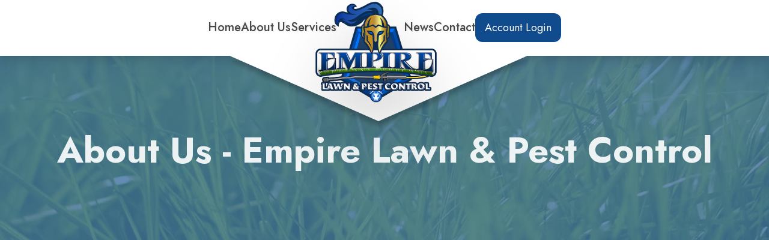

--- FILE ---
content_type: text/html; charset=utf-8
request_url: https://www.empirelawnandpest.com/about-us
body_size: 5041
content:
<!DOCTYPE html><html lang="en"><link href="https://cdnjs.cloudflare.com/ajax/libs/font-awesome/5.10.0/css/all.min.css" rel="stylesheet"/><link href="https://fonts.googleapis.com/css2?family=Jost:wght@300;400;500;600;700&amp;family=Open+Sans:wght@400;500&amp;display=swap" rel="stylesheet"/><head><meta charSet="utf-8"/><title>About us - Empire Lawn and Pest Control LLC</title><meta name="description" content="About Empire Lawn and Pest Control LLC We offer Free Lawn and Home Pest Control Estimate in Written, call today for an appointment."/><meta name="viewport" content="width=device-width, initial-scale=1"/><link rel="icon" href="/favicon.png"/><link rel="canonical" href="https://www.empirelawnandpest.com/about-us/"/><meta property="og:locale" content="en_US"/><meta property="og:type" content="website"/><meta property="og:title" content="About us - Empire Lawn and Pest Control LLC"/><meta property="og:description" content="About Empire Lawn and Pest Control LLC We offer Free Lawn and Home Pest Control Estimate in Written, call today for an appointment."/><meta property="og:url" content="https://www.empirelawnandpest.com/about-us/"/><meta property="og:site_name" content="Empire Lawn and Pest Control LLC"/><meta property="og:image" content="/_next/static/media/green-yard-2.80a74679.jpg"/><meta name="twitter:card" content="summary_large_image"/><meta name="twitter:label1" content="Est. reading time"/><meta name="twitter:data1" content="2 minutes"/><meta name="next-head-count" content="16"/><link rel="preload" href="/_next/static/css/e4e9cdfe5d792108.css" as="style"/><link rel="stylesheet" href="/_next/static/css/e4e9cdfe5d792108.css" data-n-g=""/><noscript data-n-css=""></noscript><script defer="" nomodule="" src="/_next/static/chunks/polyfills-c67a75d1b6f99dc8.js"></script><script src="/_next/static/chunks/webpack-9d5c89403ea845f6.js" defer=""></script><script src="/_next/static/chunks/framework-2c79e2a64abdb08b.js" defer=""></script><script src="/_next/static/chunks/main-0c597b21730512df.js" defer=""></script><script src="/_next/static/chunks/pages/_app-ade539b1800b56b6.js" defer=""></script><script src="/_next/static/chunks/912-1e6a62febf40c423.js" defer=""></script><script src="/_next/static/chunks/768-401ea9c711b190b9.js" defer=""></script><script src="/_next/static/chunks/688-5969e8e3e49a85b1.js" defer=""></script><script src="/_next/static/chunks/pages/about-us-a07f142d64d30ad8.js" defer=""></script><script src="/_next/static/msHBdhhg_5oV7-CAApnUl/_buildManifest.js" defer=""></script><script src="/_next/static/msHBdhhg_5oV7-CAApnUl/_ssgManifest.js" defer=""></script></head><body><div id="__next"><div class="overflow-x-hidden"><main><div></div><nav class="flex fixed top-0 z-10 lg:hidden w-full left-0 right-0 items-center justify-center px-10 bg-white shadow-lg max-w-screen"><a class="z-10" href="/"><div class="relative"><div class="inset-y-[92px] absolute w-0 h-0 border-l-[150px] border-l-transparent border-t-[61px] border-t-white border-r-[150px] border-r-transparent -left-[94px] drop-shadow-[0_8px_4px_rgba(0,0,0,0.25)] "></div><img alt="empire lawn care home" loading="lazy" width="1080" height="1920" decoding="async" data-nimg="1" class="w-28 h-auto drop-shadow-2xl translate-y-6 scale-[1.4]" style="color:transparent" srcSet="/_next/image?url=%2F_next%2Fstatic%2Fmedia%2Fempire-logo.ed9e192c.png&amp;w=1080&amp;q=75 1x, /_next/image?url=%2F_next%2Fstatic%2Fmedia%2Fempire-logo.ed9e192c.png&amp;w=3840&amp;q=75 2x" src="/_next/image?url=%2F_next%2Fstatic%2Fmedia%2Fempire-logo.ed9e192c.png&amp;w=3840&amp;q=75"/></div></a><img alt="click to view all links" loading="lazy" width="20" height="14" decoding="async" data-nimg="1" class="w-8 h-auto cursor-pointer absolute right-10" style="color:transparent" src="/_next/static/media/header-menu.4e30bc48.svg"/></nav><nav class="hidden fixed w-full top-0 z-10 lg:flex items-center justify-center gap-12 bg-white shadow-lg"><div class="flex flex-col group relative"><div><a class="text-xl font-medium text-black/70 group-hover:text-secondary transition-all ease-in-out cursor-pointer" style="text-shadow:0 0 4px rgba(0,0,0,.1)" href="/">Home</a></div><div class="hidden group-hover:absolute bg-secondary w-full h-1 -bottom-1 left-0 group-hover:inline " style="width:0px"></div></div><div class="flex flex-col group relative"><div><a class="text-xl font-medium text-black/70 group-hover:text-secondary transition-all ease-in-out cursor-pointer" style="text-shadow:0 0 4px rgba(0,0,0,.1)" href="/about-us">About Us</a></div></div><div class="flex flex-col group relative"><div><a class="text-xl font-medium text-black/70 group-hover:text-secondary transition-all ease-in-out cursor-pointer" style="text-shadow:0 0 4px rgba(0,0,0,.1)" href="/about-us">Services</a><div class="absolute hidden group-hover:block w-64 z-20" style="opacity:0;display:none;transform:translateY(20px) translateZ(0)"><ul class="bg-white shadow-lg border border-primary/20 rounded-lg top-0 mt-4 p-2 flex flex-col"><a class="text-base cursor-pointer transition-all ease-in-out duration-300 hover:bg-secondary/70 hover:text-white rounded-lg px-3 py-3" href="/pest-control-services">Pest Control</a><a class="text-base cursor-pointer transition-all ease-in-out duration-300 hover:bg-secondary/70 hover:text-white rounded-lg px-3 py-3" href="/lawn-and-landscape-services">Lawn &amp; Weed Fertilization</a><a class="text-base cursor-pointer transition-all ease-in-out duration-300 hover:bg-secondary/70 hover:text-white rounded-lg px-3 py-3" href="/rodent-exclusion">Rodent Exclusion</a><a class="text-base cursor-pointer transition-all ease-in-out duration-300 hover:bg-secondary/70 hover:text-white rounded-lg px-3 py-3" href="/mosquito-control-services">Mosquito Control</a><a class="text-base cursor-pointer transition-all ease-in-out duration-300 hover:bg-secondary/70 hover:text-white rounded-lg px-3 py-3" href="/commercial-pest-control-services">Commercial Pest Control</a><a class="text-base cursor-pointer transition-all ease-in-out duration-300 hover:bg-secondary/70 hover:text-white rounded-lg px-3 py-3" href="/empire-proudly-serving-oviedo">Oviedo Services</a><a class="text-base cursor-pointer transition-all ease-in-out duration-300 hover:bg-secondary/70 hover:text-white rounded-lg px-3 py-3" href="/proudly-serving-winter-springs">Winter Springs Services</a></ul></div></div></div><a class="z-10" href="/"><div class="relative"><div class="inset-y-[92px] absolute w-0 h-0 border-l-[250px] border-l-transparent border-t-[110px] border-t-white border-r-[250px] border-r-transparent -left-[180px] drop-shadow-[0_8px_4px_rgba(0,0,0,0.25)] "></div><img alt="empire lawn care home" loading="lazy" width="1080" height="1920" decoding="async" data-nimg="1" class="w-28 h-auto drop-shadow-2xl scale-[1.8] translate-y-10 translate-x-[10px]" style="color:transparent" srcSet="/_next/image?url=%2F_next%2Fstatic%2Fmedia%2Fempire-logo.ed9e192c.png&amp;w=1080&amp;q=75 1x, /_next/image?url=%2F_next%2Fstatic%2Fmedia%2Fempire-logo.ed9e192c.png&amp;w=3840&amp;q=75 2x" src="/_next/image?url=%2F_next%2Fstatic%2Fmedia%2Fempire-logo.ed9e192c.png&amp;w=3840&amp;q=75"/></div></a><div class="relative group"><a class="text-xl font-medium text-black/70 group-hover:text-secondary transition-all ease-in-out cursor-pointer" style="text-shadow:0 0 4px rgba(0,0,0,.1)" href="/news">News</a><div class="hidden group-hover:absolute bg-secondary w-full h-1 -bottom-1 left-0 group-hover:inline pointer-events-none" style="width:0px"></div></div><div class="relative group"><a class="text-xl font-medium text-black/70 group-hover:text-secondary transition-all ease-in-out cursor-pointer" style="text-shadow:0 0 4px rgba(0,0,0,.1)" href="/contact">Contact</a></div><a target="_blank" class="bg-primary h-12 px-4 rounded-xl text-lg text-white grid place-items-center hover:scale-105 transition-all ease-in" href="https://sproportal.theservicepro.net/?QS=0x03902AF103DA1675526FA61E8089FE8B09D224ADF9122CD2B699CE76744B834547D5384CB0A09DED">Account Login</a></nav><div class="bg-primary/80 flex justify-center relative overflow-hidden mt-[93px]"><img alt="" loading="lazy" width="1024" height="300" decoding="async" data-nimg="1" class="absolute h-full w-full object-cover opacity-20" style="color:transparent" srcSet="/_next/image?url=%2F_next%2Fstatic%2Fmedia%2Fgrass-banner.2fb8eab2.jpeg&amp;w=1080&amp;q=75 1x, /_next/image?url=%2F_next%2Fstatic%2Fmedia%2Fgrass-banner.2fb8eab2.jpeg&amp;w=2048&amp;q=75 2x" src="/_next/image?url=%2F_next%2Fstatic%2Fmedia%2Fgrass-banner.2fb8eab2.jpeg&amp;w=2048&amp;q=75"/><div class="bg-primary/40 absolute top-0"></div><div class="relative max-w-7xl py-32"><h1 class="text-center text-4xl md:text-6xl lg:text-6xl xl:text-6xl font-bold text-white/90 px-2 md:px-0" style="opacity:0;transform:translateY(-200px) translateZ(0)">About Us - Empire Lawn &amp; Pest Control</h1></div></div><div style="opacity:0;transform:translateY(300px) translateZ(0)"><div class="mt-32 grid place-items-center px-10 lg:px-0"><div class="gap-10 max-w-7xl grid grid-cols-2 md:grid-cols-4"><div class="col-span-2 flex flex-col gap-4"><div class="flex flex-col gap-y-2"><h3 class="text-5xl md:text-6xl font-bold text-primary">Our story</h3><p class="text-xl font-medium text-primaryLight ml-2">We are a full-service lawn &amp; pest control company</p></div><p class="text-lg text-gray-600 ml-2">Empire Lawn &amp; Pest Control is passionately dedicated to improving and maintaining the lush health of every lawn, tree, and shrub we treat. Our fully licensed and insured technicians provide environmentally friendly indoor &amp; outdoor pest control, delivering exceptional service and responsiveness. With founder Christian Quezada&#x27;s extensive expertise in the Central Florida region&#x27;s plant life since 2004, we strive to ensure your landscape is thriving with our knowledgeable and attentive care.</p><p class="text-lg text-gray-600 ml-2">We offer a Free Consultation to discuss Professional Lawn Fertilization, Weed Control, Tree Care &amp; More!  Specialties include:</p><ul class="list-disc list-inside text-gray-600"><li>Lawn &amp; Shrub Care</li><li>Palm Tree Care</li><li>Pest Control</li><li>Indoor Pest Management</li><li>Mosquito Control Solutions</li><li>Flea and Tick Control</li></ul></div><div class=" col-span-2 h-80 md:h-auto"><div class="overflow-hidden w-full h-full"><div class="flex w-full h-full"><div class="relative h-full md:h-3/5 lg:h-full flex-[0_0_100%] w-full "><img alt="home with beautiful landscaping" loading="lazy" decoding="async" data-nimg="fill" class="rounded-lg col-span-2 object-fill" style="position:absolute;height:100%;width:100%;left:0;top:0;right:0;bottom:0;color:transparent" sizes="100vw" srcSet="/_next/image?url=%2F_next%2Fstatic%2Fmedia%2Fabout-us-home.e4e361ba.jpeg&amp;w=640&amp;q=75 640w, /_next/image?url=%2F_next%2Fstatic%2Fmedia%2Fabout-us-home.e4e361ba.jpeg&amp;w=750&amp;q=75 750w, /_next/image?url=%2F_next%2Fstatic%2Fmedia%2Fabout-us-home.e4e361ba.jpeg&amp;w=828&amp;q=75 828w, /_next/image?url=%2F_next%2Fstatic%2Fmedia%2Fabout-us-home.e4e361ba.jpeg&amp;w=1080&amp;q=75 1080w, /_next/image?url=%2F_next%2Fstatic%2Fmedia%2Fabout-us-home.e4e361ba.jpeg&amp;w=1200&amp;q=75 1200w, /_next/image?url=%2F_next%2Fstatic%2Fmedia%2Fabout-us-home.e4e361ba.jpeg&amp;w=1920&amp;q=75 1920w, /_next/image?url=%2F_next%2Fstatic%2Fmedia%2Fabout-us-home.e4e361ba.jpeg&amp;w=2048&amp;q=75 2048w, /_next/image?url=%2F_next%2Fstatic%2Fmedia%2Fabout-us-home.e4e361ba.jpeg&amp;w=3840&amp;q=75 3840w" src="/_next/image?url=%2F_next%2Fstatic%2Fmedia%2Fabout-us-home.e4e361ba.jpeg&amp;w=3840&amp;q=75"/></div><div class="relative h-full md:h-3/5 lg:h-full flex-[0_0_100%] w-full "><img alt="home with beautiful landscaping" loading="lazy" decoding="async" data-nimg="fill" class="rounded-lg col-span-2 object-fill" style="position:absolute;height:100%;width:100%;left:0;top:0;right:0;bottom:0;color:transparent" sizes="100vw" srcSet="/_next/image?url=%2F_next%2Fstatic%2Fmedia%2Fgreen-yard-2.80a74679.jpg&amp;w=640&amp;q=75 640w, /_next/image?url=%2F_next%2Fstatic%2Fmedia%2Fgreen-yard-2.80a74679.jpg&amp;w=750&amp;q=75 750w, /_next/image?url=%2F_next%2Fstatic%2Fmedia%2Fgreen-yard-2.80a74679.jpg&amp;w=828&amp;q=75 828w, /_next/image?url=%2F_next%2Fstatic%2Fmedia%2Fgreen-yard-2.80a74679.jpg&amp;w=1080&amp;q=75 1080w, /_next/image?url=%2F_next%2Fstatic%2Fmedia%2Fgreen-yard-2.80a74679.jpg&amp;w=1200&amp;q=75 1200w, /_next/image?url=%2F_next%2Fstatic%2Fmedia%2Fgreen-yard-2.80a74679.jpg&amp;w=1920&amp;q=75 1920w, /_next/image?url=%2F_next%2Fstatic%2Fmedia%2Fgreen-yard-2.80a74679.jpg&amp;w=2048&amp;q=75 2048w, /_next/image?url=%2F_next%2Fstatic%2Fmedia%2Fgreen-yard-2.80a74679.jpg&amp;w=3840&amp;q=75 3840w" src="/_next/image?url=%2F_next%2Fstatic%2Fmedia%2Fgreen-yard-2.80a74679.jpg&amp;w=3840&amp;q=75"/></div><div class="relative h-full md:h-3/5 lg:h-full flex-[0_0_100%] w-full "><img alt="home with beautiful landscaping" loading="lazy" decoding="async" data-nimg="fill" class="rounded-lg col-span-2 object-fill" style="position:absolute;height:100%;width:100%;left:0;top:0;right:0;bottom:0;color:transparent" sizes="100vw" srcSet="/_next/image?url=%2F_next%2Fstatic%2Fmedia%2Fabout-us-yard-2.f90470f7.jpg&amp;w=640&amp;q=75 640w, /_next/image?url=%2F_next%2Fstatic%2Fmedia%2Fabout-us-yard-2.f90470f7.jpg&amp;w=750&amp;q=75 750w, /_next/image?url=%2F_next%2Fstatic%2Fmedia%2Fabout-us-yard-2.f90470f7.jpg&amp;w=828&amp;q=75 828w, /_next/image?url=%2F_next%2Fstatic%2Fmedia%2Fabout-us-yard-2.f90470f7.jpg&amp;w=1080&amp;q=75 1080w, /_next/image?url=%2F_next%2Fstatic%2Fmedia%2Fabout-us-yard-2.f90470f7.jpg&amp;w=1200&amp;q=75 1200w, /_next/image?url=%2F_next%2Fstatic%2Fmedia%2Fabout-us-yard-2.f90470f7.jpg&amp;w=1920&amp;q=75 1920w, /_next/image?url=%2F_next%2Fstatic%2Fmedia%2Fabout-us-yard-2.f90470f7.jpg&amp;w=2048&amp;q=75 2048w, /_next/image?url=%2F_next%2Fstatic%2Fmedia%2Fabout-us-yard-2.f90470f7.jpg&amp;w=3840&amp;q=75 3840w" src="/_next/image?url=%2F_next%2Fstatic%2Fmedia%2Fabout-us-yard-2.f90470f7.jpg&amp;w=3840&amp;q=75"/></div></div><div class="flex gap-1 my-2 justify-center -translate-y-8"><div class="h-3 w-3 rounded-full transition-all duration-300 bg-primary"></div><div class="h-3 w-3 rounded-full transition-all duration-300 bg-primary opacity-50"></div><div class="h-3 w-3 rounded-full transition-all duration-300 bg-primary opacity-50"></div></div></div></div></div></div></div><div class="relative"><svg class="translate-y-4 md:translate-y-10 lg:translate-y-14 absolute" xmlns="http://www.w3.org/2000/svg" viewBox="0 0 1440 320"><path class="fill-secondary" fill-opacity="1" d="M0,192L80,181.3C160,171,320,149,480,165.3C640,181,800,235,960,240C1120,245,1280,203,1360,181.3L1440,160L1440,320L1360,320C1280,320,1120,320,960,320C800,320,640,320,480,320C320,320,160,320,80,320L0,320Z"></path></svg><svg class="translate-y-6 md:translate-y-12 lg:translate-y-16" xmlns="http://www.w3.org/2000/svg" viewBox="0 0 1440 320"><path class="fill-primaryLight" fill-opacity="1" d="M0,192L80,181.3C160,171,320,149,480,165.3C640,181,800,235,960,240C1120,245,1280,203,1360,181.3L1440,160L1440,320L1360,320C1280,320,1120,320,960,320C800,320,640,320,480,320C320,320,160,320,80,320L0,320Z"></path></svg><div class="flex justify-center bg-primaryLight py-20"><div class="max-w-7xl w-full px-10 lg:px-0"><div class="grid md:flex w-full justify-between grid-cols-1 md:grid-cols-3"><div class="flex flex-col gap-3 items-center"><img alt="project completed" loading="lazy" width="288" height="288" decoding="async" data-nimg="1" class="w-32 h-auto bg-white/30 rounded-full p-5 grid place-items-center" style="color:transparent" src="/_next/static/media/complete.bd2da0f5.svg"/><h2 class="text-7xl font-bold text-white">0</h2><span class="text-2xl text-white">Projects Completed</span></div><div class="flex flex-col gap-4 items-center pt-4 md:pt-0"><img alt="project completed" loading="lazy" width="288" height="288" decoding="async" data-nimg="1" class="w-32 h-auto bg-white/30 rounded-full p-5 grid place-items-center" style="color:transparent" src="/_next/static/media/greenhouse.57cdaf8f.svg"/><h2 class="text-7xl font-bold text-white">0</h2><span class="text-2xl text-white">Green Houses</span></div><div class="flex flex-col gap-4 items-center  pt-4 md:pt-0"><img alt="project completed" loading="lazy" width="288" height="288" decoding="async" data-nimg="1" class="w-32 h-auto bg-white/30 rounded-full p-5 grid place-items-center" style="color:transparent" src="/_next/static/media/techs.a0d17f87.svg"/><h2 class="text-7xl font-bold text-white">0</h2><span class="text-2xl text-white">Experienced Engineers</span></div></div></div></div><svg class="-translate-y-4 md:-translate-y-14 absolute bottom-0" xmlns="http://www.w3.org/2000/svg" viewBox="0 0 1440 320"><path class="fill-secondary" fill-opacity="1" d="M0,192L80,181.3C160,171,320,149,480,165.3C640,181,800,235,960,240C1120,245,1280,203,1360,181.3L1440,160L1440,0L1360,0C1280,0,1120,0,960,0C800,0,640,0,480,0C320,0,160,0,80,0L0,0Z"></path></svg><svg class="-translate-y-6 md:-translate-y-16 relative" xmlns="http://www.w3.org/2000/svg" viewBox="0 0 1440 320"><path class="fill-primaryLight" fill-opacity="1" d="M0,192L80,181.3C160,171,320,149,480,165.3C640,181,800,235,960,240C1120,245,1280,203,1360,181.3L1440,160L1440,0L1360,0C1280,0,1120,0,960,0C800,0,640,0,480,0C320,0,160,0,80,0L0,0Z"></path></svg></div><div style="opacity:0;transform:translateY(300px) translateZ(0)"><div class="flex justify-center mt-32 px-10 lg:px-0"><div class="max-w-7xl w-full"><div class="grid grid-cols-2 gap-4"><div class=" col-span-2 md:col-span-1 gap-4"><p class="text-1x1 md:text-2xl text-primaryLight">A Service You Can Depend On</p><h2 class="text-4xl md:text-6xl font-bold text-primary">Quality, Reliability, and Exceptional Results</h2><p class="text-lg text-gray-600">We are passionate about getting to the root of all problems and turning over every rock! Our treatments have been formulated and field tested to deliver exceptional results. You will find our services and business practices, quality assurance and continual training to provide the most reliable relationship you&#x27;ll find in the industry.</p></div><div class="col-span-2  md:col-span-1"><div class="flex gap-4"><div class="flex flex-col gap-4 w-1/2"><div><div class="bg-white shadow-lg p-8 flex flex-col items-center rounded-xl gap-10"><div><img alt="professional pest management alliance" loading="lazy" width="1219" height="1219" decoding="async" data-nimg="1" class="w-32 h-auto" style="color:transparent" srcSet="/_next/image?url=%2F_next%2Fstatic%2Fmedia%2Fppma-logo.1948b8e1.jpeg&amp;w=1920&amp;q=75 1x, /_next/image?url=%2F_next%2Fstatic%2Fmedia%2Fppma-logo.1948b8e1.jpeg&amp;w=3840&amp;q=75 2x" src="/_next/image?url=%2F_next%2Fstatic%2Fmedia%2Fppma-logo.1948b8e1.jpeg&amp;w=3840&amp;q=75"/></div></div></div><div class="bg-white shadow-lg p-8 flex flex-col items-center rounded-xl gap-10"><div><img alt="professional pest management alliance" loading="lazy" width="1319" height="1686" decoding="async" data-nimg="1" class="w-24 h-auto" style="color:transparent" srcSet="/_next/image?url=%2F_next%2Fstatic%2Fmedia%2Fgreenpro-cert-logo.95876bb9.png&amp;w=1920&amp;q=75 1x, /_next/image?url=%2F_next%2Fstatic%2Fmedia%2Fgreenpro-cert-logo.95876bb9.png&amp;w=3840&amp;q=75 2x" src="/_next/image?url=%2F_next%2Fstatic%2Fmedia%2Fgreenpro-cert-logo.95876bb9.png&amp;w=3840&amp;q=75"/></div></div></div><div class="w-1/2 self-center"></div></div></div></div></div></div></div><div class="relative"><svg class="translate-y-4 md:translate-y-10 lg:translate-y-14 absolute" xmlns="http://www.w3.org/2000/svg" viewBox="0 0 1440 320"><path class="fill-secondary" fill-opacity="1" d="M0,192L80,181.3C160,171,320,149,480,165.3C640,181,800,235,960,240C1120,245,1280,203,1360,181.3L1440,160L1440,320L1360,320C1280,320,1120,320,960,320C800,320,640,320,480,320C320,320,160,320,80,320L0,320Z"></path></svg><svg class="translate-y-6 md:translate-y-12 lg:translate-y-16" xmlns="http://www.w3.org/2000/svg" viewBox="0 0 1440 320"><path class="fill-primaryLight" fill-opacity="1" d="M0,192L80,181.3C160,171,320,149,480,165.3C640,181,800,235,960,240C1120,245,1280,203,1360,181.3L1440,160L1440,320L1360,320C1280,320,1120,320,960,320C800,320,640,320,480,320C320,320,160,320,80,320L0,320Z"></path></svg><div class="bg-primaryLight flex justify-center"><div class="max-w-7xl w-full py-16"><div class="text-white grid md:flex justify-between grid-cols-1 md:grid-cols-4 pl-8 md:px-10"><div class="flex flex-col gap-4"><h3 class="text-2xl font-semibold">Empire Lawn &amp; Pest Control</h3><div class="flex flex-col gap-2"><p class="flex gap-4 items-center"><i class="fa fa-map-marker-alt me-3"></i>Orlando, Florida, USA</p><a class="flex flex-row" href="tel:+14078780053"><i class="fa fa-phone me-3"></i><p class="flex gap-4 items-center pl-3">(407) 878-0053</p></a><a class="flex flex-row" href="mailto:info@empirelawnandpest.com"><i class="fa fa-envelope me-3"></i><p class="flex gap-4 items-center pl-3">info@empirelawnandpest.com</p></a></div><div class="flex gap-2"></div></div><div class="flex flex-col gap-4"><h3 class="text-2xl font-semibold">Services</h3><a class="flex items-center gap-3 transition-all ease-in-out cursor-pointer hover:translate-x-3 hover:scale-110 duration-300 hover:text-primaryLighter" href="/pest-control-services"><i class="fa fa-chevron-right text-sm"></i>Pest Control</a><a class="flex items-center gap-3 transition-all ease-in-out cursor-pointer hover:translate-x-3 hover:scale-110 duration-300 hover:text-primaryLighter" href="/lawn-and-landscape-services"><i class="fa fa-chevron-right text-sm"></i>Lawn &amp; Weed Fertilization</a><a class="flex items-center gap-3 transition-all ease-in-out cursor-pointer hover:translate-x-3 hover:scale-110 duration-300 hover:text-primaryLighter" href="/mosquito-control-services"><i class="fa fa-chevron-right text-sm"></i>Mosquito Control</a><a class="flex items-center gap-3 transition-all ease-in-out cursor-pointer hover:translate-x-3 hover:scale-110 duration-300 hover:text-primaryLighter" href="/commercial-pest-control-services"><i class="fa fa-chevron-right text-sm"></i>Commercial Pest Control</a><a class="flex items-center gap-3 transition-all ease-in-out cursor-pointer hover:translate-x-3 hover:scale-110 duration-300 hover:text-primaryLighter" href="/empire-proudly-serving-oviedo"><i class="fa fa-chevron-right text-sm"></i>Oviedo Services</a><a class="flex items-center gap-3 transition-all ease-in-out cursor-pointer hover:translate-x-3 hover:scale-110 duration-300 hover:text-primaryLighter" href="/proudly-serving-winter-springs"><i class="fa fa-chevron-right text-sm"></i>Winter Springs Services</a></div><div class="flex flex-col gap-4 pt-6 md:pt-0"><h3 class="text-2xl font-semibold">Quick Links</h3><a class="flex items-center gap-3 transition-all ease-in-out cursor-pointer hover:translate-x-3 hover:scale-110 duration-300 hover:text-primaryLighter" href="/"><i class="fa fa-chevron-right text-sm"></i>Home</a><a class="flex items-center gap-3 transition-all ease-in-out cursor-pointer hover:translate-x-3 hover:scale-110 duration-300 hover:text-primaryLighter" href="/about-us"><i class="fa fa-chevron-right text-sm"></i>About Us</a><a class="flex items-center gap-3 transition-all ease-in-out cursor-pointer hover:translate-x-3 hover:scale-110 duration-300 hover:text-primaryLighter" href="/pest-control-services"><i class="fa fa-chevron-right text-sm"></i>Our Services</a><a class="flex items-center gap-3 transition-all ease-in-out cursor-pointer hover:translate-x-3 hover:scale-110 duration-300 hover:text-primaryLighter" href="/news"><i class="fa fa-chevron-right text-sm"></i>News Articles</a><a class="flex items-center gap-3 transition-all ease-in-out cursor-pointer hover:translate-x-3 hover:scale-110 duration-300 hover:text-primaryLighter" href="/contact"><i class="fa fa-chevron-right text-sm"></i>Contact Us</a></div><div class="flex flex-col gap-4 my-auto pt-6 md:pt-0 m-auto md:m-0 pr-5"><a class="inline-block" href="/"><img alt="empire lawn care home" loading="lazy" width="150" height="150" decoding="async" data-nimg="1" style="color:transparent" srcSet="/_next/image?url=%2F_next%2Fstatic%2Fmedia%2Fempire-logo.ed9e192c.png&amp;w=256&amp;q=75 1x, /_next/image?url=%2F_next%2Fstatic%2Fmedia%2Fempire-logo.ed9e192c.png&amp;w=384&amp;q=75 2x" src="/_next/image?url=%2F_next%2Fstatic%2Fmedia%2Fempire-logo.ed9e192c.png&amp;w=384&amp;q=75"/></a></div></div></div></div></div><div class="bg-primary flex justify-center py-4"><div class="max-w-7xl flex justify-between w-full px-4 flex-row"><p class="text-white text-sm md:text-lg">© Empire Lawn and Pest Control LLC, All Rights Reserved 2023</p><a class="text-white text-sm md:text-lg" href="https://www.totalcarewebsites.com/">Powered By: Total Care Websites</a></div></div></main></div></div><script id="__NEXT_DATA__" type="application/json">{"props":{"pageProps":{}},"page":"/about-us","query":{},"buildId":"msHBdhhg_5oV7-CAApnUl","nextExport":true,"autoExport":true,"isFallback":false,"scriptLoader":[]}</script></body></html>

--- FILE ---
content_type: application/javascript; charset=utf-8
request_url: https://www.empirelawnandpest.com/_next/static/chunks/pages/index-0e4e9428367f70df.js
body_size: 8339
content:
(self.webpackChunk_N_E=self.webpackChunk_N_E||[]).push([[405],{8312:function(e,A,t){(window.__NEXT_P=window.__NEXT_P||[]).push(["/",function(){return t(4984)}])},6018:function(e,A){"use strict";A.Z={src:"/_next/static/media/green-yard-2.80a74679.jpg",height:3648,width:5472,blurDataURL:"[data-uri]",blurWidth:8,blurHeight:5}},8710:function(e,A){"use strict";A.Z={src:"/_next/static/media/green-yard.cfa033b7.jpg",height:3648,width:5472,blurDataURL:"[data-uri]",blurWidth:8,blurHeight:5}},1082:function(e,A,t){"use strict";t.d(A,{Z:function(){return c}});var s=t(5893),i=t(7434),a=t(7294),l=t(4184),r=t.n(l);let n=e=>{let{itemsLength:A,selectedIndex:t}=e,i=Array(A).fill(0);return(0,s.jsx)("div",{className:"flex gap-1 my-2 justify-center -translate-y-8",children:i.map((e,A)=>(0,s.jsx)("div",{className:r()({"h-3 w-3 rounded-full transition-all duration-300 bg-primary":!0,"opacity-50":A!==t})},A))})},o=e=>{let{children:A,...t}=e,[l,r]=(0,i.Z)(t),[o,c]=(0,a.useState)(0);(0,a.useEffect)(()=>{function e(){let e=null==r?void 0:r.selectedScrollSnap();c(e||0)}return null==r||r.on("select",e),()=>{null==r||r.off("select",e)}},[r]);let d=a.Children.count(A);return(0,s.jsxs)("div",{className:"overflow-hidden w-full h-full",ref:l,children:[(0,s.jsx)("div",{className:"flex w-full h-full",children:A}),(0,s.jsx)(n,{itemsLength:d,selectedIndex:o})]})};var c=o},4984:function(e,A,t){"use strict";t.r(A),t.d(A,{default:function(){return k}});var s=t(5893),i=t(4101),a=t(5675),l=t.n(a),r=t(7294),n=t(3598),o=t(1163),c=t(9215),d=t(545);let x=()=>{let{pathname:e}=(0,o.useRouter)(),A=(0,r.useRef)(null),t=(0,c.Y)(A,{margin:"0%"});return(0,s.jsx)("div",{ref:A,className:"".concat("/"!==e&&"mt-32"," flex relative items-center justify-center px-6 lg:px-0"),children:(0,s.jsx)("div",{className:"max-w-7xl",children:(0,s.jsxs)("div",{className:"flex flex-col md:grid md:grid-cols-4 md:px-10 2xl:px-0 gap-10",children:[(0,s.jsx)(d.E.div,{initial:{x:-300,opacity:0},animate:t&&{x:0,opacity:1},transition:{type:"spring",bounce:0,duration:1.5},className:"col-span-2 lg:col-span-1",children:(0,s.jsx)(l(),{className:"rounded-lg h-full object-cover hidden md:flex",src:n.Z,alt:"About Empire Care Image",sizes:"(max-width: 768px) 100vw, (max-width: 1200px) 50vw, 33vw"})}),(0,s.jsxs)(d.E.div,{initial:{x:-300,opacity:0},animate:t&&{x:0,opacity:1},transition:{type:"spring",bounce:0,duration:1.5},className:"col-span-2 flex flex-col justify-end gap-2 md:gap-8",children:[(0,s.jsx)("h1",{className:"hidden",children:"Empire Lawn and Pest Control"}),(0,s.jsx)("h2",{className:"text-8xl font-bold text-primaryLight",children:"20"}),(0,s.jsx)("p",{className:"text-xl text-primaryLight",children:"Years of Experience"}),(0,s.jsx)("h2",{className:"text-3xl lg:text-5xl font-bold text-primary",children:"We Are Your Lawn Care Problem Solvers"}),(0,s.jsx)("p",{className:"text-lg lg:text-xl text-gray-600",children:"Empire Lawn & Pest Control founder and owner, Christian Quezada, developed a deep desire to understand Central Florida’s unique nature in order to provide exceptional results for his customers. Nearly two decades of experience and study are behind his individualized, science-driven approach to the services the company provides."})]}),(0,s.jsx)("div",{className:"col-span-4 lg:col-span-1 self-end",children:(0,s.jsxs)("div",{className:"flex flex-col md:flex-row lg:flex-col gap-10",children:[(0,s.jsx)(d.E.div,{initial:{x:300,opacity:0},animate:t&&{x:0,opacity:1},transition:{type:"spring",bounce:0,duration:1.5,delay:.5},className:"border-l border-black/30",children:(0,s.jsxs)("div",{className:"pl-6",children:[(0,s.jsx)("i",{className:"fa fa-award fa-3x text-primary mb-3"}),(0,s.jsx)("h3",{className:"text-3xl font-semibold text-primary",children:"Quality Service"}),(0,s.jsx)("span",{className:"text-xl text-gray-600",children:"We are committed to providing exceptional lawn and pest control services to ensure your complete satisfaction."})]})}),(0,s.jsx)(d.E.div,{initial:{x:300,opacity:0},animate:t&&{x:0,opacity:1},transition:{type:"spring",bounce:0,duration:1.5,delay:1},className:"border-l border-black/30",children:(0,s.jsxs)("div",{className:"pl-6",children:[(0,s.jsx)("i",{className:"fa fa-seedling fa-3x text-primary mb-3"}),(0,s.jsx)("h3",{className:"text-3xl font-semibold text-primary",children:"Environmentally Friendly"}),(0,s.jsx)("span",{className:"text-xl text-gray-600",children:"We use eco-friendly products and methods to protect your family, pets, and the environment"})]})})]})})]})})})};var h={src:"/_next/static/media/landing-picture.d59ca766.jpg",height:3648,width:5472,blurDataURL:"[data-uri]",blurWidth:8,blurHeight:5},g=t(1664),m=t.n(g);let p=()=>(0,s.jsxs)(s.Fragment,{children:[(0,s.jsx)("svg",{id:"svg",viewBox:"0 0 1440 345",xmlns:"http://www.w3.org/2000/svg",className:"absolute bottom-[16px]",children:(0,s.jsx)("path",{d:"M 0,400 C 0,400 0,200 0,200 C 94.59330143540669,225.27272727272725 189.18660287081337,250.54545454545453 280,245 C 370.8133971291866,239.45454545454547 457.8468899521532,203.09090909090912 566,195 C 674.1531100478468,186.90909090909088 803.425837320574,207.09090909090907 889,210 C 974.574162679426,212.90909090909093 1016.4497607655503,198.54545454545456 1101,194 C 1185.5502392344497,189.45454545454544 1312.7751196172248,194.72727272727272 1440,200 C 1440,200 1440,400 1440,400 Z",stroke:"none",strokeWidth:"0",fillOpacity:"1",className:"path-0 fill-secondary"})}),(0,s.jsx)("svg",{id:"svg",viewBox:"0 0 1440 345",xmlns:"http://www.w3.org/2000/svg",className:"absolute bottom-[8px]",children:(0,s.jsx)("path",{d:"M 0,400 C 0,400 0,200 0,200 C 94.59330143540669,225.27272727272725 189.18660287081337,250.54545454545453 280,245 C 370.8133971291866,239.45454545454547 457.8468899521532,203.09090909090912 566,195 C 674.1531100478468,186.90909090909088 803.425837320574,207.09090909090907 889,210 C 974.574162679426,212.90909090909093 1016.4497607655503,198.54545454545456 1101,194 C 1185.5502392344497,189.45454545454544 1312.7751196172248,194.72727272727272 1440,200 C 1440,200 1440,400 1440,400 Z",stroke:"none",strokeWidth:"0",fillOpacity:"1",className:"path-0 fill-primaryLight"})}),(0,s.jsx)("svg",{id:"svg",viewBox:"0 0 1440 345",xmlns:"http://www.w3.org/2000/svg",className:"absolute bottom-0",children:(0,s.jsx)("path",{d:"M 0,400 C 0,400 0,200 0,200 C 94.59330143540669,225.27272727272725 189.18660287081337,250.54545454545453 280,245 C 370.8133971291866,239.45454545454547 457.8468899521532,203.09090909090912 566,195 C 674.1531100478468,186.90909090909088 803.425837320574,207.09090909090907 889,210 C 974.574162679426,212.90909090909093 1016.4497607655503,198.54545454545456 1101,194 C 1185.5502392344497,189.45454545454544 1312.7751196172248,194.72727272727272 1440,200 C 1440,200 1440,400 1440,400 Z",stroke:"none",strokeWidth:"0",fill:"#ffffff",fillOpacity:"1",className:"path-0"})})]}),u=()=>{let[e,A]=(0,r.useState)(),t={enter:{opacity:1,width:"auto",borderBottomRightRadius:"8px",transition:{duration:.5,type:"spring",bounce:.5},display:"block"},exit:{opacity:0,width:0,transitionEnd:{display:"none"}}};return(0,s.jsxs)("div",{className:"relative h-[600px] sm:h-[800px] md:h-[1000px] 2xl:h-[1500px] overflow-hidden",children:[(0,s.jsx)(l(),{loading:"eager",priority:!0,src:h.src,alt:"Empire Lawn",className:"object-cover",fill:!0}),(0,s.jsx)("div",{className:"absolute inset-0 bg-primary/30 h-full"}),(0,s.jsxs)("div",{className:"absolute top-1/2 -translate-y-1/2 left-0 flex flex-col children:p-5",children:[(0,s.jsx)(m(),{href:"tel:407-878-0053",onMouseEnter:()=>A("phone"),onMouseLeave:()=>A(void 0),className:"fa fa-phone-alt w-fit text-xl me-2 bg-primary text-white rounded-r-lg group flex items-center gap-4",children:(0,s.jsx)(d.E.div,{initial:"exit",animate:"phone"===e?"enter":"exit",variants:t,className:"overflow-hidden whitespace-nowrap",children:"(407) 878-0053"},"phone")}),(0,s.jsx)(m(),{href:"mailto:info@empirelawnandpest.com",onMouseEnter:()=>A("email"),onMouseLeave:()=>A(void 0),className:"fa fa-envelope w-fit text-xl me-2 bg-secondary text-white rounded-r-lg group flex items-center gap-4",children:(0,s.jsx)(d.E.div,{initial:"exit",animate:"email"===e?"enter":"exit",variants:t,className:"overflow-hidden whitespace-nowrap",children:"info@empirelawnandpest.com"},"email")})]}),(0,s.jsx)(p,{})]})};var w={src:"/_next/static/media/lawn-care-icon-150x150.64bf6b0a.png",height:150,width:150,blurDataURL:"[data-uri]",blurWidth:8,blurHeight:8},f={src:"/_next/static/media/shrub-care-icon-150x150.90f3ac09.png",height:150,width:150,blurDataURL:"[data-uri]",blurWidth:8,blurHeight:8},E={src:"/_next/static/media/tree-care-icon-150x150.739d434c.png",height:150,width:150,blurDataURL:"[data-uri]",blurWidth:8,blurHeight:8},v={src:"/_next/static/media/palm-care-icon-150x150.c4d97986.png",height:150,width:150,blurDataURL:"[data-uri]",blurWidth:8,blurHeight:8},b={src:"/_next/static/media/pest-prevention-icon-150x150.b41bfd38.png",height:150,width:150,blurDataURL:"[data-uri]",blurWidth:8,blurHeight:8},j={src:"/_next/static/media/wildlife-management-icon-150x150.47a1f7ef.png",height:150,width:150,blurDataURL:"[data-uri]",blurWidth:8,blurHeight:8};let z=()=>{let e=(0,r.useRef)(null),A=(0,c.Y)(e);return(0,s.jsx)("div",{ref:e,className:"flex justify-center mt-32 px-6 md:px-20 2xl:px-0",children:(0,s.jsx)("div",{className:"max-w-7xl w-full",children:(0,s.jsxs)("div",{className:"flex flex-col lg:flex-row items-center gap-4",children:[(0,s.jsx)("div",{className:"w-full lg:w-1/2",children:(0,s.jsxs)("div",{className:"flex flex-col md:flex-row gap-4",children:[(0,s.jsxs)("div",{className:"flex flex-col gap-4 md:w-1/2",children:[(0,s.jsx)(d.E.div,{initial:{y:300,opacity:0},animate:A&&{y:0,opacity:1},transition:{type:"spring",bounce:0,duration:1.5,delay:.5},children:(0,s.jsxs)("div",{className:"bg-white shadow-lg p-12 flex flex-col items-center rounded-xl gap-10 hover:scale-[1.05]",children:[(0,s.jsx)("div",{children:(0,s.jsx)(l(),{src:w,alt:"home with beautiful landscaping",className:"rounded-lg col-span-2",width:150,height:150})}),(0,s.jsx)("h3",{className:"text-3xl font-semibold text-center",children:"Lawn Care"})]})}),(0,s.jsx)(d.E.div,{initial:{y:300,opacity:0},animate:A&&{y:0,opacity:1},transition:{type:"spring",bounce:0,duration:1.5,delay:.8},children:(0,s.jsxs)("div",{className:"bg-white shadow-lg p-12 flex flex-col items-center rounded-xl gap-10 hover:scale-[1.05]",children:[(0,s.jsx)("div",{children:(0,s.jsx)(l(),{src:f,alt:"home with beautiful landscaping",className:"rounded-lg col-span-2",width:150,height:150})}),(0,s.jsx)("h3",{className:"text-3xl font-semibold text-center",children:"Shrub Care"})]})})]}),(0,s.jsx)(d.E.div,{initial:{y:300,opacity:0},animate:A&&{y:0,opacity:1},transition:{type:"spring",bounce:0,duration:1.5,delay:1},className:"w-full md:w-1/2 self-center",children:(0,s.jsxs)("div",{className:"bg-white shadow-lg p-12 flex flex-col items-center rounded-xl gap-10 hover:scale-[1.05]",children:[(0,s.jsx)("div",{children:(0,s.jsx)(l(),{src:E,alt:"home with beautiful landscaping",className:"rounded-lg col-span-2",width:150,height:150})}),(0,s.jsx)("h3",{className:"text-3xl font-semibold text-center",children:"Tree Care"})]})})]})}),(0,s.jsx)("div",{className:"w-full lg:w-1/2",children:(0,s.jsxs)("div",{className:"flex flex-col md:flex-row gap-4",children:[(0,s.jsxs)("div",{className:"flex flex-col gap-4 md:w-1/2",children:[(0,s.jsx)(d.E.div,{initial:{y:300,opacity:0},animate:A&&{y:0,opacity:1},transition:{type:"spring",bounce:0,duration:1.5,delay:.5},children:(0,s.jsxs)("div",{className:"bg-white shadow-lg p-12 flex flex-col items-center rounded-xl gap-10 hover:scale-[1.05]",children:[(0,s.jsx)("div",{children:(0,s.jsx)(l(),{src:v,alt:"home with beautiful landscaping",className:"rounded-lg col-span-2",width:150,height:150})}),(0,s.jsx)("h3",{className:"text-3xl font-semibold text-center",children:"Palm Care"})]})}),(0,s.jsx)(d.E.div,{initial:{y:300,opacity:0},animate:A&&{y:0,opacity:1},transition:{type:"spring",bounce:0,duration:1.5,delay:.8},children:(0,s.jsxs)("div",{className:"bg-white shadow-lg p-12 flex flex-col items-center rounded-xl gap-10 hover:scale-[1.05]",children:[(0,s.jsx)("div",{children:(0,s.jsx)(l(),{src:b,alt:"home with beautiful landscaping",className:"rounded-lg col-span-2",width:150,height:150})}),(0,s.jsx)("h3",{className:"text-3xl font-semibold text-center",children:"Pest Prevention"})]})})]}),(0,s.jsx)(d.E.div,{initial:{y:300,opacity:0},animate:A&&{y:0,opacity:1},transition:{type:"spring",bounce:0,duration:1.5,delay:1},className:"w-full md:w-1/2 self-center",children:(0,s.jsxs)("div",{className:"bg-white shadow-lg p-12 flex flex-col items-center rounded-xl gap-10 hover:scale-[1.05]",children:[(0,s.jsx)("div",{children:(0,s.jsx)(l(),{src:j,alt:"home with beautiful landscaping",className:"rounded-lg col-span-2",width:150,height:150})}),(0,s.jsx)("h3",{className:"text-3xl font-semibold text-center",children:"Wildlife Management"})]})})]})})]})})})};var O={src:"/_next/static/media/lake-yard.25908dc3.jpg",height:532,width:799,blurDataURL:"[data-uri]",blurWidth:8,blurHeight:5},y={src:"/_next/static/media/service-4.4cd3f335.jpg",height:3648,width:5472,blurDataURL:"[data-uri]",blurWidth:8,blurHeight:5};let B=[{title:"Pest Prevention & Extermination",subText:"Say goodbye to unwanted pests with our expert solutions.",href:"/pest-control-services",image:{src:"/_next/static/media/banner3-1.ab12cb42.jpg",height:1080,width:1920,blurDataURL:"[data-uri]",blurWidth:8,blurHeight:5},icon:{src:"/_next/static/media/icon-1.f54d11c1.svg",height:288,width:288,blurWidth:0,blurHeight:0}},{title:"Lawn Fertilization & Weed Control",subText:"Transform your lawn with our professional fertilization and weed control services.",href:"/lawn-and-landscape-services",image:O,icon:{src:"/_next/static/media/icon-2.0cb5b7f6.svg",height:288,width:288,blurWidth:0,blurHeight:0}},{title:"Mosquito Control",subText:"Take back your outdoor space with our effective mosquito control services.",href:"/mosquito-control-services",image:{src:"/_next/static/media/service-3.bc58b748.jpg",height:853,width:1280,blurDataURL:"[data-uri]",blurWidth:8,blurHeight:5},icon:{src:"/_next/static/media/icon-3.03c236ff.svg",height:288,width:288,blurWidth:0,blurHeight:0}},{title:"Commercial Properties",subText:"Maintain a vibrant lawn for your business with our comprehensive commercial lawn care and pest control services.",href:"/commercial-pest-control-services",image:{src:"/_next/static/media/service-5.553f6f9b.jpg",height:854,width:1280,blurDataURL:"[data-uri]",blurWidth:8,blurHeight:5},icon:{src:"/_next/static/media/icon-4.8d9ad7c7.svg",height:288,width:288,blurWidth:0,blurHeight:0}},{title:"Serving Oviedo",subText:"Providing top-notch lawn care & pest control services to Oviedo and the surrounding areas.",href:"/empire-proudly-serving-oviedo",image:y,icon:{src:"/_next/static/media/icon-5.00ead860.svg",height:288,width:288,blurWidth:0,blurHeight:0}},{title:"Serving Winter Springs",subText:"Keeping Winter Springs clean and comfortable with our trusted pest control & lawn care services.",href:"/proudly-serving-winter-springs",image:{src:"/_next/static/media/service-6.f4bfb72a.jpg",height:854,width:1280,blurDataURL:"[data-uri]",blurWidth:8,blurHeight:5},icon:{src:"/_next/static/media/icon-6.74a01571.svg",height:288,width:288,blurWidth:0,blurHeight:0}}],N=()=>{let e=(0,r.useRef)(null),A=(0,c.Y)(e);return(0,s.jsx)("div",{className:"flex justify-center mt-32 px-6 lg:px-0",children:(0,s.jsxs)("div",{className:"max-w-7xl w-full",children:[(0,s.jsxs)(d.E.div,{initial:{y:300,opacity:0},animate:A&&{y:0,opacity:1},transition:{type:"spring",bounce:0,duration:1.5},className:"flex flex-col gap-4 items-center",children:[(0,s.jsx)("p",{className:"text-xl text-primaryLight",children:"Our Services"}),(0,s.jsx)("h2",{className:"text-5xl md:text-6xl font-bold text-primary text-center",children:"Fortify & Protect Your Entire Property"})]}),(0,s.jsx)("div",{ref:e,className:"grid grid-cols-1 md:grid-cols-2 lg:grid-cols-3 gap-8 mt-24",children:B.map((e,t)=>{let{href:i,icon:a,image:r,subText:n,title:o}=e;return(0,s.jsx)(d.E.div,{initial:{opacity:0,scale:0},animate:A&&{opacity:1,scale:1},transition:{type:"spring",bounce:0,duration:1.5,delay:(t+1)/3},className:"overflow-hidden relative col-span-1 flex flex-col items-center rounded-lg shadow-lg px-10 py-12 group",children:(0,s.jsxs)(m(),{href:i,children:[(0,s.jsx)(l(),{width:355,height:380,src:r,alt:o,className:"absolute inset-0 h-full w-full object-cover rounded-lg transition-all ease-in-out group-hover:scale-110 opacity-100"}),(0,s.jsx)("div",{className:"absolute inset-0 h-full w-full bg-primary/60 opacity-100"}),(0,s.jsxs)("div",{className:"relative flex flex-col gap-6 items-center",children:[(0,s.jsx)("div",{className:"transition-all ease-in-out bg-white/80 duration-500 p-4 rounded-full",children:(0,s.jsx)(l(),{width:64,height:64,src:a,alt:"Icon"})}),(0,s.jsx)("h3",{className:"text-2xl font-semibold text-center text-white",children:o}),(0,s.jsx)("p",{className:"text-lg text-center text-white",children:n}),(0,s.jsxs)("div",{children:[(0,s.jsx)("i",{className:"fa fa-plus  me-2  p-2 rounded-lg text-white bg-white/40"}),(0,s.jsx)("span",{className:"hidden",children:"Read More"})]})]})]})},i)})})]})})};var D=t(1526);let C=[{name:"Tony Smothers",testimonial:"Highly professional and identified the root of my trouble spots and fixed them. I have recommended Empire to several friends and they love their service too."},{name:"Erin Hudson",testimonial:"Christian has been wonderful to work with. He has gone above and beyond for our yard and we are so happy with the results."}],Q=()=>{let[e,A]=(0,r.useState)(0),t=(0,r.useRef)(null),i=(0,c.Y)(t);return(0,s.jsx)(d.E.div,{ref:t,initial:{opacity:0,scale:0},animate:i&&{opacity:1,scale:1},transition:{duration:2,type:"spring",bounce:0},className:"flex justify-center mt-32 px-5 md:px-20 2xl:px-0",children:(0,s.jsx)("div",{className:"max-w-7xl",children:(0,s.jsxs)("div",{className:"flex flex-col lg:grid lg:grid-cols-5 gap-10",children:[(0,s.jsxs)("div",{className:"flex flex-col gap-4 col-span-2",children:[(0,s.jsxs)("div",{className:"flex flex-col gap-2",children:[(0,s.jsx)("p",{className:"text-2xl text-primaryLight",children:"Testimonial"}),(0,s.jsx)("h2",{className:"text-3xl md:text-6xl font-bold text-primary",children:"What Our Clients Say About Us!"})]}),(0,s.jsx)("p",{className:"text-lg font-gray-600 hidden md:flex",children:"We're known for our reliability and professionalism, and our customers appreciate our commitment to delivering exceptional service."}),(0,s.jsx)(m(),{className:"bg-primary cursor-pointer w-fit py-4 px-8 shadow-lg hover:scale-110 transition-all ease-in-out text-white/90 rounded-xl hidden md:flex",href:"/about-us",children:"About Us"})]}),(0,s.jsxs)("div",{className:"col-span-3 flex flex-col gap-10",children:[C.map((A,t)=>{let{name:i,testimonial:a}=A;return e===t&&(0,s.jsxs)("div",{className:"relative flex flex-col gap-4 border p-8 rounded-xl bg-primary/30 overflow-hidden",children:[(0,s.jsx)(D.M,{mode:"wait",children:(0,s.jsxs)(d.E.div,{initial:{x:200,opacity:0},animate:{x:0,opacity:1},exit:{x:-200,opacity:0},transition:{type:"spring",bounce:0},className:"flex flex-col",children:[(0,s.jsx)("div",{className:"mb-2 text-3xl font-bold bg-primary text-white rounded-full w-16 h-16 grid place-items-center",children:i[0]}),(0,s.jsx)("h3",{className:"text-2xl font-medium text-primary",children:i}),(0,s.jsx)("p",{className:"text-2xl font-medium text-white py-4",children:a})]},e)},e),(0,s.jsx)("i",{className:"fa fa-quote-left text-primary text-5xl scale-[3.0] absolute top-12 right-16 opacity-40"})]},i)}),(0,s.jsxs)("div",{className:"flex gap-3",children:[(0,s.jsx)("i",{onClick:()=>A(e=>e>0?e-1:(null==C?void 0:C.length)-1),className:"fa fa-chevron-left text-primary bg-primary/40 rounded-lg grid place-items-center h-11 w-11 hover:scale-105 cursor-pointer transition-all duration-300 ease-in-out"}),(0,s.jsx)("i",{onClick:()=>A(e=>e<(null==C?void 0:C.length)-1?e+1:0),className:"fa fa-chevron-right text-primary bg-primary/40 rounded-lg grid place-items-center h-11 w-11 hover:scale-105 cursor-pointer transition-all duration-300 ease-in-out"})]})]})]})})})};var I=t(1701),S=t(8457),L=t(9740),M=t(8710),R=t(6018),P={src:"/_next/static/media/green-yard-3.95d35065.jpg",height:3648,width:5472,blurDataURL:"[data-uri]",blurWidth:8,blurHeight:5},F=t(1082);let U=()=>{let e=[M.Z,R.Z,P],A=(0,r.useRef)(null),t=(0,c.Y)(A,{margin:"0%"});return(0,s.jsxs)(s.Fragment,{children:[(0,s.jsx)(d.E.div,{initial:{x:300,opacity:0},animate:t&&{x:0,opacity:1},transition:{type:"spring",bounce:0,duration:1.5},className:"col-span-2 lg:col-span-1",children:(0,s.jsxs)("div",{className:"max-w-7xl mx-auto pt-16 md:pt-32 px-10",children:[(0,s.jsx)("p",{className:"text-xl text-primaryLight text-center",children:"Tired of Battling"}),(0,s.jsx)("h2",{className:"text-5xl md:text-6xl font-bold text-primary text-center",children:"TROUBLE SPOTS IN YOUR YARD?"})]})}),(0,s.jsxs)("div",{ref:A,className:"grid grid-cols-1 lg:grid-cols-2 max-w-7xl mx-auto pt-6",children:[(0,s.jsx)(d.E.div,{initial:{x:-300,opacity:0},animate:t&&{x:0,opacity:1},transition:{type:"spring",bounce:0,duration:1.5},className:"col-span-2 lg:col-span-1",children:(0,s.jsxs)("div",{className:"flex flex-col justify-center items-center p-8 gap-6",children:[(0,s.jsx)("p",{className:"text-xl text-gray-600 text-center md:text-left",children:"Whether you are fertilizing your own lawn and treating for pests or have a company that provides those services, do you sometimes have problem areas that seem to persist or never get solved? We get to the root of problems."}),(0,s.jsx)("p",{className:"text-xl text-gray-600 text-center md:text-left",children:"“We Never Tire at Empire”!"}),(0,s.jsx)("p",{className:"text-xl text-gray-600 text-center md:text-left",children:"We are passionate about finding answers to all problems and turn over every rock necessary! Our mission is to improve and maintain the health of every lawn, tree and shrub we treat with the highest level of service and responsiveness possible."})]})}),(0,s.jsx)("div",{className:"relative h-60 lg:min-h-full col-span-1",children:(0,s.jsx)(F.Z,{loop:!0,children:e.map((e,A)=>(0,s.jsx)("div",{className:"relative h-full flex-[0_0_100%] w-full ",children:(0,s.jsx)(l(),{src:e,alt:"Trouble Yard Spots",fill:!0,className:"rounded-xl px-6 md:px-12 lg:px-0"})},A))})})]})]})};var H={src:"/_next/static/media/resident-yard-1.5ee94af9.jpg",height:3648,width:5472,blurDataURL:"[data-uri]",blurWidth:8,blurHeight:5};let J=()=>{let e=(0,r.useRef)(null),A=(0,c.Y)(e,{margin:"0%"});return(0,s.jsxs)(s.Fragment,{children:[(0,s.jsx)(d.E.div,{initial:{x:-300,opacity:0},animate:A&&{x:0,opacity:1},transition:{type:"spring",bounce:0,duration:1.5},className:"col-span-2 lg:col-span-1",children:(0,s.jsxs)("div",{className:"max-w-7xl mx-auto pt-16 md:pt-32 px-6",children:[(0,s.jsx)("p",{className:"text-xl text-primaryLight text-center",children:"Residential and Commercial"}),(0,s.jsx)("h2",{className:"text-5xl md:text-6xl font-bold text-primary text-center",children:"LAWN & PEST CONTROL"})]})}),(0,s.jsxs)("div",{ref:e,className:"grid grid-cols-1 lg:grid-cols-2 h-5/6 max-w-7xl mx-auto pt-12",children:[(0,s.jsx)("div",{className:"relative h-60 lg:min-h-full col-span-1lative",children:(0,s.jsx)(F.Z,{loop:!0,children:[H,O,y].map((e,A)=>(0,s.jsx)("div",{className:"relative h-full flex-[0_0_100%] w-full",children:(0,s.jsx)(l(),{src:e,alt:"Trouble Yard Spots",fill:!0,className:"rounded-xl px-6 md:px-12 lg:px-0"})},A))})}),(0,s.jsx)(d.E.div,{initial:{x:300,opacity:0},animate:A&&{x:0,opacity:1},transition:{type:"spring",bounce:0,duration:1.5},className:"col-span-2 lg:col-span-1",children:(0,s.jsxs)("div",{className:"flex flex-col justify-center items-center p-8 gap-6",children:[(0,s.jsx)("p",{className:"text-xl text-gray-600 text-center md:text-left",children:"Whether it is your personal residence or a commercial property for which you are responsible, we understand how much reliability matters"}),(0,s.jsx)("p",{className:"text-xl text-gray-600 text-center md:text-left",children:"In many cases, significant investments have been made in various parts of your landscaping—exotic palm trees are just one example. Proper, on-going care is critical to fully protecting your investment. Our trained and certified team focuses on being environmentally responsible. With unmatched service guarantees, we do complete interior and exterior treatments."})]})})]})]})};var K=t(5196);function k(){return(0,s.jsxs)(s.Fragment,{children:[(0,s.jsx)(K.m,{title:"Empire Lawn and Pest Control LLC Services all of Central Florida",description:"Empire Lawn and Pest Control LLC We offer Free Lawn and Home Pest Control Estimate in Written, call today for an appointment.",canonical:"https://www.empirelawnandpest.com/",ogTitle:"Empire Lawn and Pest Control LLC Services all of Central Florida",ogDescription:"Empire Lawn and Pest Control LLC We offer Free Lawn and Home Pest Control Estimate in Written, call today for an appointment.",ogURL:"https://www.empirelawnandpest.com/",ogImage:n.Z.src,readTime:"4 minutes"}),(0,s.jsxs)("main",{children:[(0,s.jsx)(i.h,{}),(0,s.jsx)(u,{}),(0,s.jsx)(x,{}),(0,s.jsx)(z,{}),(0,s.jsx)(N,{}),(0,s.jsx)(U,{}),(0,s.jsx)(J,{}),(0,s.jsx)(Q,{}),(0,s.jsx)(L.Z,{}),(0,s.jsx)(I.$,{}),(0,s.jsx)(S.g,{})]})]})}}},function(e){e.O(0,[912,768,688,535,774,888,179],function(){return e(e.s=8312)}),_N_E=e.O()}]);

--- FILE ---
content_type: application/javascript; charset=utf-8
request_url: https://www.empirelawnandpest.com/_next/static/chunks/688-5969e8e3e49a85b1.js
body_size: 3800
content:
"use strict";(self.webpackChunk_N_E=self.webpackChunk_N_E||[]).push([[688],{1480:function(e,t){t.Z={src:"/_next/static/media/empire-logo.ed9e192c.png",height:497,width:600,blurDataURL:"[data-uri]",blurWidth:8,blurHeight:7}},1701:function(e,t,r){r.d(t,{$:function(){return x}});var s=r(5893);r(7294);var a=r(1664),i=r.n(a),n=r(1480),l=r(5675),o=r.n(l);let c=()=>(0,s.jsxs)(s.Fragment,{children:[(0,s.jsx)("svg",{className:"translate-y-4 md:translate-y-10 lg:translate-y-14 absolute",xmlns:"http://www.w3.org/2000/svg",viewBox:"0 0 1440 320",children:(0,s.jsx)("path",{className:"fill-secondary",fillOpacity:"1",d:"M0,192L80,181.3C160,171,320,149,480,165.3C640,181,800,235,960,240C1120,245,1280,203,1360,181.3L1440,160L1440,320L1360,320C1280,320,1120,320,960,320C800,320,640,320,480,320C320,320,160,320,80,320L0,320Z"})}),(0,s.jsx)("svg",{className:"translate-y-6 md:translate-y-12 lg:translate-y-16",xmlns:"http://www.w3.org/2000/svg",viewBox:"0 0 1440 320",children:(0,s.jsx)("path",{className:"fill-primaryLight",fillOpacity:"1",d:"M0,192L80,181.3C160,171,320,149,480,165.3C640,181,800,235,960,240C1120,245,1280,203,1360,181.3L1440,160L1440,320L1360,320C1280,320,1120,320,960,320C800,320,640,320,480,320C320,320,160,320,80,320L0,320Z"})})]}),x=()=>{let e="info@empirelawnandpest.com";return(0,s.jsxs)("div",{className:"relative",children:[(0,s.jsx)(c,{}),(0,s.jsx)("div",{className:"bg-primaryLight flex justify-center",children:(0,s.jsx)("div",{className:"max-w-7xl w-full py-16",children:(0,s.jsxs)("div",{className:"text-white grid md:flex justify-between grid-cols-1 md:grid-cols-4 pl-8 md:px-10",children:[(0,s.jsxs)("div",{className:"flex flex-col gap-4",children:[(0,s.jsx)("h3",{className:"text-2xl font-semibold",children:"Empire Lawn & Pest Control"}),(0,s.jsxs)("div",{className:"flex flex-col gap-2",children:[(0,s.jsxs)("p",{className:"flex gap-4 items-center",children:[(0,s.jsx)("i",{className:"fa fa-map-marker-alt me-3"}),"Orlando, Florida, USA"]}),(0,s.jsxs)(i(),{href:"tel:".concat("+14078780053"),className:"flex flex-row",children:[(0,s.jsx)("i",{className:"fa fa-phone me-3"}),(0,s.jsx)("p",{className:"flex gap-4 items-center pl-3",children:"(407) 878-0053"})]}),(0,s.jsxs)(i(),{href:"mailto:".concat(e),className:"flex flex-row",children:[(0,s.jsx)("i",{className:"fa fa-envelope me-3"}),(0,s.jsx)("p",{className:"flex gap-4 items-center pl-3",children:e})]})]}),(0,s.jsx)("div",{className:"flex gap-2"})]}),(0,s.jsxs)("div",{className:"flex flex-col gap-4",children:[(0,s.jsx)("h3",{className:"text-2xl font-semibold",children:"Services"}),(0,s.jsxs)(i(),{href:"/pest-control-services",className:"flex items-center gap-3 transition-all ease-in-out cursor-pointer hover:translate-x-3 hover:scale-110 duration-300 hover:text-primaryLighter",children:[(0,s.jsx)("i",{className:"fa fa-chevron-right text-sm"}),"Pest Control"]}),(0,s.jsxs)(i(),{href:"/lawn-and-landscape-services",className:"flex items-center gap-3 transition-all ease-in-out cursor-pointer hover:translate-x-3 hover:scale-110 duration-300 hover:text-primaryLighter",children:[(0,s.jsx)("i",{className:"fa fa-chevron-right text-sm"}),"Lawn & Weed Fertilization"]}),(0,s.jsxs)(i(),{href:"/mosquito-control-services",className:"flex items-center gap-3 transition-all ease-in-out cursor-pointer hover:translate-x-3 hover:scale-110 duration-300 hover:text-primaryLighter",children:[(0,s.jsx)("i",{className:"fa fa-chevron-right text-sm"}),"Mosquito Control"]}),(0,s.jsxs)(i(),{href:"/commercial-pest-control-services",className:"flex items-center gap-3 transition-all ease-in-out cursor-pointer hover:translate-x-3 hover:scale-110 duration-300 hover:text-primaryLighter",children:[(0,s.jsx)("i",{className:"fa fa-chevron-right text-sm"}),"Commercial Pest Control"]}),(0,s.jsxs)(i(),{href:"/empire-proudly-serving-oviedo",className:"flex items-center gap-3 transition-all ease-in-out cursor-pointer hover:translate-x-3 hover:scale-110 duration-300 hover:text-primaryLighter",children:[(0,s.jsx)("i",{className:"fa fa-chevron-right text-sm"}),"Oviedo Services"]}),(0,s.jsxs)(i(),{href:"/proudly-serving-winter-springs",className:"flex items-center gap-3 transition-all ease-in-out cursor-pointer hover:translate-x-3 hover:scale-110 duration-300 hover:text-primaryLighter",children:[(0,s.jsx)("i",{className:"fa fa-chevron-right text-sm"}),"Winter Springs Services"]})]}),(0,s.jsxs)("div",{className:"flex flex-col gap-4 pt-6 md:pt-0",children:[(0,s.jsx)("h3",{className:"text-2xl font-semibold",children:"Quick Links"}),(0,s.jsxs)(i(),{href:"/",className:"flex items-center gap-3 transition-all ease-in-out cursor-pointer hover:translate-x-3 hover:scale-110 duration-300 hover:text-primaryLighter",children:[(0,s.jsx)("i",{className:"fa fa-chevron-right text-sm"}),"Home"]}),(0,s.jsxs)(i(),{href:"/about-us",className:"flex items-center gap-3 transition-all ease-in-out cursor-pointer hover:translate-x-3 hover:scale-110 duration-300 hover:text-primaryLighter",children:[(0,s.jsx)("i",{className:"fa fa-chevron-right text-sm"}),"About Us"]}),(0,s.jsxs)(i(),{href:"/pest-control-services",className:"flex items-center gap-3 transition-all ease-in-out cursor-pointer hover:translate-x-3 hover:scale-110 duration-300 hover:text-primaryLighter",children:[(0,s.jsx)("i",{className:"fa fa-chevron-right text-sm"}),"Our Services"]}),(0,s.jsxs)(i(),{href:"/news",className:"flex items-center gap-3 transition-all ease-in-out cursor-pointer hover:translate-x-3 hover:scale-110 duration-300 hover:text-primaryLighter",children:[(0,s.jsx)("i",{className:"fa fa-chevron-right text-sm"}),"News Articles"]}),(0,s.jsxs)(i(),{href:"/contact",className:"flex items-center gap-3 transition-all ease-in-out cursor-pointer hover:translate-x-3 hover:scale-110 duration-300 hover:text-primaryLighter",children:[(0,s.jsx)("i",{className:"fa fa-chevron-right text-sm"}),"Contact Us"]})]}),(0,s.jsx)("div",{className:"flex flex-col gap-4 my-auto pt-6 md:pt-0 m-auto md:m-0 pr-5",children:(0,s.jsx)(i(),{href:"/",className:"inline-block",children:(0,s.jsx)(o(),{src:n.Z,alt:"empire lawn care home",height:150,width:150})})})]})})})]})}},4101:function(e,t,r){r.d(t,{h:function(){return v}});var s=r(5893),a=r(7294),i=r(1480),n=r(5675),l=r.n(n),o=r(1526),c=r(545),x=r(1163),h=JSON.parse('[{"text":"Home","url":"/"},{"text":"About Us","url":"/about-us"},{"text":"Services","url":"","subLinks":[{"text":"Pest Control","url":"/pest-control-services"},{"text":"Lawn & Weed Fertilization","url":"/lawn-and-landscape-services"},{"text":"Rodent Exclusion","url":"/rodent-exclusion"},{"text":"Mosquito Control","url":"/mosquito-control-services"},{"text":"Commercial Pest Control","url":"/commercial-pest-control-services"},{"text":"Oviedo Services","url":"/empire-proudly-serving-oviedo"},{"text":"Winter Springs Services","url":"/proudly-serving-winter-springs"}]},{"text":"News","url":"/news"},{"text":"Contact","url":"/contact"}]'),d=r(1664),m=r.n(d),p=r(7832),u={src:"/_next/static/media/header-menu.4e30bc48.svg",height:14,width:20,blurWidth:0,blurHeight:0},g={src:"/_next/static/media/close-menu.879a2b45.svg",height:14,width:14,blurWidth:0,blurHeight:0};let v=()=>{let[e,t]=(0,a.useState)(0),[r,n]=(0,a.useState)(!1),[d,v]=(0,a.useState)(!1),[f,j]=(0,a.useState)(!1),{push:w}=(0,x.useRouter)(),y={enter:{opacity:1,y:0,transition:{duration:.5},display:"block"},exit:{opacity:0,y:20,transition:{duration:.25},transitionEnd:{display:"none"}}};return(0,s.jsxs)(s.Fragment,{children:[(0,s.jsx)(p.Z,{enabled:r,children:(0,s.jsx)(o.M,{mode:"wait",children:r&&(0,s.jsxs)(c.E.div,{initial:{x:300},animate:{x:0},exit:{x:1e3},transition:{type:"spring",bounce:0},className:"fixed z-20 top-0 h-screen w-screen bg-white/60 backdrop-blur-lg flex items-center justify-center overflow-y-scroll py-80",children:[(0,s.jsx)(l(),{src:g,alt:"click to view all links",className:"w-5 h-auto absolute right-10 top-10 cursor-pointer",onClick:()=>n(!1)}),(0,s.jsxs)("div",{className:"flex flex-col gap-4 items-center",children:[(0,s.jsx)(l(),{src:i.Z,alt:"empire lawn care home",height:120,width:120}),null==h?void 0:h.map((e,r)=>{let{text:a,url:i,subLinks:n}=e;return(0,s.jsxs)(c.E.div,{initial:{y:100,opacity:0},animate:{y:0,opacity:1},transition:{delay:(r+1)/8,type:"spring",bounce:.2},onMouseEnter:()=>t(r),onMouseLeave:()=>t(void 0),className:"flex flex-col items-center group relative",children:[n?(0,s.jsxs)("div",{onClick:()=>n&&j(!f),className:"group-hover:text-secondary flex items-center transition-all ease-in-out cursor-pointer text-4xl font-semibold text-center",children:[a,n&&(0,s.jsx)(c.E.i,{animate:{rotate:f?180:0},className:"fa fa-angle-down ml-4"})]}):(0,s.jsx)(m(),{href:i,onClick:()=>n&&j(!f),className:"group-hover:text-secondary flex items-center transition-all ease-in-out cursor-pointer text-4xl font-semibold text-center",children:a}),(0,s.jsx)(o.M,{children:f&&(0,s.jsx)(c.E.div,{initial:{height:0,opacity:0},animate:{height:"auto",opacity:1},className:"my-4 flex flex-col gap-3",children:null==n?void 0:n.map((e,t)=>{let{text:r,url:a}=e;return(0,s.jsx)(c.E.p,{initial:{y:100,opacity:0},animate:{y:0,opacity:1},transition:{type:"spring",bounce:0},className:"text-xl font-medium text-center cursor-pointer hover:text-secondary",onClick:()=>w(a),children:r},r)})})})]},"links")}),(0,s.jsx)(c.E.div,{initial:{y:100,opacity:0},animate:{y:0,opacity:1},transition:{delay:(h.length+1)/8,type:"spring",bounce:.2},className:"mt-6",children:(0,s.jsx)(m(),{href:"https://sproportal.theservicepro.net/?QS=0x03902AF103DA1675526FA61E8089FE8B09D224ADF9122CD2B699CE76744B834547D5384CB0A09DED",className:"bg-primary text-2xl cursor-pointer w-fit py-3 px-4 md:py-4 md:px-8 shadow-lg text-white/90 rounded-xl",children:"Account Login"})})]})]},"menu")},"menu")}),(0,s.jsxs)("nav",{className:"flex fixed top-0 z-10 lg:hidden w-full left-0 right-0 items-center justify-center px-10 bg-white shadow-lg max-w-screen",children:[(0,s.jsx)(m(),{href:"/",className:"z-10",children:(0,s.jsxs)("div",{className:"relative",children:[(0,s.jsx)("div",{className:"inset-y-[92px] absolute w-0 h-0 border-l-[150px] border-l-transparent border-t-[61px] border-t-white border-r-[150px] border-r-transparent -left-[94px] drop-shadow-[0_8px_4px_rgba(0,0,0,0.25)] "}),(0,s.jsx)(l(),{src:i.Z,alt:"empire lawn care home",height:1920,width:1080,className:"w-28 h-auto drop-shadow-2xl translate-y-6 scale-[1.4]"})]})}),(0,s.jsx)(l(),{src:u,alt:"click to view all links",className:"w-8 h-auto cursor-pointer absolute right-10",onClick:()=>n(!0)})]}),(0,s.jsxs)("nav",{className:"hidden fixed w-full top-0 z-10 lg:flex items-center justify-center gap-12 bg-white shadow-lg",children:[h.slice(0,3).map((r,a)=>{let{text:i,url:n,subLinks:l}=r;return(0,s.jsxs)("div",{className:"flex flex-col group relative",children:[(0,s.jsxs)(c.E.div,{onMouseEnter:()=>2===a?v(!0):void 0,onMouseLeave:()=>2===a?v(!1):void 0,children:[(0,s.jsx)(m(),{onMouseEnter:()=>t(a),onMouseLeave:()=>t(void 0),className:"text-xl font-medium text-black/70 group-hover:text-secondary transition-all ease-in-out cursor-pointer",style:{textShadow:"0 0 4px rgba(0,0,0,.1)"},href:n,children:i}),l&&(0,s.jsx)(c.E.div,{initial:"exit",animate:d?"enter":"exit",variants:y,className:"absolute hidden group-hover:block w-64 z-20",children:(0,s.jsx)("ul",{className:"bg-white shadow-lg border border-primary/20 rounded-lg top-0 mt-4 p-2 flex flex-col",children:l.map(e=>{let{text:t,url:r}=e;return(0,s.jsx)(m(),{href:r,className:"text-base cursor-pointer transition-all ease-in-out duration-300 hover:bg-secondary/70 hover:text-white rounded-lg px-3 py-3",children:t},t)})})})]}),(0,s.jsx)(o.M,{children:e===a&&(0,s.jsx)(c.E.div,{initial:{width:0},animate:{width:"100%"},exit:{width:0,opacity:0},className:"hidden group-hover:absolute bg-secondary w-full h-1 -bottom-1 left-0 group-hover:inline "},a)},i)]},n)}),(0,s.jsx)(m(),{href:"/",className:"z-10",children:(0,s.jsxs)("div",{className:"relative",children:[(0,s.jsx)("div",{className:"inset-y-[92px] absolute w-0 h-0 border-l-[250px] border-l-transparent border-t-[110px] border-t-white border-r-[250px] border-r-transparent -left-[180px] drop-shadow-[0_8px_4px_rgba(0,0,0,0.25)] "}),(0,s.jsx)(l(),{src:i.Z,alt:"empire lawn care home",height:1920,width:1080,className:"w-28 h-auto drop-shadow-2xl scale-[1.8] translate-y-10 translate-x-[10px]"})]})}),h.slice(3,h.length).map((r,a)=>{let{text:i,url:n,subLinks:l}=r;return(0,s.jsxs)("div",{className:"relative group",children:[(0,s.jsx)(m(),{onMouseEnter:()=>t(a),onMouseLeave:()=>t(void 0),className:"text-xl font-medium text-black/70 group-hover:text-secondary transition-all ease-in-out cursor-pointer",style:{textShadow:"0 0 4px rgba(0,0,0,.1)"},href:n,children:i},n),(0,s.jsx)(o.M,{children:e===a&&(0,s.jsx)(c.E.div,{initial:{width:0},animate:{width:"100%"},exit:{width:0,opacity:0},className:"hidden group-hover:absolute bg-secondary w-full h-1 -bottom-1 left-0 group-hover:inline pointer-events-none"},a)},a)]},n)}),(0,s.jsx)(m(),{target:"_blank",href:"https://sproportal.theservicepro.net/?QS=0x03902AF103DA1675526FA61E8089FE8B09D224ADF9122CD2B699CE76744B834547D5384CB0A09DED",className:"bg-primary h-12 px-4 rounded-xl text-lg text-white grid place-items-center hover:scale-105 transition-all ease-in",children:"Account Login"})]})]})}},5196:function(e,t,r){r.d(t,{m:function(){return o}});var s=r(5893),a=r(9008),i=r.n(a),n=r(4298),l=r.n(n);let o=e=>{let{title:t,description:r,canonical:a,ogTitle:n,ogURL:o,ogImage:c,ogDescription:x,readTime:h}=e;return(0,s.jsxs)(s.Fragment,{children:[(0,s.jsxs)(i(),{children:[(0,s.jsx)("title",{children:t}),(0,s.jsx)("meta",{name:"description",content:r}),(0,s.jsx)("meta",{name:"viewport",content:"width=device-width, initial-scale=1"}),(0,s.jsx)("link",{rel:"icon",href:"/favicon.png"}),(0,s.jsx)("link",{rel:"canonical",href:a}),(0,s.jsx)("meta",{property:"og:locale",content:"en_US"}),(0,s.jsx)("meta",{property:"og:type",content:"website"}),(0,s.jsx)("meta",{property:"og:title",content:n}),(0,s.jsx)("meta",{property:"og:description",content:x}),(0,s.jsx)("meta",{property:"og:url",content:o}),(0,s.jsx)("meta",{property:"og:site_name",content:"Empire Lawn and Pest Control LLC"}),(0,s.jsx)("meta",{property:"og:image",content:c}),(0,s.jsx)("meta",{name:"twitter:card",content:"summary_large_image"}),(0,s.jsx)("meta",{name:"twitter:label1",content:"Est. reading time"}),(0,s.jsx)("meta",{name:"twitter:data1",content:h})]}),(0,s.jsx)(l(),{async:!0,strategy:"afterInteractive",src:"https://www.googletagmanager.com/gtag/js?id=G-MBJ1T6PFW0"}),(0,s.jsx)(l(),{id:"google-analytics",strategy:"afterInteractive",dangerouslySetInnerHTML:{__html:"\n                window.dataLayer = window.dataLayer || [];\n                function gtag(){dataLayer.push(arguments);}\n                gtag('js', new Date());\n                gtag('config', 'G-MBJ1T6PFW0', {\n                  page_path: window.location.pathname,\n                });\n              "}})]})}}}]);

--- FILE ---
content_type: application/javascript; charset=utf-8
request_url: https://www.empirelawnandpest.com/_next/static/chunks/pages/_app-ade539b1800b56b6.js
body_size: 117
content:
(self.webpackChunk_N_E=self.webpackChunk_N_E||[]).push([[888],{6840:function(n,u,t){(window.__NEXT_P=window.__NEXT_P||[]).push(["/_app",function(){return t(2957)}])},2957:function(n,u,t){"use strict";t.r(u),t.d(u,{default:function(){return r}});var e=t(5893);function r(n){let{Component:u,pageProps:t}=n;return(0,e.jsx)("div",{className:"overflow-x-hidden",children:(0,e.jsx)(u,{...t})})}t(5759)},5759:function(){}},function(n){var u=function(u){return n(n.s=u)};n.O(0,[774,179],function(){return u(6840),u(387)}),_N_E=n.O()}]);

--- FILE ---
content_type: image/svg+xml
request_url: https://www.empirelawnandpest.com/_next/static/media/complete.bd2da0f5.svg
body_size: 1945
content:
<svg id="SvgjsSvg1011" width="288" height="288" xmlns="http://www.w3.org/2000/svg" version="1.1" xmlns:xlink="http://www.w3.org/1999/xlink" xmlns:svgjs="http://svgjs.com/svgjs"><defs id="SvgjsDefs1012"></defs><g id="SvgjsG1013"><svg xmlns="http://www.w3.org/2000/svg" data-name="Layer 1" viewBox="0 0 128 128" width="288" height="288"><path d="M37.529 35.289a2.029 2.029 0 0 0 2.817.257q.713-.594 1.456-1.152a2 2 0 0 0-2.4-3.199q-.824.618-1.616 1.277a2 2 0 0 0-.257 2.817zm19.047-7.584c.125 0 1.596-.256 2.212-.342a2 2 0 1 0-.556-3.961q-1.025.144-2.033.338a2 2 0 0 0 .377 3.965zm-11.833 72.5q.909.485 1.845.925a2.02 2.02 0 0 0 2.66-.96 2 2 0 0 0-.959-2.66q-.844-.397-1.664-.834a2 2 0 0 0-1.882 3.53zM26.639 47.089q-.425.938-.805 1.902a2 2 0 0 0 1.129 2.593 2.023 2.023 0 0 0 2.593-1.128q.342-.868.726-1.714a2 2 0 1 0-3.643-1.653zM55.29 99.97a2 2 0 0 0-.937 3.889c.665.16 2.262.467 2.386.467a2 2 0 0 0 .369-3.966q-.917-.173-1.819-.39zM31.217 42.768a2.026 2.026 0 0 0 2.793-.446q.546-.754 1.128-1.478a2 2 0 0 0-3.117-2.507q-.645.803-1.25 1.638a2 2 0 0 0 .446 2.793zm37.266 60.028a1.998 1.998 0 0 0-2.122-1.87q-.924.06-1.858.071a2 2 0 0 0 .026 4h.027q1.036-.013 2.057-.078a2 2 0 0 0 1.87-2.123zM47.3 30.728a18.027 18.027 0 0 0 2.55-.927 2 2 0 0 0-1.53-3.695q-.952.394-1.88.834a2 2 0 0 0-.95 2.664 2.08 2.08 0 0 0 1.81 1.124zM40.724 95.36a2 2 0 0 0-.27-2.816q-.717-.592-1.403-1.22a2 2 0 1 0-2.698 2.955q.761.694 1.555 1.35a2.029 2.029 0 0 0 2.816-.269zM29.61 77.684q-.342-.86-.643-1.742a2 2 0 1 0-3.786 1.289q.332.978.714 1.933a2.046 2.046 0 0 0 2.598 1.118 2 2 0 0 0 1.117-2.598zm1.254 10.47a2.047 2.047 0 0 0 2.795.435 2 2 0 0 0 .436-2.794q-.547-.75-1.058-1.528a2 2 0 0 0-3.344 2.196c.377.574.753 1.148 1.171 1.69zm-7.537-18.938a2 2 0 0 0 3.967-.504q-.116-.918-.187-1.847a2 2 0 1 0-3.988.3q.077 1.033.208 2.051zm79.833 6.96q.307-.983.562-1.987a2 2 0 1 0-3.875-.99q-.23.9-.506 1.784a2 2 0 1 0 3.819 1.193zM25.048 61.178a2.019 2.019 0 0 0 2.23-1.741q.114-.926.273-1.839a2 2 0 1 0-3.94-.687q-.177 1.011-.303 2.038a2 2 0 0 0 1.74 2.229zm78.635-7.53a2 2 0 1 0-3.871 1.008q.233.896.423 1.81a2.033 2.033 0 0 0 2.363 1.552 2 2 0 0 0 1.553-2.363q-.21-1.013-.468-2.007zm-8.515-16.29q-.67-.781-1.376-1.528a2 2 0 0 0-2.906 2.748q.639.676 1.245 1.384a2.026 2.026 0 0 0 2.82.217 2 2 0 0 0 .217-2.82zm-17.182 63.114a2.002 2.002 0 0 0-2.52-1.282q-.88.287-1.78.53a2 2 0 0 0 .52 3.932c.172 0 1.847-.446 2.498-.658a2 2 0 0 0 1.282-2.522zm18.38-54.416q.45.81.86 1.644a2.027 2.027 0 0 0 2.678.913 2 2 0 0 0 .913-2.677q-.454-.925-.954-1.823a2 2 0 1 0-3.496 1.943zM101 63.841s-.015 1.402-.045 2.018a2 2 0 0 0 1.897 2.097 2.029 2.029 0 0 0 2.084-1.748c.006-.05.065-2.367.065-2.367a2 2 0 1 0-4 0zm-4.852 22.333a2.022 2.022 0 0 0 2.753-.648q.543-.876 1.042-1.783a2 2 0 0 0-3.506-1.927q-.448.816-.937 1.605a1.999 1.999 0 0 0 .648 2.753zM64.33 24.95a2 2 0 0 0 1.88 2.114q.933.055 1.854.155a2.066 2.066 0 0 0 .219.012 2 2 0 0 0 .213-3.988q-1.02-.11-2.052-.172a2.004 2.004 0 0 0-2.114 1.879zm19.514 70.285q-.782.498-1.59.957a2 2 0 0 0-.752 2.727 2.027 2.027 0 0 0 2.727.751q.896-.509 1.763-1.061a2 2 0 1 0-2.148-3.374zm7.14-5.919q-.638.679-1.308 1.326a2 2 0 0 0-.049 2.827 2.024 2.024 0 0 0 2.828.05q.74-.714 1.445-1.464a2 2 0 0 0-2.916-2.739zM75.32 28.762q.89.286 1.76.615a2.022 2.022 0 0 0 2.577-1.164 2 2 0 0 0-1.164-2.579q-.964-.364-1.95-.68a2 2 0 1 0-1.223 3.808zm8.404 3.926q.786.497 1.547 1.032a2.025 2.025 0 0 0 2.787-.484 2 2 0 0 0-.485-2.788q-.843-.592-1.716-1.144a2 2 0 0 0-2.133 3.384zM63.964 12a2 2 0 0 0 1.998-2V2a1.999 1.999 0 1 0-3.998 0v8a2 2 0 0 0 2 2zm-2 106v8a1.999 1.999 0 1 0 3.998 0v-8a1.999 1.999 0 1 0-3.998 0zM48.065 12.36a2.042 2.042 0 0 0 2.448 1.414 2 2 0 0 0 1.414-2.449L50.89 7.461a1.999 1.999 0 1 0-3.86 1.035zM24.39 27.232a2.05 2.05 0 0 0 2.827 0 2 2 0 0 0 0-2.828l-2.827-2.828a2 2 0 0 0-2.827 2.828zM7.457 50.921s4.208 1.104 4.38 1.104a2 2 0 0 0 .516-3.932l-3.862-1.036a2 2 0 0 0-1.034 3.864zm6.31 26.537a1.996 1.996 0 0 0-2.448-1.414l-3.862 1.035a2 2 0 0 0-1.413 2.45 2.034 2.034 0 0 0 2.447 1.414l3.862-1.036a2 2 0 0 0 1.413-2.45zm7.796 28.966a2.024 2.024 0 0 0 2.827 0l2.827-2.828a2 2 0 0 0-2.827-2.828l-2.827 2.828a2 2 0 0 0 0 2.828zm26.502 9.216-1.035 3.864a1.999 1.999 0 1 0 3.861 1.035l1.036-3.864a1.999 1.999 0 1 0-3.862-1.035zM35.248 18.235a2.03 2.03 0 0 0 2.73.732 2 2 0 0 0 .732-2.732l-3.998-6.929a2 2 0 1 0-3.462 2s3.995 6.924 3.998 6.929zM9.3 34.732l6.924 4a2.04 2.04 0 0 0 2.73-.732 2 2 0 0 0-.73-2.732l-6.925-4a2 2 0 0 0-1.999 3.464zM1.999 66h7.996a2 2 0 0 0 0-4H1.999a2 2 0 0 0 0 4zm29.982 53.426a2.02 2.02 0 0 0 2.73-.732l3.999-6.929a2 2 0 1 0-3.462-2l-3.998 6.929a2 2 0 0 0 .731 2.732zM11.3 96.732l6.924-4a2 2 0 0 0-1.999-3.464l-6.924 4A2 2 0 0 0 8.569 96a2.025 2.025 0 0 0 2.731.732zm66.187-82.958a2.042 2.042 0 0 0 2.448-1.414l1.035-3.864a1.999 1.999 0 1 0-3.861-1.035l-1.036 3.864a2 2 0 0 0 1.414 2.45zm26.123 13.458 2.827-2.828a2 2 0 0 0-2.827-2.828l-2.827 2.828a2 2 0 0 0 0 2.828 2.05 2.05 0 0 0 2.827 0zm12.037 20.86a2 2 0 0 0 .516 3.933c.172 0 4.38-1.104 4.38-1.104a2 2 0 0 0-1.034-3.864zm0 31.815 3.862 1.036a2.034 2.034 0 0 0 2.447-1.414 2 2 0 0 0-1.413-2.45l-3.862-1.035a2 2 0 0 0-1.034 3.863zm-12.037 26.517a2.024 2.024 0 0 0 2.827 0 2 2 0 0 0 0-2.828l-2.827-2.828a2 2 0 0 0-2.827 2.828zM77.109 120.54a1.999 1.999 0 1 0 3.86-1.035l-1.034-3.864a1.999 1.999 0 1 0-3.862 1.035zM90.022 18.967a2.03 2.03 0 0 0 2.73-.732l3.998-6.929a2 2 0 1 0-3.462-2l-3.998 6.929a2 2 0 0 0 .732 2.732zm21.753 19.765 6.924-4a2 2 0 0 0-1.999-3.464l-6.924 4a2 2 0 0 0-.732 2.732 2.04 2.04 0 0 0 2.73.732zM126 62h-7.996a2 2 0 0 0 0 4h7.996a2 2 0 0 0 0-4zm-32.713 56.694a2 2 0 1 0 3.462-2l-3.998-6.929a2 2 0 1 0-3.462 2zm16.488-25.962 6.924 4a2.025 2.025 0 0 0 2.73-.732 2 2 0 0 0-.731-2.732l-6.924-4a2 2 0 0 0-2 3.464zM52.829 78.274a5.104 5.104 0 0 0 6.936.669l24.66-19.387a4.087 4.087 0 0 0 .743-5.694l-.157-.208a4.213 4.213 0 0 0-5.969-.739l-21.71 17.301-5.72-6.965a4.214 4.214 0 0 0-5.902-.512l-.226.189a4.086 4.086 0 0 0-.522 5.783z" fill="#ffffff" class="color000 svgShape"></path></svg></g></svg>

--- FILE ---
content_type: application/javascript; charset=utf-8
request_url: https://www.empirelawnandpest.com/_next/static/chunks/pages/news-3cbbb5ee3a7b25f9.js
body_size: 5700
content:
(self.webpackChunk_N_E=self.webpackChunk_N_E||[]).push([[134],{830:function(a,i,t){(window.__NEXT_P=window.__NEXT_P||[]).push(["/news",function(){return t(8354)}])},3261:function(a,i){"use strict";i.Z={src:"/_next/static/media/pest-control-service-2.0cd55dc8.jpeg",height:470,width:1650,blurDataURL:"[data-uri]",blurWidth:8,blurHeight:2}},3322:function(a,i,t){"use strict";t.d(i,{e:function(){return n}});var e=t(5893),s=t(5675),r=t.n(s);t(7294);var x={src:"/_next/static/media/grass-banner.2fb8eab2.jpeg",height:300,width:1024,blurDataURL:"[data-uri]",blurWidth:8,blurHeight:2},o=t(545);let n=a=>{let{title:i}=a;return(0,e.jsxs)("div",{className:"bg-primary/80 flex justify-center relative overflow-hidden mt-[93px]",children:[(0,e.jsx)(r(),{src:x,alt:"",className:"absolute h-full w-full object-cover opacity-20"}),(0,e.jsx)("div",{className:"bg-primary/40 absolute top-0"}),(0,e.jsx)("div",{className:"relative max-w-7xl py-32",children:(0,e.jsx)(o.E.h1,{initial:{y:-200,opacity:0},animate:{y:0,opacity:1},transition:{type:"spring",bounce:0,duration:1.5},className:"text-center text-4xl md:text-6xl lg:text-6xl xl:text-6xl font-bold text-white/90 px-2 md:px-0",children:i})})]})}},8354:function(a,i,t){"use strict";t.r(i),t.d(i,{PostSearchContext:function(){return E},__N_SSG:function(){return b},default:function(){return w}});var e=t(5893),s=t(7294),r=t(4101),x=t(5675),o=t.n(x),n=t(1664),l=t.n(n),m=t(545);let c=a=>{let{image:i,title:t,description:s,date:r,href:x,tags:n,customerTag:c}=a,{alt:k,src:p}=i;return(0,e.jsxs)("div",{className:"w-full rounded-lg shadow-lg dark:border-gray-600 dark:bg-gray-800",children:[(0,e.jsxs)("div",{className:"group relative overflow-hidden rounded-t-lg",children:[(0,e.jsx)(o(),{height:1920,width:1080,src:p,alt:k,className:"h-auto max-h-72 w-full rounded-t-lg object-cover transition-all duration-300 ease-in-out group-hover:scale-110 md:max-h-[400px] lg:max-h-[600px]"}),(0,e.jsx)(l(),{href:"news/".concat(x),className:"absolute inset-0 hidden place-items-center rounded-t-lg bg-black/50 transition-all  duration-300 ease-in-out group-hover:grid",children:(0,e.jsx)(m.E.p,{initial:{y:-100},animate:{y:0},className:"text-2xl font-semibold text-white transition-all duration-300 ease-in-out",children:"Read More"})})]}),(0,e.jsxs)("div",{className:"flex flex-col gap-5 p-6",children:[(0,e.jsx)("div",{className:"flex flex-col gap-3",children:(0,e.jsx)(l(),{href:"news/".concat(x),className:"text-2xl font-semibold transition-all duration-300 ease-in-out hover:text-primary",children:t})}),(0,e.jsx)("p",{className:"text-lg text-gray-600 dark:text-white",children:s}),(0,e.jsx)("div",{className:"flex flex-wrap gap-2",children:n.map((a,i)=>(0,e.jsx)("div",{className:"w-fit rounded-3xl bg-primary/20 bg-opacity-30 px-3 py-[2px] dark:bg-primaryLight/30",children:(0,e.jsx)("p",{className:"mx-auto my-auto text-center text-sm text-primary/70 dark:text-primaryLight",children:a.name})},"".concat(a," ").concat(i)))})]})]})};var k=t(3261);let p=a=>{let{tags:i}=a,[t,r]=(0,s.useState)(["tags"]),{searchValue:x,setSearchValue:o,tagsToFilter:n,setTagsToFilter:l}=(0,s.useContext)(E),c=a=>{o(a.target.value)},k=a=>{let i=a.target.name;(null==n?void 0:n.includes(i))?l(n.filter(a=>a!==i)):l([...null!=n?n:[],i])},p=()=>{l([]),o("")};return(0,e.jsxs)("div",{className:"rounded-lg border px-3 py-4 dark:border-gray-600 dark:bg-gray-800",children:[(0,e.jsxs)("div",{className:"mb-3 flex items-center justify-between",children:[(0,e.jsx)("p",{className:"font-semibold",children:"Filters"}),(0,e.jsx)("button",{className:"font-semibold text-primary",onClick:p,children:"Clear all"})]}),(0,e.jsxs)("div",{className:"group relative w-full",children:[(0,e.jsx)("input",{onChange:c,maxLength:30,value:x,type:"text",id:"default_filled",className:"peer block w-full appearance-none rounded-lg border-[1px] border-primary/20 bg-gray-50 px-2.5 pb-2.5 pt-5 text-sm text-gray-900 focus:border-blue-600 focus:outline-none focus:ring-0 dark:border-gray-600 dark:bg-gray-700 dark:text-white dark:focus:border-blue-500",required:!0}),(0,e.jsx)("label",{htmlFor:"default_filled",className:"pointer-events-none absolute top-1/2 left-2.5 origin-[0] -translate-y-1/2 scale-100 transform text-gray-500 duration-300 peer-placeholder-shown:translate-y-0 peer-placeholder-shown:scale-100 peer-valid:-translate-y-6 peer-valid:scale-75 peer-focus:-translate-y-6 peer-focus:scale-75 peer-focus:text-blue-600 dark:text-gray-400 peer-focus:dark:text-blue-500",children:"Search"})]}),(0,e.jsxs)("div",{className:"mt-3",children:[(0,e.jsxs)("p",{onClick:()=>t.includes("tags")?r(a=>a.filter(a=>"tags"!==a)):r(a=>[...a,"tags"]),className:"flex cursor-pointer items-center justify-between border-b py-2 text-lg font-semibold dark:border-b-gray-600",children:["Tags",(0,e.jsx)("span",{children:(0,e.jsx)(m.E.svg,{animate:t.includes("tags")?{rotate:180}:{rotate:0},className:"mr-2 h-4 w-auto dark:invert",xmlns:"http://www.w3.org/2000/svg",viewBox:"0 0 384 512",children:(0,e.jsx)("path",{d:"M169.4 137.4c12.5-12.5 32.8-12.5 45.3 0l160 160c12.5 12.5 12.5 32.8 0 45.3s-32.8 12.5-45.3 0L192 205.3 54.6 342.6c-12.5 12.5-32.8 12.5-45.3 0s-12.5-32.8 0-45.3l160-160z"})})})]}),(0,e.jsx)(m.E.div,{variants:{enter:{height:"auto",opacity:1},exit:{height:0,opacity:0}},initial:"enter",animate:t.includes("tags")?"enter":"exit",className:"flex flex-col gap-1 overflow-hidden px-2 pt-3",children:null==i?void 0:i.map(a=>(0,e.jsxs)("div",{className:"flex items-center gap-2",children:[(0,e.jsx)("input",{onChange:k,checked:null==n?void 0:n.includes(a),name:a,type:"checkbox",className:"text-primary-600 focus:ring-primary-500 dark:focus:ring-primary-600 h-4 w-4 rounded border-gray-300 bg-gray-100 focus:ring-2 dark:border-gray-500 dark:bg-gray-600 dark:ring-offset-gray-700"}),(0,e.jsx)("label",{htmlFor:a,children:a})]},a))})]})]})},d=a=>{var i;let{posts:t}=a,s=t.map(a=>{var i;let t=null==a?void 0:null===(i=a.tags)||void 0===i?void 0:i.map(a=>a.name).filter(a=>"#000005-empire-lawn-and-pest"!==a);return t}),r=[...new Set(s.flat())],x=t.map(a=>a.customer_tag);return[...new Set(x)],(0,e.jsxs)("div",{className:"flex flex-col gap-6",children:[(0,e.jsx)(p,{tags:r}),(0,e.jsxs)("div",{className:"flex flex-col gap-4",children:[(0,e.jsx)("p",{className:"text-xl font-medium",children:"News"}),(0,e.jsx)("p",{className:"text-lg text-gray-600 dark:text-white",children:"Expert advice and tips to keep your lawn lush and pest-free all year round."})]}),(0,e.jsxs)("div",{className:"flex flex-col gap-3",children:[(0,e.jsx)("p",{className:"text-xl font-medium",children:"Popular Posts"}),(0,e.jsx)("div",{className:"flex flex-col gap-4",children:t.slice(0,3).map((a,t)=>{let{feature_image:s,title:r,updated_at:x,feature_image_alt:n,url:m,slug:c}=a;return(0,e.jsxs)(l(),{href:null!==(i="news/".concat(c))&&void 0!==i?i:"",className:"flex cursor-pointer items-center gap-3 transition-all duration-300 ease-in-out hover:scale-105",children:[(0,e.jsx)(o(),{src:s,alt:null!=n?n:"",height:1920,width:1080,className:"h-20 w-20 rounded-lg object-cover"}),(0,e.jsx)("div",{className:"flex flex-col",children:(0,e.jsx)("p",{children:r})})]},t)})})]})]})};var y=t(1701),A=t(3322),h=t(9260),u=t.n(h),f=JSON.parse('{"v":"5.8.1","fr":29.9700012207031,"ip":0,"op":90.0000036657751,"w":1000,"h":1000,"nm":"bug finding","ddd":0,"assets":[],"layers":[{"ddd":0,"ind":1,"ty":4,"nm":"legs 2","sr":1,"ks":{"o":{"a":0,"k":100,"ix":11},"r":{"a":0,"k":0,"ix":10},"p":{"a":0,"k":[330.375,436.125,0],"ix":2,"l":2},"a":{"a":0,"k":[-19.625,-63.875,0],"ix":1,"l":2},"s":{"a":0,"k":[-100,100,100],"ix":6,"l":2}},"ao":0,"shapes":[{"ty":"gr","it":[{"ind":0,"ty":"sh","ix":1,"ks":{"a":0,"k":{"i":[[0,0],[0,0],[0,0]],"o":[[0,0],[0,0],[0,0]],"v":[[-8.125,-52.75],[-3.75,-92.875],[-35.625,-129.125]],"c":false},"ix":2},"nm":"Path 1","mn":"ADBE Vector Shape - Group","hd":false},{"ty":"st","c":{"a":0,"k":[0.439215716194,0.709803921569,1,1],"ix":3},"o":{"a":0,"k":100,"ix":4},"w":{"a":0,"k":19,"ix":5},"lc":2,"lj":2,"bm":0,"nm":"Stroke 1","mn":"ADBE Vector Graphic - Stroke","hd":false},{"ty":"tr","p":{"a":0,"k":[-19.625,-12.625],"ix":2},"a":{"a":0,"k":[-35.625,-129.125],"ix":1},"s":{"a":0,"k":[100,100],"ix":3},"r":{"a":1,"k":[{"i":{"x":[0.667],"y":[1]},"o":{"x":[0.333],"y":[0]},"t":0,"s":[0]},{"i":{"x":[0.667],"y":[1]},"o":{"x":[0.333],"y":[0]},"t":10,"s":[-26]},{"i":{"x":[0.667],"y":[1]},"o":{"x":[0.333],"y":[0]},"t":20,"s":[0]},{"i":{"x":[0.667],"y":[1]},"o":{"x":[0.333],"y":[0]},"t":30,"s":[-26]},{"i":{"x":[0.667],"y":[1]},"o":{"x":[0.333],"y":[0]},"t":40,"s":[0]},{"i":{"x":[0.833],"y":[1]},"o":{"x":[0.333],"y":[0]},"t":50,"s":[-26]},{"i":{"x":[0.667],"y":[1]},"o":{"x":[0.333],"y":[0]},"t":60,"s":[0]},{"i":{"x":[0.667],"y":[1]},"o":{"x":[0.333],"y":[0]},"t":70,"s":[-26]},{"i":{"x":[0.667],"y":[1]},"o":{"x":[0.333],"y":[0]},"t":80,"s":[0]},{"i":{"x":[0.667],"y":[1]},"o":{"x":[0.333],"y":[0]},"t":90,"s":[-26]},{"i":{"x":[0.667],"y":[1]},"o":{"x":[0.333],"y":[0]},"t":100,"s":[0]},{"i":{"x":[0.667],"y":[1]},"o":{"x":[0.333],"y":[0]},"t":110,"s":[-26]},{"t":120.0000048877,"s":[0]}],"ix":6},"o":{"a":0,"k":100,"ix":7},"sk":{"a":0,"k":0,"ix":4},"sa":{"a":0,"k":0,"ix":5},"nm":"Transform"}],"nm":"Shape 3","np":3,"cix":2,"bm":0,"ix":1,"mn":"ADBE Vector Group","hd":false},{"ty":"gr","it":[{"ind":0,"ty":"sh","ix":1,"ks":{"a":0,"k":{"i":[[0,0],[0,0],[0,0]],"o":[[0,0],[0,0],[0,0]],"v":[[20.875,-90.5],[1,-116.375],[-32.125,-122.625]],"c":false},"ix":2},"nm":"Path 1","mn":"ADBE Vector Shape - Group","hd":false},{"ty":"st","c":{"a":0,"k":[0.439215716194,0.709803921569,1,1],"ix":3},"o":{"a":0,"k":100,"ix":4},"w":{"a":0,"k":19,"ix":5},"lc":2,"lj":2,"bm":0,"nm":"Stroke 1","mn":"ADBE Vector Graphic - Stroke","hd":false},{"ty":"tr","p":{"a":0,"k":[-8.625,-76.625],"ix":2},"a":{"a":0,"k":[-32.125,-122.625],"ix":1},"s":{"a":0,"k":[100,100],"ix":3},"r":{"a":1,"k":[{"i":{"x":[0.667],"y":[1]},"o":{"x":[0.333],"y":[0]},"t":-7,"s":[0]},{"i":{"x":[0.667],"y":[1]},"o":{"x":[0.333],"y":[0]},"t":3,"s":[-30]},{"i":{"x":[0.667],"y":[1]},"o":{"x":[0.333],"y":[0]},"t":13,"s":[0]},{"i":{"x":[0.667],"y":[1]},"o":{"x":[0.333],"y":[0]},"t":23,"s":[-30]},{"i":{"x":[0.667],"y":[1]},"o":{"x":[0.333],"y":[0]},"t":33,"s":[0]},{"i":{"x":[0.833],"y":[1]},"o":{"x":[0.333],"y":[0]},"t":43,"s":[-30]},{"i":{"x":[0.667],"y":[1]},"o":{"x":[0.333],"y":[0]},"t":53,"s":[0]},{"i":{"x":[0.667],"y":[1]},"o":{"x":[0.333],"y":[0]},"t":63,"s":[-30]},{"i":{"x":[0.667],"y":[1]},"o":{"x":[0.333],"y":[0]},"t":73,"s":[0]},{"i":{"x":[0.667],"y":[1]},"o":{"x":[0.333],"y":[0]},"t":83,"s":[-30]},{"i":{"x":[0.667],"y":[1]},"o":{"x":[0.333],"y":[0]},"t":93,"s":[0]},{"i":{"x":[0.667],"y":[1]},"o":{"x":[0.333],"y":[0]},"t":103,"s":[-30]},{"t":113.000004602584,"s":[0]}],"ix":6},"o":{"a":0,"k":100,"ix":7},"sk":{"a":0,"k":0,"ix":4},"sa":{"a":0,"k":0,"ix":5},"nm":"Transform"}],"nm":"Shape 2","np":3,"cix":2,"bm":0,"ix":2,"mn":"ADBE Vector Group","hd":false},{"ty":"gr","it":[{"ind":0,"ty":"sh","ix":1,"ks":{"a":0,"k":{"i":[[0,0],[0,0],[0,0]],"o":[[0,0],[0,0],[0,0]],"v":[[7.5,-191.5],[12.5,-148.625],[-14.5,-117.25]],"c":false},"ix":2},"nm":"Path 1","mn":"ADBE Vector Shape - Group","hd":false},{"ty":"st","c":{"a":0,"k":[0.439215716194,0.709803921569,1,1],"ix":3},"o":{"a":0,"k":100,"ix":4},"w":{"a":0,"k":19,"ix":5},"lc":2,"lj":2,"bm":0,"nm":"Stroke 1","mn":"ADBE Vector Graphic - Stroke","hd":false},{"ty":"tr","p":{"a":0,"k":[-14.5,-117.25],"ix":2},"a":{"a":0,"k":[-14.5,-117.25],"ix":1},"s":{"a":0,"k":[100,100],"ix":3},"r":{"a":1,"k":[{"i":{"x":[0.667],"y":[1]},"o":{"x":[0.333],"y":[0]},"t":-10,"s":[0]},{"i":{"x":[0.667],"y":[1]},"o":{"x":[0.333],"y":[0]},"t":0,"s":[22]},{"i":{"x":[0.667],"y":[1]},"o":{"x":[0.333],"y":[0]},"t":10,"s":[0]},{"i":{"x":[0.667],"y":[1]},"o":{"x":[0.333],"y":[0]},"t":20,"s":[22]},{"i":{"x":[0.667],"y":[1]},"o":{"x":[0.333],"y":[0]},"t":30,"s":[0]},{"i":{"x":[0.833],"y":[1]},"o":{"x":[0.333],"y":[0]},"t":40,"s":[22]},{"i":{"x":[0.667],"y":[1]},"o":{"x":[0.333],"y":[0]},"t":50,"s":[0]},{"i":{"x":[0.667],"y":[1]},"o":{"x":[0.333],"y":[0]},"t":60,"s":[22]},{"i":{"x":[0.667],"y":[1]},"o":{"x":[0.333],"y":[0]},"t":70,"s":[0]},{"i":{"x":[0.667],"y":[1]},"o":{"x":[0.333],"y":[0]},"t":80,"s":[22]},{"i":{"x":[0.667],"y":[1]},"o":{"x":[0.333],"y":[0]},"t":90,"s":[0]},{"i":{"x":[0.667],"y":[1]},"o":{"x":[0.333],"y":[0]},"t":100,"s":[22]},{"t":110.000004480392,"s":[0]}],"ix":6},"o":{"a":0,"k":100,"ix":7},"sk":{"a":0,"k":0,"ix":4},"sa":{"a":0,"k":0,"ix":5},"nm":"Transform"}],"nm":"Shape 1","np":3,"cix":2,"bm":0,"ix":3,"mn":"ADBE Vector Group","hd":false}],"ip":0,"op":90.0000036657751,"st":0,"bm":0},{"ddd":0,"ind":2,"ty":4,"nm":"legs","sr":1,"ks":{"o":{"a":0,"k":100,"ix":11},"r":{"a":0,"k":0,"ix":10},"p":{"a":0,"k":[480.375,436.125,0],"ix":2,"l":2},"a":{"a":0,"k":[-19.625,-63.875,0],"ix":1,"l":2},"s":{"a":0,"k":[100,100,100],"ix":6,"l":2}},"ao":0,"shapes":[{"ty":"gr","it":[{"ind":0,"ty":"sh","ix":1,"ks":{"a":0,"k":{"i":[[0,0],[0,0],[0,0]],"o":[[0,0],[0,0],[0,0]],"v":[[-8.125,-52.75],[-3.75,-92.875],[-35.625,-129.125]],"c":false},"ix":2},"nm":"Path 1","mn":"ADBE Vector Shape - Group","hd":false},{"ty":"st","c":{"a":0,"k":[0.439215716194,0.709803921569,1,1],"ix":3},"o":{"a":0,"k":100,"ix":4},"w":{"a":0,"k":19,"ix":5},"lc":2,"lj":2,"bm":0,"nm":"Stroke 1","mn":"ADBE Vector Graphic - Stroke","hd":false},{"ty":"tr","p":{"a":0,"k":[-19.625,-12.625],"ix":2},"a":{"a":0,"k":[-35.625,-129.125],"ix":1},"s":{"a":0,"k":[100,100],"ix":3},"r":{"a":1,"k":[{"i":{"x":[0.667],"y":[1]},"o":{"x":[0.333],"y":[0]},"t":0,"s":[0]},{"i":{"x":[0.667],"y":[1]},"o":{"x":[0.333],"y":[0]},"t":10,"s":[-26]},{"i":{"x":[0.667],"y":[1]},"o":{"x":[0.333],"y":[0]},"t":20,"s":[0]},{"i":{"x":[0.667],"y":[1]},"o":{"x":[0.333],"y":[0]},"t":30,"s":[-26]},{"i":{"x":[0.667],"y":[1]},"o":{"x":[0.333],"y":[0]},"t":40,"s":[0]},{"i":{"x":[0.833],"y":[1]},"o":{"x":[0.333],"y":[0]},"t":50,"s":[-26]},{"i":{"x":[0.667],"y":[1]},"o":{"x":[0.333],"y":[0]},"t":60,"s":[0]},{"i":{"x":[0.667],"y":[1]},"o":{"x":[0.333],"y":[0]},"t":70,"s":[-26]},{"i":{"x":[0.667],"y":[1]},"o":{"x":[0.333],"y":[0]},"t":80,"s":[0]},{"i":{"x":[0.667],"y":[1]},"o":{"x":[0.333],"y":[0]},"t":90,"s":[-26]},{"i":{"x":[0.667],"y":[1]},"o":{"x":[0.333],"y":[0]},"t":100,"s":[0]},{"i":{"x":[0.667],"y":[1]},"o":{"x":[0.333],"y":[0]},"t":110,"s":[-26]},{"t":120.0000048877,"s":[0]}],"ix":6},"o":{"a":0,"k":100,"ix":7},"sk":{"a":0,"k":0,"ix":4},"sa":{"a":0,"k":0,"ix":5},"nm":"Transform"}],"nm":"Shape 3","np":3,"cix":2,"bm":0,"ix":1,"mn":"ADBE Vector Group","hd":false},{"ty":"gr","it":[{"ind":0,"ty":"sh","ix":1,"ks":{"a":0,"k":{"i":[[0,0],[0,0],[0,0]],"o":[[0,0],[0,0],[0,0]],"v":[[20.875,-90.5],[1,-116.375],[-32.125,-122.625]],"c":false},"ix":2},"nm":"Path 1","mn":"ADBE Vector Shape - Group","hd":false},{"ty":"st","c":{"a":0,"k":[0.439215716194,0.709803921569,1,1],"ix":3},"o":{"a":0,"k":100,"ix":4},"w":{"a":0,"k":19,"ix":5},"lc":2,"lj":2,"bm":0,"nm":"Stroke 1","mn":"ADBE Vector Graphic - Stroke","hd":false},{"ty":"tr","p":{"a":0,"k":[-8.625,-76.625],"ix":2},"a":{"a":0,"k":[-32.125,-122.625],"ix":1},"s":{"a":0,"k":[100,100],"ix":3},"r":{"a":1,"k":[{"i":{"x":[0.667],"y":[1]},"o":{"x":[0.333],"y":[0]},"t":-7,"s":[0]},{"i":{"x":[0.667],"y":[1]},"o":{"x":[0.333],"y":[0]},"t":3,"s":[-30]},{"i":{"x":[0.667],"y":[1]},"o":{"x":[0.333],"y":[0]},"t":13,"s":[0]},{"i":{"x":[0.667],"y":[1]},"o":{"x":[0.333],"y":[0]},"t":23,"s":[-30]},{"i":{"x":[0.667],"y":[1]},"o":{"x":[0.333],"y":[0]},"t":33,"s":[0]},{"i":{"x":[0.833],"y":[1]},"o":{"x":[0.333],"y":[0]},"t":43,"s":[-30]},{"i":{"x":[0.667],"y":[1]},"o":{"x":[0.333],"y":[0]},"t":53,"s":[0]},{"i":{"x":[0.667],"y":[1]},"o":{"x":[0.333],"y":[0]},"t":63,"s":[-30]},{"i":{"x":[0.667],"y":[1]},"o":{"x":[0.333],"y":[0]},"t":73,"s":[0]},{"i":{"x":[0.667],"y":[1]},"o":{"x":[0.333],"y":[0]},"t":83,"s":[-30]},{"i":{"x":[0.667],"y":[1]},"o":{"x":[0.333],"y":[0]},"t":93,"s":[0]},{"i":{"x":[0.667],"y":[1]},"o":{"x":[0.333],"y":[0]},"t":103,"s":[-30]},{"t":113.000004602584,"s":[0]}],"ix":6},"o":{"a":0,"k":100,"ix":7},"sk":{"a":0,"k":0,"ix":4},"sa":{"a":0,"k":0,"ix":5},"nm":"Transform"}],"nm":"Shape 2","np":3,"cix":2,"bm":0,"ix":2,"mn":"ADBE Vector Group","hd":false},{"ty":"gr","it":[{"ind":0,"ty":"sh","ix":1,"ks":{"a":0,"k":{"i":[[0,0],[0,0],[0,0]],"o":[[0,0],[0,0],[0,0]],"v":[[7.5,-191.5],[12.5,-148.625],[-14.5,-117.25]],"c":false},"ix":2},"nm":"Path 1","mn":"ADBE Vector Shape - Group","hd":false},{"ty":"st","c":{"a":0,"k":[0.439215716194,0.709803921569,1,1],"ix":3},"o":{"a":0,"k":100,"ix":4},"w":{"a":0,"k":19,"ix":5},"lc":2,"lj":2,"bm":0,"nm":"Stroke 1","mn":"ADBE Vector Graphic - Stroke","hd":false},{"ty":"tr","p":{"a":0,"k":[-14.5,-117.25],"ix":2},"a":{"a":0,"k":[-14.5,-117.25],"ix":1},"s":{"a":0,"k":[100,100],"ix":3},"r":{"a":1,"k":[{"i":{"x":[0.667],"y":[1]},"o":{"x":[0.333],"y":[0]},"t":-10,"s":[0]},{"i":{"x":[0.667],"y":[1]},"o":{"x":[0.333],"y":[0]},"t":0,"s":[22]},{"i":{"x":[0.667],"y":[1]},"o":{"x":[0.333],"y":[0]},"t":10,"s":[0]},{"i":{"x":[0.667],"y":[1]},"o":{"x":[0.333],"y":[0]},"t":20,"s":[22]},{"i":{"x":[0.667],"y":[1]},"o":{"x":[0.333],"y":[0]},"t":30,"s":[0]},{"i":{"x":[0.833],"y":[1]},"o":{"x":[0.333],"y":[0]},"t":40,"s":[22]},{"i":{"x":[0.667],"y":[1]},"o":{"x":[0.333],"y":[0]},"t":50,"s":[0]},{"i":{"x":[0.667],"y":[1]},"o":{"x":[0.333],"y":[0]},"t":60,"s":[22]},{"i":{"x":[0.667],"y":[1]},"o":{"x":[0.333],"y":[0]},"t":70,"s":[0]},{"i":{"x":[0.667],"y":[1]},"o":{"x":[0.333],"y":[0]},"t":80,"s":[22]},{"i":{"x":[0.667],"y":[1]},"o":{"x":[0.333],"y":[0]},"t":90,"s":[0]},{"i":{"x":[0.667],"y":[1]},"o":{"x":[0.333],"y":[0]},"t":100,"s":[22]},{"t":110.000004480392,"s":[0]}],"ix":6},"o":{"a":0,"k":100,"ix":7},"sk":{"a":0,"k":0,"ix":4},"sa":{"a":0,"k":0,"ix":5},"nm":"Transform"}],"nm":"Shape 1","np":3,"cix":2,"bm":0,"ix":3,"mn":"ADBE Vector Group","hd":false}],"ip":0,"op":90.0000036657751,"st":0,"bm":0},{"ddd":0,"ind":3,"ty":4,"nm":"bug","parent":5,"sr":1,"ks":{"o":{"a":0,"k":100,"ix":11},"r":{"a":0,"k":0,"ix":10},"p":{"a":0,"k":[177.783,-112.528,0],"ix":2,"l":2},"a":{"a":0,"k":[177.783,-112.528,0],"ix":1,"l":2},"s":{"a":0,"k":[100,100,100],"ix":6,"l":2}},"ao":0,"shapes":[{"ty":"gr","it":[{"ty":"gr","it":[{"ty":"gr","it":[{"ty":"gr","it":[{"ind":0,"ty":"sh","ix":1,"ks":{"a":0,"k":{"i":[[0,0],[1.386,1.884],[-0.104,-0.017],[-0.093,0.575],[-0.575,-0.093],[-1.363,-2.298],[-0.023,-2.404],[0.18,-0.002],[0.018,0.164]],"o":[[-0.235,-2.169],[-2.312,-3.147],[-0.575,-0.093],[0.093,-0.575],[2.811,0.471],[1.292,2.176],[0.002,0.18],[-0.169,0.002],[0,0]],"v":[[173.84,-130.049],[171.389,-136.62],[165.626,-139.787],[164.754,-140.996],[165.963,-141.869],[172.533,-137.388],[174.493,-130.069],[174.17,-129.74],[173.843,-130.029]],"c":true},"ix":2},"nm":"Path 1","mn":"ADBE Vector Shape - Group","hd":false},{"ty":"fl","c":{"a":0,"k":[0.007843137719,0.494117647409,1,1],"ix":4},"o":{"a":0,"k":100,"ix":5},"r":1,"bm":0,"nm":"Fill 1","mn":"ADBE Vector Graphic - Fill","hd":false},{"ty":"tr","p":{"a":0,"k":[0,0],"ix":2},"a":{"a":0,"k":[0,0],"ix":1},"s":{"a":0,"k":[100,100],"ix":3},"r":{"a":0,"k":0,"ix":6},"o":{"a":0,"k":100,"ix":7},"sk":{"a":0,"k":0,"ix":4},"sa":{"a":0,"k":0,"ix":5},"nm":"Transform"}],"nm":"Group 1","np":2,"cix":2,"bm":0,"ix":1,"mn":"ADBE Vector Group","hd":false},{"ty":"tr","p":{"a":0,"k":[0,0],"ix":2},"a":{"a":0,"k":[0,0],"ix":1},"s":{"a":0,"k":[100,100],"ix":3},"r":{"a":0,"k":0,"ix":6},"o":{"a":0,"k":100,"ix":7},"sk":{"a":0,"k":0,"ix":4},"sa":{"a":0,"k":0,"ix":5},"nm":"Transform"}],"nm":"Group 1","np":1,"cix":2,"bm":0,"ix":1,"mn":"ADBE Vector Group","hd":false},{"ty":"tr","p":{"a":0,"k":[174.493,-129.74],"ix":2},"a":{"a":0,"k":[174.493,-129.74],"ix":1},"s":{"a":0,"k":[100,100],"ix":3},"r":{"a":1,"k":[{"i":{"x":[0.667],"y":[1]},"o":{"x":[0.333],"y":[0]},"t":0,"s":[6]},{"i":{"x":[0.667],"y":[1]},"o":{"x":[0.333],"y":[0]},"t":22.5,"s":[-12]},{"i":{"x":[0.667],"y":[1]},"o":{"x":[0.333],"y":[0]},"t":45,"s":[6]},{"i":{"x":[0.667],"y":[1]},"o":{"x":[0.333],"y":[0]},"t":67.5,"s":[-12]},{"t":90.0000036657751,"s":[6]}],"ix":6},"o":{"a":0,"k":100,"ix":7},"sk":{"a":0,"k":0,"ix":4},"sa":{"a":0,"k":0,"ix":5},"nm":"Transform"}],"nm":"Group 1","np":1,"cix":2,"bm":0,"ix":1,"mn":"ADBE Vector Group","hd":false},{"ty":"gr","it":[{"ty":"gr","it":[{"ty":"gr","it":[{"ind":0,"ty":"sh","ix":1,"ks":{"a":0,"k":{"i":[[-0.001,0.165],[-1.298,2.186],[-2.159,0.506],[-0.146,-0.564],[0.564,-0.147],[1.772,-2.036],[0.236,-2.187],[0,0],[0.179,0.019]],"o":[[0.023,-2.391],[1.834,-3.092],[0.564,-0.147],[0.146,0.564],[-2.776,0.725],[-1.377,1.872],[0,0],[-0.019,0.179],[-0.168,-0.018]],"v":[[180.838,-130.069],[182.797,-137.388],[189.27,-141.849],[190.556,-141.093],[189.801,-139.808],[183.942,-136.62],[181.49,-130.049],[181.488,-130.031],[181.129,-129.742]],"c":true},"ix":2},"nm":"Path 1","mn":"ADBE Vector Shape - Group","hd":false},{"ty":"fl","c":{"a":0,"k":[0.007843137719,0.494117647409,1,1],"ix":4},"o":{"a":0,"k":100,"ix":5},"r":1,"bm":0,"nm":"Fill 1","mn":"ADBE Vector Graphic - Fill","hd":false},{"ty":"tr","p":{"a":0,"k":[0,0],"ix":2},"a":{"a":0,"k":[0,0],"ix":1},"s":{"a":0,"k":[100,100],"ix":3},"r":{"a":0,"k":0,"ix":6},"o":{"a":0,"k":100,"ix":7},"sk":{"a":0,"k":0,"ix":4},"sa":{"a":0,"k":0,"ix":5},"nm":"Transform"}],"nm":"Group 1","np":2,"cix":2,"bm":0,"ix":1,"mn":"ADBE Vector Group","hd":false},{"ty":"tr","p":{"a":0,"k":[0,0],"ix":2},"a":{"a":0,"k":[0,0],"ix":1},"s":{"a":0,"k":[100,100],"ix":3},"r":{"a":0,"k":0,"ix":6},"o":{"a":0,"k":100,"ix":7},"sk":{"a":0,"k":0,"ix":4},"sa":{"a":0,"k":0,"ix":5},"nm":"Transform"}],"nm":"Group 1","np":1,"cix":2,"bm":0,"ix":1,"mn":"ADBE Vector Group","hd":false},{"ty":"tr","p":{"a":0,"k":[180.838,-129.74],"ix":2},"a":{"a":0,"k":[180.838,-129.74],"ix":1},"s":{"a":0,"k":[100,100],"ix":3},"r":{"a":1,"k":[{"i":{"x":[0.667],"y":[1]},"o":{"x":[0.333],"y":[0]},"t":0,"s":[-6]},{"i":{"x":[0.667],"y":[1]},"o":{"x":[0.333],"y":[0]},"t":22.5,"s":[12]},{"i":{"x":[0.667],"y":[1]},"o":{"x":[0.333],"y":[0]},"t":45,"s":[-6]},{"i":{"x":[0.667],"y":[1]},"o":{"x":[0.333],"y":[0]},"t":67.5,"s":[12]},{"t":90.0000036657751,"s":[-6]}],"ix":6},"o":{"a":0,"k":100,"ix":7},"sk":{"a":0,"k":0,"ix":4},"sa":{"a":0,"k":0,"ix":5},"nm":"Transform"}],"nm":"Group 2","np":1,"cix":2,"bm":0,"ix":2,"mn":"ADBE Vector Group","hd":false},{"ty":"tr","p":{"a":0,"k":[0,0],"ix":2},"a":{"a":0,"k":[0,0],"ix":1},"s":{"a":0,"k":[100,100],"ix":3},"r":{"a":0,"k":0,"ix":6},"o":{"a":0,"k":100,"ix":7},"sk":{"a":0,"k":0,"ix":4},"sa":{"a":0,"k":0,"ix":5},"nm":"Transform"}],"nm":"Group 1","np":2,"cix":2,"bm":0,"ix":1,"mn":"ADBE Vector Group","hd":false},{"ty":"gr","it":[{"ty":"gr","it":[{"ty":"gr","it":[{"ind":0,"ty":"sh","ix":1,"ks":{"a":0,"k":{"i":[[0,-3.879],[5.359,0],[0,3.879],[-5.359,0]],"o":[[0,3.879],[-5.359,0],[0,-3.879],[5.359,0]],"v":[[187.368,-127.832],[177.665,-123.78],[167.962,-127.832],[177.665,-134.857]],"c":true},"ix":2},"nm":"Path 1","mn":"ADBE Vector Shape - Group","hd":false},{"ty":"fl","c":{"a":0,"k":[0.007843137719,0.494117647409,1,1],"ix":4},"o":{"a":0,"k":100,"ix":5},"r":1,"bm":0,"nm":"Fill 1","mn":"ADBE Vector Graphic - Fill","hd":false},{"ty":"tr","p":{"a":0,"k":[0,0],"ix":2},"a":{"a":0,"k":[0,0],"ix":1},"s":{"a":0,"k":[100,100],"ix":3},"r":{"a":0,"k":0,"ix":6},"o":{"a":0,"k":100,"ix":7},"sk":{"a":0,"k":0,"ix":4},"sa":{"a":0,"k":0,"ix":5},"nm":"Transform"}],"nm":"Group 1","np":2,"cix":2,"bm":0,"ix":1,"mn":"ADBE Vector Group","hd":false},{"ty":"tr","p":{"a":0,"k":[0,0],"ix":2},"a":{"a":0,"k":[0,0],"ix":1},"s":{"a":0,"k":[100,100],"ix":3},"r":{"a":0,"k":0,"ix":6},"o":{"a":0,"k":100,"ix":7},"sk":{"a":0,"k":0,"ix":4},"sa":{"a":0,"k":0,"ix":5},"nm":"Transform"}],"nm":"Group 1","np":1,"cix":2,"bm":0,"ix":1,"mn":"ADBE Vector Group","hd":false},{"ty":"tr","p":{"a":0,"k":[0,0],"ix":2},"a":{"a":0,"k":[0,0],"ix":1},"s":{"a":0,"k":[100,100],"ix":3},"r":{"a":0,"k":0,"ix":6},"o":{"a":0,"k":100,"ix":7},"sk":{"a":0,"k":0,"ix":4},"sa":{"a":0,"k":0,"ix":5},"nm":"Transform"}],"nm":"Group 2","np":1,"cix":2,"bm":0,"ix":2,"mn":"ADBE Vector Group","hd":false},{"ty":"gr","it":[{"ty":"gr","it":[{"ty":"gr","it":[{"ind":0,"ty":"sh","ix":1,"ks":{"a":0,"k":{"i":[[0,-11.389],[8.807,0],[0,11.389],[-8.807,0]],"o":[[0,11.389],[-8.807,0],[0,-11.389],[8.807,0]],"v":[[193.612,-107.05],[177.665,-86.428],[161.718,-107.05],[177.665,-131.212]],"c":true},"ix":2},"nm":"Path 1","mn":"ADBE Vector Shape - Group","hd":false},{"ty":"fl","c":{"a":0,"k":[0.439215689898,0.709803938866,1,1],"ix":4},"o":{"a":0,"k":100,"ix":5},"r":1,"bm":0,"nm":"Fill 1","mn":"ADBE Vector Graphic - Fill","hd":false},{"ty":"tr","p":{"a":0,"k":[0,0],"ix":2},"a":{"a":0,"k":[0,0],"ix":1},"s":{"a":0,"k":[100,100],"ix":3},"r":{"a":0,"k":0,"ix":6},"o":{"a":0,"k":100,"ix":7},"sk":{"a":0,"k":0,"ix":4},"sa":{"a":0,"k":0,"ix":5},"nm":"Transform"}],"nm":"Group 1","np":2,"cix":2,"bm":0,"ix":1,"mn":"ADBE Vector Group","hd":false},{"ty":"tr","p":{"a":0,"k":[0,0],"ix":2},"a":{"a":0,"k":[0,0],"ix":1},"s":{"a":0,"k":[100,100],"ix":3},"r":{"a":0,"k":0,"ix":6},"o":{"a":0,"k":100,"ix":7},"sk":{"a":0,"k":0,"ix":4},"sa":{"a":0,"k":0,"ix":5},"nm":"Transform"}],"nm":"Group 1","np":1,"cix":2,"bm":0,"ix":1,"mn":"ADBE Vector Group","hd":false},{"ty":"tr","p":{"a":0,"k":[0,0],"ix":2},"a":{"a":0,"k":[0,0],"ix":1},"s":{"a":0,"k":[100,100],"ix":3},"r":{"a":0,"k":0,"ix":6},"o":{"a":0,"k":100,"ix":7},"sk":{"a":0,"k":0,"ix":4},"sa":{"a":0,"k":0,"ix":5},"nm":"Transform"}],"nm":"Group 4","np":1,"cix":2,"bm":0,"ix":3,"mn":"ADBE Vector Group","hd":false}],"ip":0,"op":90.0000036657751,"st":0,"bm":0},{"ddd":0,"ind":4,"ty":4,"nm":"magnifire","parent":5,"sr":1,"ks":{"o":{"a":0,"k":100,"ix":11},"r":{"a":1,"k":[{"i":{"x":[0.667],"y":[1]},"o":{"x":[0.333],"y":[0]},"t":0,"s":[0]},{"i":{"x":[0.667],"y":[1]},"o":{"x":[0.333],"y":[0]},"t":45,"s":[6.457]},{"t":90.0000036657751,"s":[0]}],"ix":10},"p":{"a":1,"k":[{"i":{"x":0.667,"y":1},"o":{"x":0.333,"y":0},"t":0,"s":[210.612,-77.861,0],"to":[0,1.111,0],"ti":[0,0,0]},{"i":{"x":0.667,"y":1},"o":{"x":0.333,"y":0},"t":45,"s":[210.612,-71.194,0],"to":[0,0,0],"ti":[0,1.111,0]},{"t":90.0000036657751,"s":[210.612,-77.861,0]}],"ix":2,"l":2},"a":{"a":0,"k":[210.612,-77.861,0],"ix":1,"l":2},"s":{"a":0,"k":[100,100,100],"ix":6,"l":2}},"ao":0,"shapes":[{"ty":"gr","it":[{"ty":"gr","it":[{"ind":0,"ty":"sh","ix":1,"ks":{"a":0,"k":{"i":[[0,0],[0,0],[0,0],[0,0]],"o":[[0,0],[0,0],[0,0],[0,0]],"v":[[230.244,-76.422],[212.542,-58.719],[208.269,-62.992],[225.972,-80.694]],"c":true},"ix":2},"nm":"Path 1","mn":"ADBE Vector Shape - Group","hd":false},{"ty":"fl","c":{"a":0,"k":[0.760784327984,0.874509811401,1,1],"ix":4},"o":{"a":0,"k":100,"ix":5},"r":1,"bm":0,"nm":"Fill 1","mn":"ADBE Vector Graphic - Fill","hd":false},{"ty":"tr","p":{"a":0,"k":[0,0],"ix":2},"a":{"a":0,"k":[0,0],"ix":1},"s":{"a":0,"k":[100,100],"ix":3},"r":{"a":0,"k":0,"ix":6},"o":{"a":0,"k":100,"ix":7},"sk":{"a":0,"k":0,"ix":4},"sa":{"a":0,"k":0,"ix":5},"nm":"Transform"}],"nm":"Group 1","np":2,"cix":2,"bm":0,"ix":1,"mn":"ADBE Vector Group","hd":false},{"ty":"gr","it":[{"ty":"gr","it":[{"ind":0,"ty":"sh","ix":1,"ks":{"a":0,"k":{"i":[[5.628,-5.628],[0,0],[4.903,6.27],[0,0],[0,0],[0,0]],"o":[[0,0],[-5.628,5.628],[0,0],[0,0],[0,0],[6.27,4.903]],"v":[[253.729,-35.41],[253.729,-35.41],[233.915,-36.618],[214.045,-62.03],[227.109,-75.094],[252.521,-55.224]],"c":true},"ix":2},"nm":"Path 1","mn":"ADBE Vector Shape - Group","hd":false},{"ty":"fl","c":{"a":0,"k":[0.439215689898,0.709803938866,1,1],"ix":4},"o":{"a":0,"k":100,"ix":5},"r":1,"bm":0,"nm":"Fill 1","mn":"ADBE Vector Graphic - Fill","hd":false},{"ty":"tr","p":{"a":0,"k":[0,0],"ix":2},"a":{"a":0,"k":[0,0],"ix":1},"s":{"a":0,"k":[100,100],"ix":3},"r":{"a":0,"k":0,"ix":6},"o":{"a":0,"k":100,"ix":7},"sk":{"a":0,"k":0,"ix":4},"sa":{"a":0,"k":0,"ix":5},"nm":"Transform"}],"nm":"Group 1","np":2,"cix":2,"bm":0,"ix":1,"mn":"ADBE Vector Group","hd":false},{"ty":"tr","p":{"a":0,"k":[0,0],"ix":2},"a":{"a":0,"k":[0,0],"ix":1},"s":{"a":0,"k":[100,100],"ix":3},"r":{"a":0,"k":0,"ix":6},"o":{"a":0,"k":100,"ix":7},"sk":{"a":0,"k":0,"ix":4},"sa":{"a":0,"k":0,"ix":5},"nm":"Transform"}],"nm":"Group 2","np":1,"cix":2,"bm":0,"ix":2,"mn":"ADBE Vector Group","hd":false},{"ty":"tr","p":{"a":0,"k":[0,0],"ix":2},"a":{"a":0,"k":[0,0],"ix":1},"s":{"a":0,"k":[100,100],"ix":3},"r":{"a":0,"k":0,"ix":6},"o":{"a":0,"k":100,"ix":7},"sk":{"a":0,"k":0,"ix":4},"sa":{"a":0,"k":0,"ix":5},"nm":"Transform"}],"nm":"Group 1","np":2,"cix":2,"bm":0,"ix":1,"mn":"ADBE Vector Group","hd":false},{"ty":"gr","it":[{"ty":"gr","it":[{"ind":0,"ty":"sh","ix":1,"ks":{"a":0,"k":{"i":[[14.95,-14.94],[14.95,14.95],[-14.95,14.96],[-14.94,-14.94]],"o":[[-14.95,14.96],[-14.94,-14.94],[14.95,-14.94],[14.95,14.95]],"v":[[204.952,-84.198],[150.822,-84.198],[150.822,-138.327],[204.952,-138.327]],"c":true},"ix":2},"nm":"Path 1","mn":"ADBE Vector Shape - Group","hd":false},{"ty":"fl","c":{"a":0,"k":[0.760784327984,0.874509811401,1,1],"ix":4},"o":{"a":0,"k":100,"ix":5},"r":1,"bm":0,"nm":"Fill 1","mn":"ADBE Vector Graphic - Fill","hd":false},{"ty":"tr","p":{"a":0,"k":[0,0],"ix":2},"a":{"a":0,"k":[0,0],"ix":1},"s":{"a":0,"k":[100,100],"ix":3},"r":{"a":0,"k":0,"ix":6},"o":{"a":0,"k":100,"ix":7},"sk":{"a":0,"k":0,"ix":4},"sa":{"a":0,"k":0,"ix":5},"nm":"Transform"}],"nm":"Group 1","np":2,"cix":2,"bm":0,"ix":1,"mn":"ADBE Vector Group","hd":false},{"ty":"tr","p":{"a":0,"k":[0,0],"ix":2},"a":{"a":0,"k":[0,0],"ix":1},"s":{"a":0,"k":[100,100],"ix":3},"r":{"a":0,"k":0,"ix":6},"o":{"a":0,"k":100,"ix":7},"sk":{"a":0,"k":0,"ix":4},"sa":{"a":0,"k":0,"ix":5},"nm":"Transform"}],"nm":"Group 2","np":1,"cix":2,"bm":0,"ix":2,"mn":"ADBE Vector Group","hd":false},{"ty":"gr","it":[{"ty":"gr","it":[{"ind":0,"ty":"sh","ix":1,"ks":{"a":0,"k":{"i":[[18.85,-18.85],[18.85,18.85],[-18.85,18.85],[-18.85,-18.85]],"o":[[-18.86,18.86],[-18.85,-18.85],[18.85,-18.85],[18.85,18.85]],"v":[[212.02,-77.131],[143.75,-77.12],[143.75,-145.391],[212.02,-145.391]],"c":true},"ix":2},"nm":"Path 1","mn":"ADBE Vector Shape - Group","hd":false},{"ty":"fl","c":{"a":0,"k":[0.439215689898,0.709803938866,1,1],"ix":4},"o":{"a":0,"k":100,"ix":5},"r":1,"bm":0,"nm":"Fill 1","mn":"ADBE Vector Graphic - Fill","hd":false},{"ty":"tr","p":{"a":0,"k":[0,0],"ix":2},"a":{"a":0,"k":[0,0],"ix":1},"s":{"a":0,"k":[100,100],"ix":3},"r":{"a":0,"k":0,"ix":6},"o":{"a":0,"k":100,"ix":7},"sk":{"a":0,"k":0,"ix":4},"sa":{"a":0,"k":0,"ix":5},"nm":"Transform"}],"nm":"Group 1","np":2,"cix":2,"bm":0,"ix":1,"mn":"ADBE Vector Group","hd":false},{"ty":"tr","p":{"a":0,"k":[0,0],"ix":2},"a":{"a":0,"k":[0,0],"ix":1},"s":{"a":0,"k":[100,100],"ix":3},"r":{"a":0,"k":0,"ix":6},"o":{"a":0,"k":100,"ix":7},"sk":{"a":0,"k":0,"ix":4},"sa":{"a":0,"k":0,"ix":5},"nm":"Transform"}],"nm":"Group 3","np":1,"cix":2,"bm":0,"ix":3,"mn":"ADBE Vector Group","hd":false},{"ty":"gr","it":[{"ind":0,"ty":"sh","ix":1,"ks":{"a":0,"k":{"i":[[0,0],[0,0],[0,0],[0,0]],"o":[[0,0],[0,0],[0,0],[0,0]],"v":[[228.61,-70.391],[218.75,-60.531],[202.24,-77.051],[212.09,-86.901]],"c":true},"ix":2},"nm":"Path 1","mn":"ADBE Vector Shape - Group","hd":false},{"ty":"fl","c":{"a":0,"k":[0.007843137719,0.494117647409,1,1],"ix":4},"o":{"a":0,"k":100,"ix":5},"r":1,"bm":0,"nm":"Fill 1","mn":"ADBE Vector Graphic - Fill","hd":false},{"ty":"tr","p":{"a":0,"k":[0,0],"ix":2},"a":{"a":0,"k":[0,0],"ix":1},"s":{"a":0,"k":[100,100],"ix":3},"r":{"a":0,"k":0,"ix":6},"o":{"a":0,"k":100,"ix":7},"sk":{"a":0,"k":0,"ix":4},"sa":{"a":0,"k":0,"ix":5},"nm":"Transform"}],"nm":"Group 4","np":2,"cix":2,"bm":0,"ix":4,"mn":"ADBE Vector Group","hd":false}],"ip":0,"op":90.0000036657751,"st":0,"bm":0},{"ddd":0,"ind":5,"ty":4,"nm":"bg","sr":1,"ks":{"o":{"a":0,"k":100,"ix":11},"r":{"a":0,"k":0,"ix":10},"p":{"a":0,"k":[500,500,0],"ix":2,"l":2},"a":{"a":0,"k":[193.612,-95.528,0],"ix":1,"l":2},"s":{"a":0,"k":[600,600,100],"ix":6,"l":2}},"ao":0,"shapes":[{"ty":"gr","it":[{"ind":0,"ty":"sh","ix":1,"ks":{"a":0,"k":{"i":[[0,-31.142],[31.142,0],[0,31.142],[-31.142,0]],"o":[[0,31.142],[-31.142,0],[0,-31.142],[31.142,0]],"v":[[250,-95.528],[193.612,-39.139],[137.224,-95.528],[193.612,-151.916]],"c":true},"ix":2},"nm":"Path 1","mn":"ADBE Vector Shape - Group","hd":false},{"ty":"fl","c":{"a":0,"k":[0.921568632126,0.956862747669,1,1],"ix":4},"o":{"a":0,"k":100,"ix":5},"r":1,"bm":0,"nm":"Fill 1","mn":"ADBE Vector Graphic - Fill","hd":false},{"ty":"tr","p":{"a":0,"k":[0,0],"ix":2},"a":{"a":0,"k":[0,0],"ix":1},"s":{"a":0,"k":[100,100],"ix":3},"r":{"a":0,"k":0,"ix":6},"o":{"a":0,"k":100,"ix":7},"sk":{"a":0,"k":0,"ix":4},"sa":{"a":0,"k":0,"ix":5},"nm":"Transform"}],"nm":"Group 1","np":2,"cix":2,"bm":0,"ix":1,"mn":"ADBE Vector Group","hd":false}],"ip":0,"op":90.0000036657751,"st":0,"bm":0}],"markers":[]}'),g=t(5196),b=!0;let E=(0,s.createContext)({searchValue:"",tagsToFilter:null,setTagsToFilter:a=>{},setSearchValue:a=>{}});function w(a){var i;let[t,x]=(0,s.useState)(""),[o,n]=(0,s.useState)([]),l=a.posts.filter(a=>{let{title:i,tags:e}=a;return null==i?void 0:i.toLowerCase().includes(t.toLowerCase())}),m=(a=>{if(o.length){let i=a.filter(a=>{var i;let t=null===(i=a.tags)||void 0===i?void 0:i.map(a=>{let{name:i}=a;return i});return null==t?void 0:t.map(a=>o.includes(a)).includes(!0)});return i}return a})(l).map(a=>{var i;return{...a,tags:null===(i=a.tags)||void 0===i?void 0:i.filter(a=>"#000005-empire-lawn-and-pest"!==a.name)}});return(0,e.jsxs)(e.Fragment,{children:[(0,e.jsx)(g.m,{title:"News - Empire Lawn and Pest Control LLC",description:"Get expert tips on lawn care and pest control from Empire Lawn & Pest Control's blog. Trust us for all your lawn and pest control needs.",canonical:"https://www.empirelawnandpest.com/news/",ogTitle:"News - Empire Lawn and Pest Control LLC",ogDescription:"Get expert tips on lawn care and pest control from Empire Lawn & Pest Control's blog. Trust us for all your lawn and pest control needs.",ogURL:"https://www.empirelawnandpest.com/news/",ogImage:k.Z.src,readTime:"3 minutes"}),(0,e.jsx)(E.Provider,{value:{searchValue:t,setSearchValue:x,tagsToFilter:o,setTagsToFilter:n},children:(0,e.jsxs)("main",{children:[(0,e.jsx)(r.h,{}),(0,e.jsx)(A.e,{title:"News - Empire Lawn & Pest Control"}),(0,e.jsx)("div",{className:"flex justify-center",children:(0,e.jsxs)("div",{className:"mt-20 flex w-full max-w-7xl gap-10 px-5 pt-12 xl:px-0",children:[(0,e.jsxs)("div",{className:"flex w-full flex-col gap-y-10",children:[!!m.length&&t&&(0,e.jsxs)("p",{className:"text-lg font-medium",children:["Showing results for: ",t]}),m.length?m.map(a=>(0,e.jsx)(c,{author:"Testing",date:a.updated_at,description:a.meta_description,href:a.slug,image:{src:a.feature_image,alt:a.feature_image_alt||a.meta_description},title:a.title,type:"Testing",tags:null!==(i=a.tags)&&void 0!==i?i:[],customerTag:a.customer_tag},a.uuid)):(0,e.jsxs)("div",{className:"w-full flex flex-col items-center justify-center",children:[(0,e.jsx)(u(),{height:300,width:300,className:"w-96",animationData:f}),(0,e.jsxs)("p",{className:"text-xl font-semibold",children:["No Results Found For: ",t]})]})]}),(0,e.jsx)("div",{className:"hidden w-2/5 lg:inline",children:(0,e.jsx)(d,{posts:a.posts})})]})}),(0,e.jsx)(y.$,{})]})})]})}}},function(a){a.O(0,[296,912,260,688,774,888,179],function(){return a(a.s=830)}),_N_E=a.O()}]);

--- FILE ---
content_type: application/javascript; charset=utf-8
request_url: https://www.empirelawnandpest.com/_next/static/msHBdhhg_5oV7-CAApnUl/_ssgManifest.js
body_size: -290
content:
self.__SSG_MANIFEST=new Set(["\u002Fnews","\u002Fnews\u002F[slug]"]);self.__SSG_MANIFEST_CB&&self.__SSG_MANIFEST_CB()

--- FILE ---
content_type: application/javascript; charset=utf-8
request_url: https://www.empirelawnandpest.com/_next/static/chunks/768-401ea9c711b190b9.js
body_size: 6838
content:
(self.webpackChunk_N_E=self.webpackChunk_N_E||[]).push([[768],{4184:function(n,e){var t;/*!
	Copyright (c) 2018 Jed Watson.
	Licensed under the MIT License (MIT), see
	http://jedwatson.github.io/classnames
*/!function(){"use strict";var r={}.hasOwnProperty;function o(){for(var n=[],e=0;e<arguments.length;e++){var t=arguments[e];if(t){var i=typeof t;if("string"===i||"number"===i)n.push(t);else if(Array.isArray(t)){if(t.length){var u=o.apply(null,t);u&&n.push(u)}}else if("object"===i){if(t.toString!==Object.prototype.toString&&!t.toString.toString().includes("[native code]")){n.push(t.toString());continue}for(var c in t)r.call(t,c)&&t[c]&&n.push(c)}}}return n.join(" ")}n.exports?(o.default=o,n.exports=o):void 0!==(t=(function(){return o}).apply(e,[]))&&(n.exports=t)}()},7434:function(n,e,t){"use strict";t.d(e,{Z:function(){return E}});var r=t(7294);function o(n){return"number"==typeof n}function i(n){return"string"==typeof n}function u(n){return"[object Object]"===Object.prototype.toString.call(n)}function c(n){return u(n)||Array.isArray(n)}function a(n){return Math.abs(n)}function s(n){return n?n/a(n):0}function f(n){return p(n).map(Number)}function l(n){return n[d(n)]}function d(n){return Math.max(0,n.length-1)}function p(n){return Object.keys(n)}function v(n,e){var t=a(n-e);function r(t){return t<n||t>e}return{length:t,max:e,min:n,constrain:function(t){return r(t)?t<n?n:e:t},reachedAny:r,reachedMax:function(n){return n>e},reachedMin:function(e){return e<n},removeOffset:function(n){return t?n-t*Math.ceil((n-e)/t):n}}}function g(){var n=[],e={add:function(t,r,o,i){return void 0===i&&(i={passive:!0}),t.addEventListener(r,o,i),n.push(function(){return t.removeEventListener(r,o,i)}),e},removeAll:function(){return n=n.filter(function(n){return n()}),e}};return e}function m(n){var e=n;function t(n){return e/=n,i}function r(n){return o(n)?n:n.get()}var i={add:function(n){return e+=r(n),i},divide:t,get:function(){return e},multiply:function(n){return e*=n,i},normalize:function(){return 0!==e&&t(e),i},set:function(n){return e=r(n),i},subtract:function(n){return e-=r(n),i}};return i}function h(n,e,t){var r="x"===n.scroll?function(n){return"translate3d(".concat(n,"px,0px,0px)")}:function(n){return"translate3d(0px,".concat(n,"px,0px)")},o=t.style,i=!1;return{clear:function(){i||(o.transform="",t.getAttribute("style")||t.removeAttribute("style"))},to:function(n){i||(o.transform=r(e.apply(n.get())))},toggleActive:function(n){i=!n}}}var x={align:"center",axis:"x",container:null,slides:null,containScroll:"",direction:"ltr",slidesToScroll:1,breakpoints:{},dragFree:!1,draggable:!0,inViewThreshold:0,loop:!1,skipSnaps:!1,speed:10,startIndex:0,active:!0};function y(){function n(n,e){return function n(e,t){return[e,t].reduce(function(e,t){return p(t).forEach(function(r){var o=e[r],i=t[r],c=u(o)&&u(i);e[r]=c?n(o,i):i}),e},{})}(n,e||{})}return{merge:n,areEqual:function(n,e){return JSON.stringify(p(n.breakpoints||{}))===JSON.stringify(p(e.breakpoints||{}))&&function n(e,t){var r=p(e),o=p(t);return r.length===o.length&&r.every(function(r){var o=e[r],i=t[r];return"function"==typeof o?"".concat(o)==="".concat(i):c(o)&&c(i)?n(o,i):o===i})}(n,e)},atMedia:function(e){var t=e.breakpoints||{},r=p(t).filter(function(n){return window.matchMedia(n).matches}).map(function(n){return t[n]}).reduce(function(e,t){return n(e,t)},{});return n(e,r)}}}function S(n,e,t){var r,u,c,p,b,E,w=g(),A=y(),M=function(){var n=y(),e=n.atMedia,t=n.areEqual,r=[],o=[];function i(n){var r=e(n.options);return function(){return!t(r,e(n.options))}}return{init:function(n,t){return o=n.map(i),(r=n.filter(function(n){return e(n.options).active})).forEach(function(n){return n.init(t)}),n.reduce(function(n,e){var t;return Object.assign(n,((t={})[e.name]=e,t))},{})},destroy:function(){r=r.filter(function(n){return n.destroy()})},haveChanged:function(){return o.some(function(n){return n()})}}}(),O=(r={},u={emit:function(n){return(r[n]||[]).forEach(function(e){return e(n)}),u},off:function(n,e){return r[n]=(r[n]||[]).filter(function(n){return n!==e}),u},on:function(n,e){return r[n]=(r[n]||[]).concat([e]),u}}),k=O.on,I=O.off,P=!1,B=A.merge(x,S.globalOptions),T=A.merge(B),N=[],z=0;function C(e,t){if(!P){var r,u,x;if(B=A.merge(B,e),r=(T=A.atMedia(B)).container,u=T.slides,b=(i(r)?n.querySelector(r):r)||n.children[0],x=i(u)?b.querySelectorAll(u):u,E=[].slice.call(x||b.children),z=(c=function(n,e,t,r,i){var u,c,p,x,y,S,b,E,w,A,M,O,k,I,P,B,T,N,z,C,D,L,q,R,H,j,V,F,U,_,W,G,J,X=r.align,Y=r.axis,Z=r.direction,K=r.startIndex,Q=r.inViewThreshold,$=r.loop,nn=r.speed,ne=r.dragFree,nt=r.slidesToScroll,nr=r.skipSnaps,no=r.containScroll,ni=e.getBoundingClientRect(),nu=t.map(function(n){return n.getBoundingClientRect()}),nc=(y="rtl"===Z?-1:1,{apply:function(n){return n*y}}),na={scroll:S="y"===Y?"y":"x",cross:"y"===Y?"x":"y",startEdge:"y"===S?"top":"rtl"===Z?"right":"left",endEdge:"y"===S?"bottom":"rtl"===Z?"left":"right",measureSize:function(n){var e=n.width,t=n.height;return"x"===S?e:t}},ns=na.measureSize(ni),nf={measure:function(n){return ns*(n/100)}},nl=(u={start:function(){return 0},center:function(n){return(ns-n)/2},end:function(n){return ns-n}},{measure:function(n){return o(X)?ns*Number(X):u[X](n)}}),nd=!$&&""!==no,np=(b=na.measureSize,E=na.startEdge,w=na.endEdge,A=nu[0]&&($||""!==no),M=function(){if(!A)return 0;var n=nu[0];return a(ni[E]-n[E])}(),O=A?parseFloat(window.getComputedStyle(l(t)).getPropertyValue("margin-".concat(w))):0,k=nu.map(b),I=nu.map(function(n,e,t){var r=e===d(t);return e?r?k[e]+O:t[e+1][E]-n[E]:k[e]+M}).map(a),{slideSizes:k,slideSizesWithGaps:I}),nv=np.slideSizes,ng=np.slideSizesWithGaps,nm=(P=o(nt),{groupSlides:function(n){return P?f(n).filter(function(n){return n%nt==0}).map(function(e){return n.slice(e,e+nt)}):f(n).reduce(function(n,e){var t=ng.slice(l(n),e+1).reduce(function(n,e){return n+e},0);return!e||t>ns?n.concat(e):n},[]).map(function(e,t,r){return n.slice(e,r[t+1])})}}),nh=(B=na.startEdge,T=na.endEdge,z=(N=nm.groupSlides)(nu).map(function(n){return l(n)[T]-n[0][B]}).map(a).map(nl.measure),c=l(C=nu.map(function(n){return ni[B]-n[B]}).map(function(n){return-a(n)}))-l(ng),D=N(C).map(function(n){return n[0]}).map(function(n,e,t){var r=e===d(t);return nd&&!e?0:nd&&r?c:n+z[e]}),{snaps:C,snapsAligned:D}),nx=nh.snaps,ny=nh.snapsAligned,nS=-l(nx)+l(ng),nb=(L=v(-nS+ns,ny[0]),q=ny.map(L.constrain),{snapsContained:function(){if(nS<=ns)return[L.max];if("keepSnaps"===no)return q;var n,e,t=(n=q[0],e=l(q),v(q.lastIndexOf(n),q.indexOf(e)+1)),r=t.min,o=t.max;return q.slice(r,o)}()}).snapsContained,nE=nd?nb:ny,nw={limit:(p=nE[0],x=l(nE),v($?p-nS:x,p))}.limit,nA=function n(e,t,r){var o=v(0,e),i=o.min,u=o.constrain,c=e+1,s=f(t);function f(n){return r?a((c+n)%c):u(n)}function l(n){return s=f(n),d}var d={add:function(n){return l(s+n)},clone:function(){return n(e,s,r)},get:function(){return s},set:l,min:i,max:e};return d}(d(nE),K,$),nM=nA.clone(),nO=f(t),nk=function(n){var e=0;function t(n,t){return function(){!!e===n&&t()}}function r(){e=window.requestAnimationFrame(n)}return{proceed:t(!0,r),start:t(!1,r),stop:t(!0,function(){window.cancelAnimationFrame(e),e=0})}}(function(){$||nL.scrollBounds.constrain(nL.dragHandler.pointerDown()),nL.scrollBody.seek(nB).update();var n=nL.scrollBody.settle(nB);n&&!nL.dragHandler.pointerDown()&&(nL.animation.stop(),i.emit("settle")),n||i.emit("scroll"),$&&(nL.scrollLooper.loop(nL.scrollBody.direction()),nL.slideLooper.loop()),nL.translate.to(nP),nL.animation.proceed()}),nI=nE[nA.get()],nP=m(nI),nB=m(nI),nT=function(n,e,t){var r=m(0),o=m(0),i=m(0),u=0,c=e,a=t;function f(n){return c=n,d}function l(n){return a=n,d}var d={direction:function(){return u},seek:function(e){i.set(e).subtract(n);var t=0+(c-0)*((i.get()-0)/100);return u=s(i.get()),i.normalize().multiply(t).subtract(r),i.divide(a),o.add(i),d},settle:function(e){var t=!(Math.round((e.get()-n.get())*100)/100);return t&&n.set(e),t},update:function(){r.add(o),n.add(r),o.multiply(0)},useBaseMass:function(){return l(t)},useBaseSpeed:function(){return f(e)},useMass:l,useSpeed:f};return d}(nP,nn,1),nN=function(n,e,t,r,o){var i=r.reachedAny,u=r.removeOffset,c=r.constrain;function f(n){return n.concat().sort(function(n,e){return a(n)-a(e)})[0]}function l(e,r){var o=[e,e+t,e-t];return n?r?f(o.filter(function(n){return s(n)===r})):f(o):o[0]}return{byDistance:function(t,r){var s,f=o.get()+t,d=(s=n?u(f):c(f),{index:e.map(function(n){return n-s}).map(function(n){return l(n,0)}).map(function(n,e){return{diff:n,index:e}}).sort(function(n,e){return a(n.diff)-a(e.diff)})[0].index,distance:s}),p=d.index,v=d.distance,g=!n&&i(f);if(!r||g)return{index:p,distance:t};var m=t+l(e[p]-v,0);return{index:p,distance:m}},byIndex:function(n,t){var r=l(e[n]-o.get(),t);return{index:n,distance:r}},shortcut:l}}($,nE,nS,nw,nB),nz=function(n,e,t,r,o,i){function u(r){var u=r.distance,c=r.index!==e.get();u&&(n.start(),o.add(u)),c&&(t.set(e.get()),e.set(r.index),i.emit("select"))}return{distance:function(n,e){u(r.byDistance(n,e))},index:function(n,t){var o=e.clone().set(n);u(r.byIndex(o.get(),t))}}}(nk,nA,nM,nN,nB,i),nC=function(n,e,t,r,o,i,u){var c=o.removeOffset,a=o.constrain,s=i?[0,e,-e]:[0],f=l(s,u);function l(e,o){var i,u=(i=o||0,t.map(function(n){return v(.5,n-.5).constrain(n*i)}));return(e||s).reduce(function(e,o){var i=r.map(function(e,r){return{start:e-t[r]+u[r]+o,end:e+n-u[r]+o,index:r}});return e.concat(i)},[])}return{check:function(n,e){var t=i?c(n):a(n);return(e||f).reduce(function(n,e){var r=e.index,o=e.start,i=e.end;return!(-1!==n.indexOf(r))&&o<t&&i>t?n.concat([r]):n},[])},findSlideBounds:l}}(ns,nS,nv,nx,nw,$,Q),nD=function(n,e,t,r,o,i,u,c,f,l,d,p,v,h,x,y){var S=n.cross,b=["INPUT","SELECT","TEXTAREA"],E={passive:!1},w=m(0),A=g(),M=g(),O=v.measure(20),k={mouse:300,touch:400},I={mouse:500,touch:600},P=x?5:16,B=0,T=0,N=!1,z=!1,C=!1,D=!1;function L(n){if((!(D=!o.isTouchEvent(n))||0===n.button)&&(e=n.target.nodeName||"",!(b.indexOf(e)>-1))){var e,u,c=a(r.get()-i.get())>=2,s=D||!c;N=!0,o.pointerDown(n),w.set(r),r.set(i),f.useBaseMass().useSpeed(80),u=D?document:t,M.add(u,"touchmove",q,E).add(u,"touchend",R).add(u,"mousemove",q,E).add(u,"mouseup",R),B=o.readPoint(n),T=o.readPoint(n,S),p.emit("pointerDown"),s&&(C=!1)}}function q(n){if(!z&&!D){if(!n.cancelable)return R(n);var t=o.readPoint(n),i=o.readPoint(n,S);if(!(z=a(t-B)>a(i-T))&&!C)return R(n)}var c=o.pointerMove(n);!C&&c&&(C=!0),u.start(),r.add(e.apply(c)),n.preventDefault()}function R(n){var t,i,u,v,g=l.byDistance(0,!1).index!==d.get(),m=o.pointerUp(n)*(x?I:k)[D?"mouse":"touch"],S=(t=e.apply(m),u=(i=d.clone().add(-1*s(t))).get()===d.min||i.get()===d.max,v=l.byDistance(t,!x).distance,x||a(t)<O?v:!h&&u?.4*v:y&&g?.5*v:l.byIndex(i.get(),0).distance),b=function(n,e){if(0===n||0===e||a(n)<=a(e))return 0;var t,r,o=(t=a(n),r=a(e),a(t-r));return a(o/n)}(m,S),E=a(r.get()-w.get())>=.5,A=g&&b>.75,B=a(m)<O;E&&!D&&(C=!0),z=!1,N=!1,M.removeAll(),f.useSpeed(B?9:A?10:P).useMass(A?1+2.5*b:1),c.distance(S,!x),D=!1,p.emit("pointerUp")}function H(n){C&&(n.stopPropagation(),n.preventDefault())}return{addActivationEvents:function(){A.add(t,"dragstart",function(n){return n.preventDefault()},E).add(t,"touchmove",function(){},E).add(t,"touchend",function(){}).add(t,"touchstart",L).add(t,"mousedown",L).add(t,"touchcancel",R).add(t,"contextmenu",R).add(t,"click",H,!0)},clickAllowed:function(){return!C},pointerDown:function(){return N},removeAllEvents:function(){A.removeAll(),M.removeAll()}}}(na,nc,n,nB,function(n){var e,t;function r(n){return"undefined"!=typeof TouchEvent&&n instanceof TouchEvent}function o(n){return n.timeStamp}function i(e,t){var o=t||n.scroll;return(r(e)?e.touches[0]:e)["client".concat("x"===o?"X":"Y")]}return{isTouchEvent:r,pointerDown:function(n){return e=n,t=n,i(n)},pointerMove:function(n){var r=i(n)-i(t),u=o(n)-o(e)>170;return t=n,u&&(e=n),r},pointerUp:function(n){if(!e||!t)return 0;var r=i(t)-i(e),u=o(n)-o(e),c=o(n)-o(t)>170,s=r/u;return u&&!c&&a(s)>.1?s:0},readPoint:i}}(na),nP,nk,nz,nT,nN,nA,i,nf,$,ne,nr),nL={containerRect:ni,slideRects:nu,animation:nk,axis:na,direction:nc,dragHandler:nD,eventStore:g(),percentOfView:nf,index:nA,indexPrevious:nM,limit:nw,location:nP,options:r,scrollBody:nT,scrollBounds:(H=nf.measure(10),j=nf.measure(50),V=!1,{constrain:function(n){if(!V&&nw.reachedAny(nB.get())&&nw.reachedAny(nP.get())){var e=nw.reachedMin(nP.get())?"min":"max",t=a(nw[e]-nP.get()),r=nB.get()-nP.get();nB.subtract(r*Math.min(t/j,.85)),!n&&a(r)<H&&(nB.set(nw.constrain(nB.get())),nT.useSpeed(10).useMass(3))}},toggleActive:function(n){V=!n}}),scrollLooper:(F=[nP,nB],_=(U=v(nw.min+.1,nw.max+.1)).reachedMin,W=U.reachedMax,{loop:function(n){if(1===n?W(nP.get()):-1===n&&_(nP.get())){var e=nS*(-1*n);F.forEach(function(n){return n.add(e)})}}}),scrollProgress:(G=nw.max,J=nw.length,{get:function(n){return-((n-G)/J)}}),scrollSnaps:nE,scrollTarget:nN,scrollTo:nz,slideLooper:function(n,e,t,r,o,i,u,c,a){var s=f(o),l=v(p(f(o).reverse(),i[0]-1),"end").concat(v(p(s,t-i[0]-1),"start"));function d(n,e){return n.reduce(function(n,e){return n-o[e]},e)}function p(n,e){return n.reduce(function(n,t){return d(n,e)>0?n.concat([t]):n},[])}function v(t,o){var i="start"===o,s=u.findSlideBounds([i?-r:r]);return t.map(function(t){var o=i?0:-r,u=i?r:0,f=s.filter(function(n){return n.index===t})[0][i?"end":"start"],l=m(-1),d=m(-1),p=h(n,e,a[t]);return{index:t,location:d,translate:p,target:function(){return l.set(c.get()>f?o:u)}}})}return{canLoop:function(){return l.every(function(n){var e=n.index;return .1>=d(s.filter(function(n){return n!==e}),t)})},clear:function(){l.forEach(function(n){return n.translate.clear()})},loop:function(){l.forEach(function(n){var e=n.target,t=n.translate,r=n.location,o=e();o.get()!==r.get()&&(0===o.get()?t.clear():t.to(o),r.set(o))})},loopPoints:l}}(na,nc,ns,nS,ng,nE,nC,nP,t),slidesToScroll:nm,slidesInView:nC,slideIndexes:nO,target:nB,translate:h(na,nc,e)};return nL}(n,b,E,T,O)).axis.measureSize(n.getBoundingClientRect()),!T.active)return L();if(c.translate.to(c.location),N=t||N,p=M.init(N,j),T.loop){if(!c.slideLooper.canLoop()){L(),C({loop:!1},t),B=A.merge(B,{loop:!0});return}c.slideLooper.loop()}T.draggable&&b.offsetParent&&E.length&&c.dragHandler.addActivationEvents()}}function D(n,e){var t=H();L(),C(A.merge({startIndex:t},n),e),O.emit("reInit")}function L(){c.dragHandler.removeAllEvents(),c.animation.stop(),c.eventStore.removeAll(),c.translate.clear(),c.slideLooper.clear(),M.destroy()}function q(n){var e=c[n?"target":"location"].get(),t=T.loop?"removeOffset":"constrain";return c.slidesInView.check(c.limit[t](e))}function R(n,e,t){T.active&&!P&&(c.scrollBody.useBaseMass().useSpeed(e?100:T.speed),c.scrollTo.index(n,t||0))}function H(){return c.index.get()}var j={canScrollNext:function(){return c.index.clone().add(1).get()!==H()},canScrollPrev:function(){return c.index.clone().add(-1).get()!==H()},clickAllowed:function(){return c.dragHandler.clickAllowed()},containerNode:function(){return b},internalEngine:function(){return c},destroy:function(){P||(P=!0,w.removeAll(),L(),O.emit("destroy"))},off:I,on:k,plugins:function(){return p},previousScrollSnap:function(){return c.indexPrevious.get()},reInit:D,rootNode:function(){return n},scrollNext:function(n){R(c.index.clone().add(1).get(),!0===n,-1)},scrollPrev:function(n){R(c.index.clone().add(-1).get(),!0===n,1)},scrollProgress:function(){return c.scrollProgress.get(c.location.get())},scrollSnapList:function(){return c.scrollSnaps.map(c.scrollProgress.get)},scrollTo:R,selectedScrollSnap:H,slideNodes:function(){return E},slidesInView:q,slidesNotInView:function(n){var e=q(n);return c.slideIndexes.filter(function(n){return -1===e.indexOf(n)})}};return C(e,t),w.add(window,"resize",function(){var e=A.atMedia(B),t=!A.areEqual(e,T),r=z!==c.axis.measureSize(n.getBoundingClientRect()),o=M.haveChanged();(r||t||o)&&D(),O.emit("resize")}),setTimeout(function(){return O.emit("init")},0),j}function b(n){return n.concat().sort(function(n,e){return n.name>e.name?1:-1}).map(function(n){return n.options})}function E(n,e){void 0===n&&(n={}),void 0===e&&(e=[]);var t=(0,r.useRef)(S.optionsHandler()),o=(0,r.useRef)(n),i=(0,r.useRef)(e),u=(0,r.useState)(),c=u[0],a=u[1],s=(0,r.useState)(),f=s[0],l=s[1],d=(0,r.useCallback)(function(){c&&c.reInit(o.current,i.current)},[c]);return(0,r.useEffect)(function(){if("undefined"!=typeof window&&window.document&&window.document.createElement&&f){S.globalOptions=E.globalOptions;var n=S(f,o.current,i.current);return a(n),function(){return n.destroy()}}a(void 0)},[f,a]),(0,r.useEffect)(function(){t.current.areEqual(o.current,n)||(o.current=n,d())},[n,d]),(0,r.useEffect)(function(){!function(n,e){if(n.length!==e.length)return!1;var t=S.optionsHandler().areEqual,r=b(n),o=b(e);return r.every(function(n,e){return t(n,o[e])})}(i.current,e)&&(i.current=e,d())},[e,d]),[l,c]}S.globalOptions=void 0,S.optionsHandler=y,E.globalOptions=void 0},9215:function(n,e,t){"use strict";t.d(e,{Y:function(){return i}});var r=t(7294);let o={any:0,all:1};function i(n,{root:e,margin:t,amount:i,once:u=!1}={}){let[c,a]=(0,r.useState)(!1);return(0,r.useEffect)(()=>{if(!n.current||u&&c)return;let r=()=>(a(!0),u?void 0:()=>a(!1)),s={root:e&&e.current||void 0,margin:t,amount:"some"===i?"any":i};return function(n,e,{root:t,margin:r,amount:i="any"}={}){var u,c,a;let s=("string"==typeof(u=n)?c?(null!==(a=c[u])&&void 0!==a||(c[u]=document.querySelectorAll(u)),u=c[u]):u=document.querySelectorAll(u):u instanceof Element&&(u=[u]),Array.from(u||[])),f=new WeakMap,l=n=>{n.forEach(n=>{let t=f.get(n.target);if(n.isIntersecting!==Boolean(t)){if(n.isIntersecting){let t=e(n);"function"==typeof t?f.set(n.target,t):d.unobserve(n.target)}else t&&(t(n),f.delete(n.target))}})},d=new IntersectionObserver(l,{root:t,rootMargin:r,threshold:"number"==typeof i?i:o[i]});return s.forEach(n=>d.observe(n)),()=>d.disconnect()}(n.current,r,s)},[e,n,t,u]),c}}}]);

--- FILE ---
content_type: application/javascript; charset=utf-8
request_url: https://www.empirelawnandpest.com/_next/static/chunks/535-f3129220c174a51f.js
body_size: 2697
content:
"use strict";(self.webpackChunk_N_E=self.webpackChunk_N_E||[]).push([[535],{3598:function(e,a){a.Z={src:"/_next/static/media/banner2-1.e26df734.jpg",height:1080,width:1920,blurDataURL:"[data-uri]",blurWidth:8,blurHeight:5}},9740:function(e,a,t){t.d(a,{Z:function(){return x}});var r=t(5893),s=t(7294),l=t(3022),n=t(1526),o=t(545);let i=e=>{let{message:a}=e,[t,l]=(0,s.useState)(!0);(0,s.useEffect)(()=>{let e=setTimeout(()=>{l(!1)},2e4);return()=>clearTimeout(e)},[]);let i=()=>{l(!1)};return(0,r.jsx)(n.M,{children:t&&(0,r.jsx)(o.E.div,{initial:{opacity:0,y:"-100%"},animate:{opacity:1,y:"120px"},exit:{y:"-100%"},className:"fixed top-0 left-0 w-full z-[999] flex justify-center",children:(0,r.jsx)("div",{className:"rounded-lg bg-gray-800 w-full mx-3 md:mx-0 text-white py-4 px-6 md:w-1/2",children:(0,r.jsxs)("div",{className:"flex justify-between items-center",children:[(0,r.jsxs)("div",{className:"flex items-center",children:[(0,r.jsxs)("svg",{xmlns:"http://www.w3.org/2000/svg",width:"24",height:"24",id:"exclamation",className:"mr-2 opacity-80",children:[(0,r.jsx)("path",{fill:"none",d:"M0 0h24v24H0Z","data-name":"Path 3673"}),(0,r.jsx)("path",{fill:"#ffffff",d:"M18.789 5.213A9.6 9.6 0 1 1 12 2.4a9.6 9.6 0 0 1 6.789 2.813Zm-1.274 12.3A7.808 7.808 0 1 0 12 19.8a7.809 7.809 0 0 0 5.515-2.283Zm-4.164-9.879v4.8a1.351 1.351 0 1 1-2.7 0v-4.8a1.351 1.351 0 0 1 2.7 0Zm-.016 8.7A1.335 1.335 0 1 1 12 14.969a1.349 1.349 0 0 1 1.335 1.368Z","data-name":"Path 2683"})]}),(0,r.jsx)("p",{children:a})]}),(0,r.jsx)("button",{className:"text-white",onClick:i,children:"Close"})]})})})})};var c=t(4184),d=t.n(c);let u={name:"",email:"",phone:"",subject:"",message:""},p=()=>{let[e,a]=(0,s.useState)(u),[t,n]=(0,s.useState)(null);async function o(t){t.preventDefault();try{let t=await fetch("/api/mail",{method:"POST",body:JSON.stringify(e)});200===t.status?(a(u),n("Successfully submitted form to info@empirelawnandpest.com")):n("Unable to send information. Please try again.")}catch(e){console.error(e)}}return(0,s.useEffect)(()=>{if(t){let e=setTimeout(()=>{n(null)},5e3);return()=>{clearTimeout(e)}}},[t]),(0,r.jsxs)(l.Z,{children:[t&&(0,r.jsx)(i,{message:t}),(0,r.jsx)("div",{className:"flex justify-center px-10 pt-32",children:(0,r.jsxs)("div",{className:"max-w-7xl flex flex-col gap-4 lg:flex-row lg:gap-10",children:[(0,r.jsxs)("div",{className:"flex flex-col gap-4",children:[(0,r.jsxs)("div",{className:"flex flex-col gap-10",children:[(0,r.jsxs)("div",{className:"flex flex-col gap-4",children:[(0,r.jsx)("p",{className:"text-xl font-bold text-primaryLight",children:"Any Questions?"}),(0,r.jsx)("h2",{className:"text-4xl md:text-5xl text-primary font-bold",children:"Please Contact Us"})]}),(0,r.jsx)("p",{className:"text-lg text-gray-600",children:"We're here to make it easy for you. Please don't hesitate to reach out to us with any questions or to schedule a service. Our team of experts is ready to assist you in achieving a beautiful and healthy lawn."})]}),(0,r.jsxs)("form",{method:"post",onSubmit:o,className:"flex flex-col gap-4",children:[(0,r.jsxs)("div",{className:"flex flex-col gap-4 md:flex-row",children:[(0,r.jsxs)("div",{className:"relative w-full group",children:[(0,r.jsx)("input",{value:null==e?void 0:e.name,onChange:e=>a(a=>({...a,name:e.target.value})),type:"text",id:"name_input",className:"block rounded-lg px-2.5 pb-2.5 pt-5 w-full text-sm text-gray-900 bg-gray-50 dark:bg-gray-700 border-[1px] border-primary/20 appearance-none dark:text-white dark:border-gray-600 dark:focus:border-blue-500 focus:outline-none focus:ring-0 focus:border-blue-600 peer",required:!0}),(0,r.jsx)("label",{htmlFor:"name_input",className:"peer-valid:scale-75 peer-valid:-translate-y-6 absolute text-gray-500 dark:text-gray-400 duration-300 transform scale-100 top-1/2 -translate-y-1/2 origin-[0] left-2.5 peer-focus:text-blue-600 peer-focus:dark:text-blue-500 peer-placeholder-shown:scale-100 peer-placeholder-shown:translate-y-0 peer-focus:scale-75 peer-focus:-translate-y-6 pointer-events-none",children:"Your Name"})]}),(0,r.jsxs)("div",{className:"relative w-full group",children:[(0,r.jsx)("input",{value:null==e?void 0:e.email,onChange:e=>a(a=>({...a,email:e.target.value})),type:"text",id:"email_input",className:"block rounded-lg px-2.5 pb-2.5 pt-5 w-full text-sm text-gray-900 bg-gray-50 dark:bg-gray-700 border-[1px] border-primary/20 appearance-none dark:text-white dark:border-gray-600 dark:focus:border-blue-500 focus:outline-none focus:ring-0 focus:border-blue-600 peer",pattern:"[a-z0-9._%+-]+@[a-z0-9.-]+\\.[a-z]{2,}$",title:"Email address is not valid..",required:!0}),(0,r.jsx)("label",{htmlFor:"email_input",className:"peer-valid:scale-75 peer-valid:-translate-y-6 absolute text-gray-500 dark:text-gray-400 duration-300 transform scale-100 top-1/2 -translate-y-1/2 origin-[0] left-2.5 peer-focus:text-blue-600 peer-focus:dark:text-blue-500 peer-placeholder-shown:scale-100 peer-placeholder-shown:translate-y-0 peer-focus:scale-75 peer-focus:-translate-y-6 pointer-events-none",children:"Your Email"})]})]}),(0,r.jsxs)("div",{className:"relative w-full group",children:[(0,r.jsx)("input",{value:null==e?void 0:e.phone,onChange:e=>a(a=>({...a,phone:e.target.value})),type:"text",id:"phone_input",className:"block rounded-lg px-2.5 pb-2.5 pt-5 w-full text-sm text-gray-900 bg-gray-50 dark:bg-gray-700 border-[1px] border-primary/20 appearance-none dark:text-white dark:border-gray-600 dark:focus:border-blue-500 focus:outline-none focus:ring-0 focus:border-blue-600 peer",required:!0}),(0,r.jsx)("label",{htmlFor:"phone_input",className:"peer-valid:scale-75 peer-valid:-translate-y-6 absolute text-gray-500 dark:text-gray-400 duration-300 transform scale-100 top-1/2 -translate-y-1/2 origin-[0] left-2.5 peer-focus:text-blue-600 peer-focus:dark:text-blue-500 peer-placeholder-shown:scale-100 peer-placeholder-shown:translate-y-0 peer-focus:scale-75 peer-focus:-translate-y-6 pointer-events-none",children:"Phone Number"})]}),(0,r.jsxs)("div",{className:"relative w-full group",children:[(0,r.jsx)("input",{value:null==e?void 0:e.subject,onChange:e=>a(a=>({...a,subject:e.target.value})),type:"text",id:"subject_input",className:"block rounded-lg px-2.5 pb-2.5 pt-5 w-full text-sm text-gray-900 bg-gray-50 dark:bg-gray-700 border-[1px] border-primary/20 appearance-none dark:text-white dark:border-gray-600 dark:focus:border-blue-500 focus:outline-none focus:ring-0 focus:border-blue-600 peer",required:!0}),(0,r.jsx)("label",{htmlFor:"subject_input",className:"peer-valid:scale-75 peer-valid:-translate-y-6 absolute text-gray-500 dark:text-gray-400 duration-300 transform scale-100 top-1/2 -translate-y-1/2 origin-[0] left-2.5 peer-focus:text-blue-600 peer-focus:dark:text-blue-500 peer-placeholder-shown:scale-100 peer-placeholder-shown:translate-y-0 peer-focus:scale-75 peer-focus:-translate-y-6 pointer-events-none",children:"Subject"})]}),(0,r.jsxs)("div",{className:"relative w-full group",children:[(0,r.jsx)("textarea",{value:null==e?void 0:e.message,onChange:e=>a(a=>({...a,message:e.target.value})),id:"message_input",className:"block rounded-lg px-2.5 pb-2.5 pt-5 w-full text-sm text-gray-900 bg-gray-50 dark:bg-gray-700 border-[1px] border-primary/20 appearance-none dark:text-white dark:border-gray-600 dark:focus:border-blue-500 focus:outline-none focus:ring-0 focus:border-blue-600 peer",required:!0}),(0,r.jsx)("label",{htmlFor:"message_input",className:"peer-valid:scale-75 peer-valid:top-3 absolute text-gray-500 dark:text-gray-400 duration-300 transform scale-100 top-1/2 -translate-y-1/2 origin-[0] left-2.5 peer-focus:text-blue-600 peer-focus:dark:text-blue-500 peer-placeholder-shown:scale-100 peer-placeholder-shown:translate-y-0 peer-focus:scale-75 peer-focus:top-3 pointer-events-none",children:"Message"})]}),(0,r.jsx)("button",{disabled:Object.values(e).includes(""),className:d()("bg-primary w-fit py-4 px-8 shadow-lg hover:scale-110 transition-all ease-in-out text-white/90 rounded-xl mx-auto md:mx-0",{"opacity-50 pointer-events-none":Object.values(e).includes("")}),children:"Send Message"})]})]}),(0,r.jsx)("iframe",{className:"min-h-[450px] w-full rounded-lg",src:"https://www.google.com/maps/embed?pb=!1m18!1m12!1m3!1d3116.61445794215!2d-81.31681032444567!3d28.741000473040057!2m3!1f0!2f0!3f0!3m2!1i1024!2i768!4f13.1!3m3!1m2!1s0x88e7131c33c743fd%3A0x8620808ae24ceb91!2sEmpire%20Lawn%20%26%20Pest%20Control!5e0!3m2!1sen!2sus!4v1678205058485!5m2!1sen!2sus",frameBorder:"0","aria-hidden":"false",tabIndex:0})]})})]})};var x=p},8457:function(e,a,t){t.d(a,{g:function(){return s}});var r=t(5893);t(7294);let s=()=>(0,r.jsx)("div",{className:"bg-primary flex justify-center py-4",children:(0,r.jsxs)("div",{className:"max-w-7xl flex justify-between w-full px-4 flex-row",children:[(0,r.jsx)("p",{className:"text-white text-sm md:text-lg",children:"\xa9 Empire Lawn and Pest Control LLC, All Rights Reserved 2023"}),(0,r.jsx)("a",{className:"text-white text-sm md:text-lg",href:"https://www.totalcarewebsites.com/",children:"Powered By: Total Care Websites"})]})})},3022:function(e,a,t){var r=t(5893),s=t(9215),l=t(1526),n=t(545),o=t(7294);let i=e=>{let{children:a}=e,t=(0,o.useRef)(null),i=(0,s.Y)(t);return(0,r.jsx)(l.M,{children:(0,r.jsx)(n.E.div,{initial:{y:300,opacity:0},animate:i&&{y:0,opacity:1},transition:{type:"spring",bounce:0,duration:1.5},ref:t,children:a})})};a.Z=i}}]);

--- FILE ---
content_type: application/javascript; charset=utf-8
request_url: https://www.empirelawnandpest.com/_next/static/chunks/pages/about-us-a07f142d64d30ad8.js
body_size: 5501
content:
(self.webpackChunk_N_E=self.webpackChunk_N_E||[]).push([[552],{4183:function(e,t,s){(window.__NEXT_P=window.__NEXT_P||[]).push(["/about-us",function(){return s(8337)}])},6018:function(e,t){"use strict";t.Z={src:"/_next/static/media/green-yard-2.80a74679.jpg",height:3648,width:5472,blurDataURL:"[data-uri]",blurWidth:8,blurHeight:5}},1082:function(e,t,s){"use strict";s.d(t,{Z:function(){return o}});var A=s(5893),a=s(7434),l=s(7294),r=s(4184),i=s.n(r);let n=e=>{let{itemsLength:t,selectedIndex:s}=e,a=Array(t).fill(0);return(0,A.jsx)("div",{className:"flex gap-1 my-2 justify-center -translate-y-8",children:a.map((e,t)=>(0,A.jsx)("div",{className:i()({"h-3 w-3 rounded-full transition-all duration-300 bg-primary":!0,"opacity-50":t!==s})},t))})},c=e=>{let{children:t,...s}=e,[r,i]=(0,a.Z)(s),[c,o]=(0,l.useState)(0);(0,l.useEffect)(()=>{function e(){let e=null==i?void 0:i.selectedScrollSnap();o(e||0)}return null==i||i.on("select",e),()=>{null==i||i.off("select",e)}},[i]);let d=l.Children.count(t);return(0,A.jsxs)("div",{className:"overflow-hidden w-full h-full",ref:r,children:[(0,A.jsx)("div",{className:"flex w-full h-full",children:t}),(0,A.jsx)(n,{itemsLength:d,selectedIndex:c})]})};var o=c},8457:function(e,t,s){"use strict";s.d(t,{g:function(){return a}});var A=s(5893);s(7294);let a=()=>(0,A.jsx)("div",{className:"bg-primary flex justify-center py-4",children:(0,A.jsxs)("div",{className:"max-w-7xl flex justify-between w-full px-4 flex-row",children:[(0,A.jsx)("p",{className:"text-white text-sm md:text-lg",children:"\xa9 Empire Lawn and Pest Control LLC, All Rights Reserved 2023"}),(0,A.jsx)("a",{className:"text-white text-sm md:text-lg",href:"https://www.totalcarewebsites.com/",children:"Powered By: Total Care Websites"})]})})},3322:function(e,t,s){"use strict";s.d(t,{e:function(){return n}});var A=s(5893),a=s(5675),l=s.n(a);s(7294);var r={src:"/_next/static/media/grass-banner.2fb8eab2.jpeg",height:300,width:1024,blurDataURL:"[data-uri]",blurWidth:8,blurHeight:2},i=s(545);let n=e=>{let{title:t}=e;return(0,A.jsxs)("div",{className:"bg-primary/80 flex justify-center relative overflow-hidden mt-[93px]",children:[(0,A.jsx)(l(),{src:r,alt:"",className:"absolute h-full w-full object-cover opacity-20"}),(0,A.jsx)("div",{className:"bg-primary/40 absolute top-0"}),(0,A.jsx)("div",{className:"relative max-w-7xl py-32",children:(0,A.jsx)(i.E.h1,{initial:{y:-200,opacity:0},animate:{y:0,opacity:1},transition:{type:"spring",bounce:0,duration:1.5},className:"text-center text-4xl md:text-6xl lg:text-6xl xl:text-6xl font-bold text-white/90 px-2 md:px-0",children:t})})]})}},3022:function(e,t,s){"use strict";var A=s(5893),a=s(9215),l=s(1526),r=s(545),i=s(7294);let n=e=>{let{children:t}=e,s=(0,i.useRef)(null),n=(0,a.Y)(s);return(0,A.jsx)(l.M,{children:(0,A.jsx)(r.E.div,{initial:{y:300,opacity:0},animate:n&&{y:0,opacity:1},transition:{type:"spring",bounce:0,duration:1.5},ref:s,children:t})})};t.Z=n},8337:function(e,t,s){"use strict";s.r(t),s.d(t,{default:function(){return Y}});var A=s(5893),a=s(4101),l=s(1701),r=s(8457),i=s(3322),n=s(9215),c=s(7294),o=Object.getOwnPropertySymbols,d=Object.prototype.hasOwnProperty,u=Object.prototype.propertyIsEnumerable,x=Object.defineProperty,m=Object.defineProperties,h=Object.getOwnPropertyDescriptors,p=Object.getOwnPropertySymbols,g=Object.prototype.hasOwnProperty,f=Object.prototype.propertyIsEnumerable,w=(e,t,s)=>t in e?x(e,t,{enumerable:!0,configurable:!0,writable:!0,value:s}):e[t]=s,j=(e,t)=>{for(var s in t||(t={}))g.call(t,s)&&w(e,s,t[s]);if(p)for(var s of p(t))f.call(t,s)&&w(e,s,t[s]);return e},v=(e,t)=>m(e,h(t)),b="undefined"==typeof window?c.useEffect:c.useLayoutEffect,E=({isPlaying:e,duration:t,startAt:s=0,updateInterval:A=0,onComplete:a,onUpdate:l})=>{let[r,i]=(0,c.useState)(s),n=(0,c.useRef)(-1e3*s),o=(0,c.useRef)(null),d=(0,c.useRef)(null),u=(0,c.useRef)(null),x=(0,c.useRef)({elapsedTimeRef:0,startAtRef:s,durationRef:t,updateIntervalRef:A});x.current=v(j({},x.current),{durationRef:t,updateIntervalRef:A});let m=e=>{let t=e/1e3;if(null===d.current){d.current=t,o.current=requestAnimationFrame(m);return}let{durationRef:s,elapsedTimeRef:A,updateIntervalRef:a,startAtRef:l}=x.current,r=A+(t-d.current);d.current=t,x.current=v(j({},x.current),{elapsedTimeRef:r});let n="number"==typeof s&&l+r>=s;i(n?s:l+(0===a?r:(r/a|0)*a)),n||(o.current=requestAnimationFrame(m))},h=()=>{o.current&&cancelAnimationFrame(o.current),u.current&&clearTimeout(u.current),d.current=null},p=(0,c.useCallback)(t=>{let A="number"==typeof t?t:s;h(),x.current=v(j({},x.current),{elapsedTimeRef:0,startAtRef:A}),i(A),e&&(o.current=requestAnimationFrame(m))},[e,s]);return b(()=>{if(null==l||l(r),t&&r>=t){n.current+=1e3*t;let{shouldRepeat:e=!1,delay:s=0,newStartAt:A}=(null==a?void 0:a(n.current/1e3))||{};e&&(u.current=setTimeout(()=>p(A),1e3*s))}},[r,t]),b(()=>(e&&(o.current=requestAnimationFrame(m)),h),[e]),{elapsedTime:r,reset:p}},C={easeInCubic:(e,t,s,A)=>s*(e/=A)*e*e+t,easeOutCubic:(e,t,s,A)=>(e/=A,s*(--e*e*e+1)+t),linear:(e,t,s,A)=>s*e/A+t},O=C.easeOutCubic,y=e=>"function"==typeof e?e:C[e],z=(e,t)=>{if("number"==typeof e)return"number"==typeof t?t:2},B=(e,t)=>e.replace(/\B(?=(\d{3})+(?!\d))/g,t),N=e=>(e.toString().split(".")[1]||"").length,L=(e,t)=>{let s=N(e),A=N(t||1);return s>=A?s:A},D=({isCounting:e=!1,start:t=0,end:s,duration:A,decimalPlaces:a=L(t,s),decimalSeparator:l=".",thousandsSeparator:r="",onComplete:i,easing:n=O,formatter:c,updateInterval:o,onUpdate:d})=>{let u=z(s,A),x=e=>{let A;if(A=0===u&&"number"==typeof s?s:"number"==typeof s&&"number"==typeof u?y(n)(e<u?e:u,t,s-t,u):t+e,"function"==typeof c)return c(A);if(0===a)return B(Math.round(A).toString(),r);let[i,o]=A.toFixed(a).split(".");return`${B(i,r)}${l}${o}`},{elapsedTime:m,reset:h}=E({isPlaying:e,duration:u,onComplete:i,updateInterval:o,onUpdate:"function"==typeof d?e=>d(x(e)):void 0});return{value:x(m),reset:h}},Q={src:"/_next/static/media/complete.bd2da0f5.svg",height:288,width:288,blurWidth:0,blurHeight:0},R={src:"/_next/static/media/greenhouse.57cdaf8f.svg",height:288,width:288,blurWidth:0,blurHeight:0},I={src:"/_next/static/media/techs.a0d17f87.svg",height:288,width:288,blurWidth:0,blurHeight:0},S=s(5675),P=s.n(S);let F=()=>(0,A.jsxs)(A.Fragment,{children:[(0,A.jsx)("svg",{className:"translate-y-4 md:translate-y-10 lg:translate-y-14 absolute",xmlns:"http://www.w3.org/2000/svg",viewBox:"0 0 1440 320",children:(0,A.jsx)("path",{className:"fill-secondary",fillOpacity:"1",d:"M0,192L80,181.3C160,171,320,149,480,165.3C640,181,800,235,960,240C1120,245,1280,203,1360,181.3L1440,160L1440,320L1360,320C1280,320,1120,320,960,320C800,320,640,320,480,320C320,320,160,320,80,320L0,320Z"})}),(0,A.jsx)("svg",{className:"translate-y-6 md:translate-y-12 lg:translate-y-16",xmlns:"http://www.w3.org/2000/svg",viewBox:"0 0 1440 320",children:(0,A.jsx)("path",{className:"fill-primaryLight",fillOpacity:"1",d:"M0,192L80,181.3C160,171,320,149,480,165.3C640,181,800,235,960,240C1120,245,1280,203,1360,181.3L1440,160L1440,320L1360,320C1280,320,1120,320,960,320C800,320,640,320,480,320C320,320,160,320,80,320L0,320Z"})})]}),M=()=>(0,A.jsxs)(A.Fragment,{children:[(0,A.jsx)("svg",{className:"-translate-y-4 md:-translate-y-14 absolute bottom-0",xmlns:"http://www.w3.org/2000/svg",viewBox:"0 0 1440 320",children:(0,A.jsx)("path",{className:"fill-secondary",fillOpacity:"1",d:"M0,192L80,181.3C160,171,320,149,480,165.3C640,181,800,235,960,240C1120,245,1280,203,1360,181.3L1440,160L1440,0L1360,0C1280,0,1120,0,960,0C800,0,640,0,480,0C320,0,160,0,80,0L0,0Z"})}),(0,A.jsx)("svg",{className:"-translate-y-6 md:-translate-y-16 relative",xmlns:"http://www.w3.org/2000/svg",viewBox:"0 0 1440 320",children:(0,A.jsx)("path",{className:"fill-primaryLight",fillOpacity:"1",d:"M0,192L80,181.3C160,171,320,149,480,165.3C640,181,800,235,960,240C1120,245,1280,203,1360,181.3L1440,160L1440,0L1360,0C1280,0,1120,0,960,0C800,0,640,0,480,0C320,0,160,0,80,0L0,0Z"})})]}),H=()=>{let e=(0,c.useRef)(null),t=(0,n.Y)(e),{value:s}=D({isCounting:t,start:0,end:250}),{value:a}=D({isCounting:t,start:0,end:99}),{value:l}=D({isCounting:t,start:0,end:55});return(0,A.jsxs)("div",{className:"relative",children:[(0,A.jsx)(F,{}),(0,A.jsx)("div",{ref:e,className:"flex justify-center bg-primaryLight py-20",children:(0,A.jsx)("div",{className:"max-w-7xl w-full px-10 lg:px-0",children:(0,A.jsxs)("div",{className:"grid md:flex w-full justify-between grid-cols-1 md:grid-cols-3",children:[(0,A.jsxs)("div",{className:"flex flex-col gap-3 items-center",children:[(0,A.jsx)(P(),{className:"w-32 h-auto bg-white/30 rounded-full p-5 grid place-items-center",src:Q,alt:"project completed"}),(0,A.jsx)("h2",{className:"text-7xl font-bold text-white",children:s}),(0,A.jsx)("span",{className:"text-2xl text-white",children:"Projects Completed"})]}),(0,A.jsxs)("div",{className:"flex flex-col gap-4 items-center pt-4 md:pt-0",children:[(0,A.jsx)(P(),{className:"w-32 h-auto bg-white/30 rounded-full p-5 grid place-items-center",src:R,alt:"project completed"}),(0,A.jsx)("h2",{className:"text-7xl font-bold text-white",children:a}),(0,A.jsx)("span",{className:"text-2xl text-white",children:"Green Houses"})]}),(0,A.jsxs)("div",{className:"flex flex-col gap-4 items-center  pt-4 md:pt-0",children:[(0,A.jsx)(P(),{className:"w-32 h-auto bg-white/30 rounded-full p-5 grid place-items-center",src:I,alt:"project completed"}),(0,A.jsx)("h2",{className:"text-7xl font-bold text-white",children:l}),(0,A.jsx)("span",{className:"text-2xl text-white",children:"Experienced Engineers"})]})]})})}),(0,A.jsx)(M,{})]})};var U=s(6018),W={src:"/_next/static/media/about-us-home.e4e361ba.jpeg",height:414,width:736,blurDataURL:"[data-uri]",blurWidth:8,blurHeight:5},T={src:"/_next/static/media/about-us-yard-2.f90470f7.jpg",height:3648,width:5472,blurDataURL:"[data-uri]",blurWidth:8,blurHeight:5},k=s(3022),K=s(1082);let _=()=>{let e=[W,U.Z,T];return(0,A.jsx)(k.Z,{children:(0,A.jsx)("div",{className:"mt-32 grid place-items-center px-10 lg:px-0",children:(0,A.jsxs)("div",{className:"gap-10 max-w-7xl grid grid-cols-2 md:grid-cols-4",children:[(0,A.jsxs)("div",{className:"col-span-2 flex flex-col gap-4",children:[(0,A.jsxs)("div",{className:"flex flex-col gap-y-2",children:[(0,A.jsx)("h3",{className:"text-5xl md:text-6xl font-bold text-primary",children:"Our story"}),(0,A.jsx)("p",{className:"text-xl font-medium text-primaryLight ml-2",children:"We are a full-service lawn & pest control company"})]}),(0,A.jsx)("p",{className:"text-lg text-gray-600 ml-2",children:"Empire Lawn & Pest Control is passionately dedicated to improving and maintaining the lush health of every lawn, tree, and shrub we treat. Our fully licensed and insured technicians provide environmentally friendly indoor & outdoor pest control, delivering exceptional service and responsiveness. With founder Christian Quezada's extensive expertise in the Central Florida region's plant life since 2004, we strive to ensure your landscape is thriving with our knowledgeable and attentive care."}),(0,A.jsx)("p",{className:"text-lg text-gray-600 ml-2",children:"We offer a Free Consultation to discuss Professional Lawn Fertilization, Weed Control, Tree Care & More!  Specialties include:"}),(0,A.jsx)("ul",{className:"list-disc list-inside text-gray-600",children:["Lawn & Shrub Care","Palm Tree Care","Pest Control","Indoor Pest Management","Mosquito Control Solutions","Flea and Tick Control"].map((e,t)=>(0,A.jsx)("li",{children:e},t))})]}),(0,A.jsx)("div",{className:" col-span-2 h-80 md:h-auto",children:(0,A.jsx)(K.Z,{loop:!0,children:e.map((e,t)=>(0,A.jsx)("div",{className:"relative h-full md:h-3/5 lg:h-full flex-[0_0_100%] w-full ",children:(0,A.jsx)(P(),{src:e,alt:"home with beautiful landscaping",className:"rounded-lg col-span-2 object-fill",fill:!0})},t))})})]})})})};var J={src:"/_next/static/media/ppma-logo.1948b8e1.jpeg",height:1219,width:1219,blurDataURL:"[data-uri]",blurWidth:8,blurHeight:8},q={src:"/_next/static/media/greenpro-cert-logo.95876bb9.png",height:1686,width:1319,blurDataURL:"[data-uri]",blurWidth:6,blurHeight:8};let Z=()=>(0,A.jsx)(k.Z,{children:(0,A.jsx)("div",{className:"flex justify-center mt-32 px-10 lg:px-0",children:(0,A.jsx)("div",{className:"max-w-7xl w-full",children:(0,A.jsxs)("div",{className:"grid grid-cols-2 gap-4",children:[(0,A.jsxs)("div",{className:" col-span-2 md:col-span-1 gap-4",children:[(0,A.jsx)("p",{className:"text-1x1 md:text-2xl text-primaryLight",children:"A Service You Can Depend On"}),(0,A.jsx)("h2",{className:"text-4xl md:text-6xl font-bold text-primary",children:"Quality, Reliability, and Exceptional Results"}),(0,A.jsx)("p",{className:"text-lg text-gray-600",children:"We are passionate about getting to the root of all problems and turning over every rock! Our treatments have been formulated and field tested to deliver exceptional results. You will find our services and business practices, quality assurance and continual training to provide the most reliable relationship you'll find in the industry."})]}),(0,A.jsx)("div",{className:"col-span-2  md:col-span-1",children:(0,A.jsxs)("div",{className:"flex gap-4",children:[(0,A.jsxs)("div",{className:"flex flex-col gap-4 w-1/2",children:[(0,A.jsx)("div",{children:(0,A.jsx)("div",{className:"bg-white shadow-lg p-8 flex flex-col items-center rounded-xl gap-10",children:(0,A.jsx)("div",{children:(0,A.jsx)(P(),{src:J,alt:"professional pest management alliance",className:"w-32 h-auto"})})})}),(0,A.jsx)("div",{className:"bg-white shadow-lg p-8 flex flex-col items-center rounded-xl gap-10",children:(0,A.jsx)("div",{children:(0,A.jsx)(P(),{src:q,alt:"professional pest management alliance",className:"w-24 h-auto"})})})]}),(0,A.jsx)("div",{className:"w-1/2 self-center"})]})})]})})})});var V=s(5196);function Y(){return(0,A.jsxs)(A.Fragment,{children:[(0,A.jsx)(V.m,{title:"About us - Empire Lawn and Pest Control LLC",description:"About Empire Lawn and Pest Control LLC We offer Free Lawn and Home Pest Control Estimate in Written, call today for an appointment.",canonical:"https://www.empirelawnandpest.com/about-us/",ogTitle:"About us - Empire Lawn and Pest Control LLC",ogDescription:"About Empire Lawn and Pest Control LLC We offer Free Lawn and Home Pest Control Estimate in Written, call today for an appointment.",ogURL:"https://www.empirelawnandpest.com/about-us/",ogImage:U.Z.src,readTime:"2 minutes"}),(0,A.jsxs)("main",{children:[(0,A.jsx)(a.h,{}),(0,A.jsx)(i.e,{title:"About Us - Empire Lawn & Pest Control"}),(0,A.jsx)(_,{}),(0,A.jsx)(H,{}),(0,A.jsx)(Z,{}),(0,A.jsx)(l.$,{}),(0,A.jsx)(r.g,{})]})]})}}},function(e){e.O(0,[912,768,688,774,888,179],function(){return e(e.s=4183)}),_N_E=e.O()}]);

--- FILE ---
content_type: application/javascript; charset=utf-8
request_url: https://www.empirelawnandpest.com/_next/static/chunks/pages/contact-cc036f8c7998afba.js
body_size: 1556
content:
(self.webpackChunk_N_E=self.webpackChunk_N_E||[]).push([[335],{4184:function(t,e){var n;/*!
	Copyright (c) 2018 Jed Watson.
	Licensed under the MIT License (MIT), see
	http://jedwatson.github.io/classnames
*/!function(){"use strict";var r={}.hasOwnProperty;function o(){for(var t=[],e=0;e<arguments.length;e++){var n=arguments[e];if(n){var a=typeof n;if("string"===a||"number"===a)t.push(n);else if(Array.isArray(n)){if(n.length){var s=o.apply(null,n);s&&t.push(s)}}else if("object"===a){if(n.toString!==Object.prototype.toString&&!n.toString.toString().includes("[native code]")){t.push(n.toString());continue}for(var i in n)r.call(n,i)&&n[i]&&t.push(i)}}}return t.join(" ")}t.exports?(o.default=o,t.exports=o):void 0!==(n=(function(){return o}).apply(e,[]))&&(t.exports=n)}()},1382:function(t,e,n){(window.__NEXT_P=window.__NEXT_P||[]).push(["/contact",function(){return n(8863)}])},3322:function(t,e,n){"use strict";n.d(e,{e:function(){return A}});var r=n(5893),o=n(5675),a=n.n(o);n(7294);var s={src:"/_next/static/media/grass-banner.2fb8eab2.jpeg",height:300,width:1024,blurDataURL:"[data-uri]",blurWidth:8,blurHeight:2},i=n(545);let A=t=>{let{title:e}=t;return(0,r.jsxs)("div",{className:"bg-primary/80 flex justify-center relative overflow-hidden mt-[93px]",children:[(0,r.jsx)(a(),{src:s,alt:"",className:"absolute h-full w-full object-cover opacity-20"}),(0,r.jsx)("div",{className:"bg-primary/40 absolute top-0"}),(0,r.jsx)("div",{className:"relative max-w-7xl py-32",children:(0,r.jsx)(i.E.h1,{initial:{y:-200,opacity:0},animate:{y:0,opacity:1},transition:{type:"spring",bounce:0,duration:1.5},className:"text-center text-4xl md:text-6xl lg:text-6xl xl:text-6xl font-bold text-white/90 px-2 md:px-0",children:e})})]})}},8863:function(t,e,n){"use strict";n.r(e);var r=n(5893),o=n(9740),a=n(8457),s=n(3322),i=n(1701),A=n(4101),l=n(3598);n(7294);var c=n(5196);let u=()=>(0,r.jsxs)(r.Fragment,{children:[(0,r.jsx)(c.m,{title:"Contact - Empire Lawn and Pest Control LLC",description:"Contact Empire Lawn & Pest Control for all your lawn and pest control needs. Fill out our contact form or give us a call to schedule a consultation today.",canonical:"https://www.empirelawnandpest.com/contact/",ogTitle:"Contact - Empire Lawn and Pest Control LLC",ogDescription:"Contact Empire Lawn & Pest Control for all your lawn and pest control needs. Fill out our contact form or give us a call to schedule a consultation today.",ogURL:"https://www.empirelawnandpest.com/contact/",ogImage:l.Z.src,readTime:"1 minutes"}),(0,r.jsxs)("main",{children:[(0,r.jsx)(A.h,{}),(0,r.jsx)(s.e,{title:"Contact Us"}),(0,r.jsx)(o.Z,{}),(0,r.jsx)(i.$,{}),(0,r.jsx)(a.g,{})]})]});e.default=u},9215:function(t,e,n){"use strict";n.d(e,{Y:function(){return a}});var r=n(7294);let o={any:0,all:1};function a(t,{root:e,margin:n,amount:a,once:s=!1}={}){let[i,A]=(0,r.useState)(!1);return(0,r.useEffect)(()=>{if(!t.current||s&&i)return;let r=()=>(A(!0),s?void 0:()=>A(!1)),l={root:e&&e.current||void 0,margin:n,amount:"some"===a?"any":a};return function(t,e,{root:n,margin:r,amount:a="any"}={}){var s,i,A;let l=("string"==typeof(s=t)?i?(null!==(A=i[s])&&void 0!==A||(i[s]=document.querySelectorAll(s)),s=i[s]):s=document.querySelectorAll(s):s instanceof Element&&(s=[s]),Array.from(s||[])),c=new WeakMap,u=t=>{t.forEach(t=>{let n=c.get(t.target);if(t.isIntersecting!==Boolean(n)){if(t.isIntersecting){let n=e(t);"function"==typeof n?c.set(t.target,n):f.unobserve(t.target)}else n&&(n(t),c.delete(t.target))}})},f=new IntersectionObserver(u,{root:n,rootMargin:r,threshold:"number"==typeof a?a:o[a]});return l.forEach(t=>f.observe(t)),()=>f.disconnect()}(t.current,r,l)},[e,t,n,s]),i}}},function(t){t.O(0,[912,688,535,774,888,179],function(){return t(t.s=1382)}),_N_E=t.O()}]);

--- FILE ---
content_type: application/javascript; charset=utf-8
request_url: https://www.empirelawnandpest.com/_next/static/chunks/912-1e6a62febf40c423.js
body_size: 42211
content:
(self.webpackChunk_N_E=self.webpackChunk_N_E||[]).push([[912],{1210:function(e,n){"use strict";Object.defineProperty(n,"__esModule",{value:!0}),n.getDomainLocale=function(e,n,i,r){return!1},("function"==typeof n.default||"object"==typeof n.default&&null!==n.default)&&void 0===n.default.__esModule&&(Object.defineProperty(n.default,"__esModule",{value:!0}),Object.assign(n.default,n),e.exports=n.default)},8045:function(e,n,i){"use strict";Object.defineProperty(n,"__esModule",{value:!0}),n.default=void 0;var r=i(6495).Z,o=i(2648).Z,s=i(1598).Z,a=i(7273).Z,l=s(i(7294)),u=o(i(5443)),h=i(2730),c=i(9309),d=i(9977);i(5086);var f=o(i(1479));let p={deviceSizes:[640,750,828,1080,1200,1920,2048,3840],imageSizes:[16,32,48,64,96,128,256,384],path:"/_next/image",loader:"default",dangerouslyAllowSVG:!1,unoptimized:!1};function m(e){return void 0!==e.default}function g(e){return"number"==typeof e||void 0===e?e:"string"==typeof e&&/^[0-9]+$/.test(e)?parseInt(e,10):NaN}function v(e,n,i,o,s,a,l){if(!e||e["data-loaded-src"]===n)return;e["data-loaded-src"]=n;let u="decode"in e?e.decode():Promise.resolve();u.catch(()=>{}).then(()=>{if(e.parentElement&&e.isConnected){if("blur"===i&&a(!0),null==o?void 0:o.current){let n=new Event("load");Object.defineProperty(n,"target",{writable:!1,value:e});let i=!1,s=!1;o.current(r({},n,{nativeEvent:n,currentTarget:e,target:e,isDefaultPrevented:()=>i,isPropagationStopped:()=>s,persist:()=>{},preventDefault:()=>{i=!0,n.preventDefault()},stopPropagation:()=>{s=!0,n.stopPropagation()}}))}(null==s?void 0:s.current)&&s.current(e)}})}let y=l.forwardRef((e,n)=>{var{imgAttributes:i,heightInt:o,widthInt:s,qualityInt:u,className:h,imgStyle:c,blurStyle:d,isLazy:f,fill:p,placeholder:m,loading:g,srcString:y,config:x,unoptimized:b,loader:w,onLoadRef:P,onLoadingCompleteRef:E,setBlurComplete:S,setShowAltText:C,onLoad:T,onError:A}=e,M=a(e,["imgAttributes","heightInt","widthInt","qualityInt","className","imgStyle","blurStyle","isLazy","fill","placeholder","loading","srcString","config","unoptimized","loader","onLoadRef","onLoadingCompleteRef","setBlurComplete","setShowAltText","onLoad","onError"]);return g=f?"lazy":g,l.default.createElement(l.default.Fragment,null,l.default.createElement("img",Object.assign({},M,{loading:g,width:s,height:o,decoding:"async","data-nimg":p?"fill":"1",className:h,style:r({},c,d)},i,{ref:l.useCallback(e=>{n&&("function"==typeof n?n(e):"object"==typeof n&&(n.current=e)),e&&(A&&(e.src=e.src),e.complete&&v(e,y,m,P,E,S,b))},[y,m,P,E,S,A,b,n]),onLoad:e=>{let n=e.currentTarget;v(n,y,m,P,E,S,b)},onError:e=>{C(!0),"blur"===m&&S(!0),A&&A(e)}})))}),x=l.forwardRef((e,n)=>{let i,o;var s,{src:v,sizes:x,unoptimized:b=!1,priority:w=!1,loading:P,className:E,quality:S,width:C,height:T,fill:A,style:M,onLoad:V,onLoadingComplete:k,placeholder:R="empty",blurDataURL:L,layout:j,objectFit:D,objectPosition:B,lazyBoundary:O,lazyRoot:F}=e,I=a(e,["src","sizes","unoptimized","priority","loading","className","quality","width","height","fill","style","onLoad","onLoadingComplete","placeholder","blurDataURL","layout","objectFit","objectPosition","lazyBoundary","lazyRoot"]);let U=l.useContext(d.ImageConfigContext),N=l.useMemo(()=>{let e=p||U||c.imageConfigDefault,n=[...e.deviceSizes,...e.imageSizes].sort((e,n)=>e-n),i=e.deviceSizes.sort((e,n)=>e-n);return r({},e,{allSizes:n,deviceSizes:i})},[U]),_=I,z=_.loader||f.default;delete _.loader;let $="__next_img_default"in z;if($){if("custom"===N.loader)throw Error('Image with src "'.concat(v,'" is missing "loader" prop.')+"\nRead more: https://nextjs.org/docs/messages/next-image-missing-loader")}else{let e=z;z=n=>{let{config:i}=n,r=a(n,["config"]);return e(r)}}if(j){"fill"===j&&(A=!0);let e={intrinsic:{maxWidth:"100%",height:"auto"},responsive:{width:"100%",height:"auto"}}[j];e&&(M=r({},M,e));let n={responsive:"100vw",fill:"100vw"}[j];n&&!x&&(x=n)}let W="",Z=g(C),Y=g(T);if("object"==typeof(s=v)&&(m(s)||void 0!==s.src)){let e=m(v)?v.default:v;if(!e.src)throw Error("An object should only be passed to the image component src parameter if it comes from a static image import. It must include src. Received ".concat(JSON.stringify(e)));if(!e.height||!e.width)throw Error("An object should only be passed to the image component src parameter if it comes from a static image import. It must include height and width. Received ".concat(JSON.stringify(e)));if(i=e.blurWidth,o=e.blurHeight,L=L||e.blurDataURL,W=e.src,!A){if(Z||Y){if(Z&&!Y){let n=Z/e.width;Y=Math.round(e.height*n)}else if(!Z&&Y){let n=Y/e.height;Z=Math.round(e.width*n)}}else Z=e.width,Y=e.height}}let H=!w&&("lazy"===P||void 0===P);((v="string"==typeof v?v:W).startsWith("data:")||v.startsWith("blob:"))&&(b=!0,H=!1),N.unoptimized&&(b=!0),$&&v.endsWith(".svg")&&!N.dangerouslyAllowSVG&&(b=!0);let[q,X]=l.useState(!1),[G,K]=l.useState(!1),J=g(S),Q=Object.assign(A?{position:"absolute",height:"100%",width:"100%",left:0,top:0,right:0,bottom:0,objectFit:D,objectPosition:B}:{},G?{}:{color:"transparent"},M),tt="blur"===R&&L&&!q?{backgroundSize:Q.objectFit||"cover",backgroundPosition:Q.objectPosition||"50% 50%",backgroundRepeat:"no-repeat",backgroundImage:'url("data:image/svg+xml;charset=utf-8,'.concat(h.getImageBlurSvg({widthInt:Z,heightInt:Y,blurWidth:i,blurHeight:o,blurDataURL:L,objectFit:Q.objectFit}),'")')}:{},te=function(e){let{config:n,src:i,unoptimized:r,width:o,quality:s,sizes:a,loader:l}=e;if(r)return{src:i,srcSet:void 0,sizes:void 0};let{widths:u,kind:h}=function(e,n,i){let{deviceSizes:r,allSizes:o}=e;if(i){let e=/(^|\s)(1?\d?\d)vw/g,n=[];for(let r;r=e.exec(i);r)n.push(parseInt(r[2]));if(n.length){let e=.01*Math.min(...n);return{widths:o.filter(n=>n>=r[0]*e),kind:"w"}}return{widths:o,kind:"w"}}if("number"!=typeof n)return{widths:r,kind:"w"};let s=[...new Set([n,2*n].map(e=>o.find(n=>n>=e)||o[o.length-1]))];return{widths:s,kind:"x"}}(n,o,a),c=u.length-1;return{sizes:a||"w"!==h?a:"100vw",srcSet:u.map((e,r)=>"".concat(l({config:n,src:i,quality:s,width:e})," ").concat("w"===h?e:r+1).concat(h)).join(", "),src:l({config:n,src:i,quality:s,width:u[c]})}}({config:N,src:v,unoptimized:b,width:Z,quality:J,sizes:x,loader:z}),tn=v,ti={imageSrcSet:te.srcSet,imageSizes:te.sizes,crossOrigin:_.crossOrigin},tr=l.useRef(V);l.useEffect(()=>{tr.current=V},[V]);let to=l.useRef(k);l.useEffect(()=>{to.current=k},[k]);let ts=r({isLazy:H,imgAttributes:te,heightInt:Y,widthInt:Z,qualityInt:J,className:E,imgStyle:Q,blurStyle:tt,loading:P,config:N,fill:A,unoptimized:b,placeholder:R,loader:z,srcString:tn,onLoadRef:tr,onLoadingCompleteRef:to,setBlurComplete:X,setShowAltText:K},_);return l.default.createElement(l.default.Fragment,null,l.default.createElement(y,Object.assign({},ts,{ref:n})),w?l.default.createElement(u.default,null,l.default.createElement("link",Object.assign({key:"__nimg-"+te.src+te.srcSet+te.sizes,rel:"preload",as:"image",href:te.srcSet?void 0:te.src},ti))):null)});n.default=x,("function"==typeof n.default||"object"==typeof n.default&&null!==n.default)&&void 0===n.default.__esModule&&(Object.defineProperty(n.default,"__esModule",{value:!0}),Object.assign(n.default,n),e.exports=n.default)},8418:function(e,n,i){"use strict";Object.defineProperty(n,"__esModule",{value:!0}),n.default=void 0;var r=i(2648).Z,o=i(7273).Z,s=r(i(7294)),a=i(3297),l=i(4634),u=i(4611),h=i(3794),c=i(2725),d=i(3462),f=i(1018),p=i(7190),m=i(1210),g=i(8684);let v=new Set;function y(e,n,i,r,o){if(o||l.isLocalURL(n)){if(!r.bypassPrefetchedCheck){let o=void 0!==r.locale?r.locale:"locale"in e?e.locale:void 0,s=n+"%"+i+"%"+o;if(v.has(s))return;v.add(s)}Promise.resolve(e.prefetch(n,i,r)).catch(e=>{})}}function x(e){return"string"==typeof e?e:u.formatUrl(e)}let b=s.default.forwardRef(function(e,n){let i,r;let{href:u,as:v,children:b,prefetch:w,passHref:P,replace:E,shallow:S,scroll:C,locale:T,onClick:A,onMouseEnter:M,onTouchStart:V,legacyBehavior:k=!1}=e,R=o(e,["href","as","children","prefetch","passHref","replace","shallow","scroll","locale","onClick","onMouseEnter","onTouchStart","legacyBehavior"]);i=b,k&&("string"==typeof i||"number"==typeof i)&&(i=s.default.createElement("a",null,i));let L=!1!==w,j=s.default.useContext(d.RouterContext),D=s.default.useContext(f.AppRouterContext),B=null!=j?j:D,O=!j,{href:F,as:I}=s.default.useMemo(()=>{if(!j){let e=x(u);return{href:e,as:v?x(v):e}}let[e,n]=a.resolveHref(j,u,!0);return{href:e,as:v?a.resolveHref(j,v):n||e}},[j,u,v]),U=s.default.useRef(F),N=s.default.useRef(I);k&&(r=s.default.Children.only(i));let _=k?r&&"object"==typeof r&&r.ref:n,[z,$,W]=p.useIntersection({rootMargin:"200px"}),Z=s.default.useCallback(e=>{(N.current!==I||U.current!==F)&&(W(),N.current=I,U.current=F),z(e),_&&("function"==typeof _?_(e):"object"==typeof _&&(_.current=e))},[I,_,F,W,z]);s.default.useEffect(()=>{B&&$&&L&&y(B,F,I,{locale:T},O)},[I,F,$,T,L,null==j?void 0:j.locale,B,O]);let Y={ref:Z,onClick(e){k||"function"!=typeof A||A(e),k&&r.props&&"function"==typeof r.props.onClick&&r.props.onClick(e),B&&!e.defaultPrevented&&function(e,n,i,r,o,a,u,h,c,d){let{nodeName:f}=e.currentTarget,p="A"===f.toUpperCase();if(p&&(function(e){let n=e.currentTarget,i=n.getAttribute("target");return i&&"_self"!==i||e.metaKey||e.ctrlKey||e.shiftKey||e.altKey||e.nativeEvent&&2===e.nativeEvent.which}(e)||!c&&!l.isLocalURL(i)))return;e.preventDefault();let m=()=>{"beforePopState"in n?n[o?"replace":"push"](i,r,{shallow:a,locale:h,scroll:u}):n[o?"replace":"push"](r||i,{forceOptimisticNavigation:!d})};c?s.default.startTransition(m):m()}(e,B,F,I,E,S,C,T,O,L)},onMouseEnter(e){k||"function"!=typeof M||M(e),k&&r.props&&"function"==typeof r.props.onMouseEnter&&r.props.onMouseEnter(e),B&&(L||!O)&&y(B,F,I,{locale:T,priority:!0,bypassPrefetchedCheck:!0},O)},onTouchStart(e){k||"function"!=typeof V||V(e),k&&r.props&&"function"==typeof r.props.onTouchStart&&r.props.onTouchStart(e),B&&(L||!O)&&y(B,F,I,{locale:T,priority:!0,bypassPrefetchedCheck:!0},O)}};if(h.isAbsoluteUrl(I))Y.href=I;else if(!k||P||"a"===r.type&&!("href"in r.props)){let e=void 0!==T?T:null==j?void 0:j.locale,n=(null==j?void 0:j.isLocaleDomain)&&m.getDomainLocale(I,e,null==j?void 0:j.locales,null==j?void 0:j.domainLocales);Y.href=n||g.addBasePath(c.addLocale(I,e,null==j?void 0:j.defaultLocale))}return k?s.default.cloneElement(r,Y):s.default.createElement("a",Object.assign({},R,Y),i)});n.default=b,("function"==typeof n.default||"object"==typeof n.default&&null!==n.default)&&void 0===n.default.__esModule&&(Object.defineProperty(n.default,"__esModule",{value:!0}),Object.assign(n.default,n),e.exports=n.default)},7190:function(e,n,i){"use strict";Object.defineProperty(n,"__esModule",{value:!0}),n.useIntersection=function(e){let{rootRef:n,rootMargin:i,disabled:u}=e,h=u||!s,[c,d]=r.useState(!1),f=r.useRef(null),p=r.useCallback(e=>{f.current=e},[]);r.useEffect(()=>{if(s){if(h||c)return;let e=f.current;if(e&&e.tagName){let r=function(e,n,i){let{id:r,observer:o,elements:s}=function(e){let n;let i={root:e.root||null,margin:e.rootMargin||""},r=l.find(e=>e.root===i.root&&e.margin===i.margin);if(r&&(n=a.get(r)))return n;let o=new Map,s=new IntersectionObserver(e=>{e.forEach(e=>{let n=o.get(e.target),i=e.isIntersecting||e.intersectionRatio>0;n&&i&&n(i)})},e);return n={id:i,observer:s,elements:o},l.push(i),a.set(i,n),n}(i);return s.set(e,n),o.observe(e),function(){if(s.delete(e),o.unobserve(e),0===s.size){o.disconnect(),a.delete(r);let e=l.findIndex(e=>e.root===r.root&&e.margin===r.margin);e>-1&&l.splice(e,1)}}}(e,e=>e&&d(e),{root:null==n?void 0:n.current,rootMargin:i});return r}}else if(!c){let e=o.requestIdleCallback(()=>d(!0));return()=>o.cancelIdleCallback(e)}},[h,i,n,c,f.current]);let m=r.useCallback(()=>{d(!1)},[]);return[p,c,m]};var r=i(7294),o=i(9311);let s="function"==typeof IntersectionObserver,a=new Map,l=[];("function"==typeof n.default||"object"==typeof n.default&&null!==n.default)&&void 0===n.default.__esModule&&(Object.defineProperty(n.default,"__esModule",{value:!0}),Object.assign(n.default,n),e.exports=n.default)},2730:function(e,n){"use strict";Object.defineProperty(n,"__esModule",{value:!0}),n.getImageBlurSvg=function(e){let{widthInt:n,heightInt:i,blurWidth:r,blurHeight:o,blurDataURL:s,objectFit:a}=e,l=r||n,u=o||i,h=s.startsWith("data:image/jpeg")?"%3CfeComponentTransfer%3E%3CfeFuncA type='discrete' tableValues='1 1'/%3E%3C/feComponentTransfer%3E%":"";return l&&u?"%3Csvg xmlns='http%3A//www.w3.org/2000/svg' viewBox='0 0 ".concat(l," ").concat(u,"'%3E%3Cfilter id='b' color-interpolation-filters='sRGB'%3E%3CfeGaussianBlur stdDeviation='").concat(r&&o?"1":"20","'/%3E").concat(h,"%3C/filter%3E%3Cimage preserveAspectRatio='none' filter='url(%23b)' x='0' y='0' height='100%25' width='100%25' href='").concat(s,"'/%3E%3C/svg%3E"):"%3Csvg xmlns='http%3A//www.w3.org/2000/svg'%3E%3Cimage style='filter:blur(20px)' preserveAspectRatio='".concat("contain"===a?"xMidYMid":"cover"===a?"xMidYMid slice":"none","' x='0' y='0' height='100%25' width='100%25' href='").concat(s,"'/%3E%3C/svg%3E")}},1479:function(e,n){"use strict";function i(e){let{config:n,src:i,width:r,quality:o}=e;return"".concat(n.path,"?url=").concat(encodeURIComponent(i),"&w=").concat(r,"&q=").concat(o||75)}Object.defineProperty(n,"__esModule",{value:!0}),n.default=void 0,i.__next_img_default=!0,n.default=i},9008:function(e,n,i){e.exports=i(5443)},5675:function(e,n,i){e.exports=i(8045)},1664:function(e,n,i){e.exports=i(8418)},1163:function(e,n,i){e.exports=i(387)},4298:function(e,n,i){e.exports=i(699)},7832:function(e,n,i){"use strict";i.d(n,{Z:function(){return W}});var r,o,s,a,l,u,h=function(){return(h=Object.assign||function(e){for(var n,i=1,r=arguments.length;i<r;i++)for(var o in n=arguments[i])Object.prototype.hasOwnProperty.call(n,o)&&(e[o]=n[o]);return e}).apply(this,arguments)};function c(e,n){var i={};for(var r in e)Object.prototype.hasOwnProperty.call(e,r)&&0>n.indexOf(r)&&(i[r]=e[r]);if(null!=e&&"function"==typeof Object.getOwnPropertySymbols)for(var o=0,r=Object.getOwnPropertySymbols(e);o<r.length;o++)0>n.indexOf(r[o])&&Object.prototype.propertyIsEnumerable.call(e,r[o])&&(i[r[o]]=e[r[o]]);return i}var d=i(7294),f="right-scroll-bar-position",p="width-before-scroll-bar",m=(void 0===r&&(r={}),(void 0===o&&(o=function(e){return e}),s=[],a=!1,l={read:function(){if(a)throw Error("Sidecar: could not `read` from an `assigned` medium. `read` could be used only with `useMedium`.");return s.length?s[s.length-1]:null},useMedium:function(e){var n=o(e,a);return s.push(n),function(){s=s.filter(function(e){return e!==n})}},assignSyncMedium:function(e){for(a=!0;s.length;){var n=s;s=[],n.forEach(e)}s={push:function(n){return e(n)},filter:function(){return s}}},assignMedium:function(e){a=!0;var n=[];if(s.length){var i=s;s=[],i.forEach(e),n=s}var r=function(){var i=n;n=[],i.forEach(e)},o=function(){return Promise.resolve().then(r)};o(),s={push:function(e){n.push(e),o()},filter:function(e){return n=n.filter(e),s}}}}).options=h({async:!0,ssr:!1},r),l),g=function(){},v=d.forwardRef(function(e,n){var i,r,o,s=d.useRef(null),a=d.useState({onScrollCapture:g,onWheelCapture:g,onTouchMoveCapture:g}),l=a[0],u=a[1],f=e.forwardProps,p=e.children,v=e.className,y=e.removeScrollBar,x=e.enabled,b=e.shards,w=e.sideCar,P=e.noIsolation,E=e.inert,S=e.allowPinchZoom,C=e.as,T=c(e,["forwardProps","children","className","removeScrollBar","enabled","shards","sideCar","noIsolation","inert","allowPinchZoom","as"]),A=(i=[s,n],r=function(e){return i.forEach(function(n){var i;return"function"==typeof(i=n)?i(e):i&&(i.current=e),i})},(o=(0,d.useState)(function(){return{value:null,callback:r,facade:{get current(){return o.value},set current(value){var e=o.value;e!==value&&(o.value=value,o.callback(value,e))}}}})[0]).callback=r,o.facade),M=h(h({},T),l);return d.createElement(d.Fragment,null,x&&d.createElement(w,{sideCar:m,removeScrollBar:y,shards:b,noIsolation:P,inert:E,setCallbacks:u,allowPinchZoom:!!S,lockRef:s}),f?d.cloneElement(d.Children.only(p),h(h({},M),{ref:A})):d.createElement(void 0===C?"div":C,h({},M,{className:v,ref:A}),p))});v.defaultProps={enabled:!0,removeScrollBar:!0,inert:!1},v.classNames={fullWidth:p,zeroRight:f};var y=function(e){var n=e.sideCar,i=c(e,["sideCar"]);if(!n)throw Error("Sidecar: please provide `sideCar` property to import the right car");var r=n.read();if(!r)throw Error("Sidecar medium not found");return d.createElement(r,h({},i))};y.isSideCarExport=!0;var x=function(){var e=0,n=null;return{add:function(r){if(0==e&&(n=function(){if(!document)return null;var e=document.createElement("style");e.type="text/css";var n=u||i.nc;return n&&e.setAttribute("nonce",n),e}())){var o,s;(o=n).styleSheet?o.styleSheet.cssText=r:o.appendChild(document.createTextNode(r)),s=n,(document.head||document.getElementsByTagName("head")[0]).appendChild(s)}e++},remove:function(){--e||!n||(n.parentNode&&n.parentNode.removeChild(n),n=null)}}},b=function(){var e=x();return function(n,i){d.useEffect(function(){return e.add(n),function(){e.remove()}},[n&&i])}},w=function(){var e=b();return function(n){return e(n.styles,n.dynamic),null}},P={left:0,top:0,right:0,gap:0},E=function(e){return parseInt(e||"",10)||0},S=function(e){var n=window.getComputedStyle(document.body),i=n["padding"===e?"paddingLeft":"marginLeft"],r=n["padding"===e?"paddingTop":"marginTop"],o=n["padding"===e?"paddingRight":"marginRight"];return[E(i),E(r),E(o)]},C=function(e){if(void 0===e&&(e="margin"),"undefined"==typeof window)return P;var n=S(e),i=document.documentElement.clientWidth,r=window.innerWidth;return{left:n[0],top:n[1],right:n[2],gap:Math.max(0,r-i+n[2]-n[0])}},T=w(),A=function(e,n,i,r){var o=e.left,s=e.top,a=e.right,l=e.gap;return void 0===i&&(i="margin"),"\n  .".concat("with-scroll-bars-hidden"," {\n   overflow: hidden ").concat(r,";\n   padding-right: ").concat(l,"px ").concat(r,";\n  }\n  body {\n    overflow: hidden ").concat(r,";\n    overscroll-behavior: contain;\n    ").concat([n&&"position: relative ".concat(r,";"),"margin"===i&&"\n    padding-left: ".concat(o,"px;\n    padding-top: ").concat(s,"px;\n    padding-right: ").concat(a,"px;\n    margin-left:0;\n    margin-top:0;\n    margin-right: ").concat(l,"px ").concat(r,";\n    "),"padding"===i&&"padding-right: ".concat(l,"px ").concat(r,";")].filter(Boolean).join(""),"\n  }\n  \n  .").concat(f," {\n    right: ").concat(l,"px ").concat(r,";\n  }\n  \n  .").concat(p," {\n    margin-right: ").concat(l,"px ").concat(r,";\n  }\n  \n  .").concat(f," .").concat(f," {\n    right: 0 ").concat(r,";\n  }\n  \n  .").concat(p," .").concat(p," {\n    margin-right: 0 ").concat(r,";\n  }\n  \n  body {\n    ").concat("--removed-body-scroll-bar-size",": ").concat(l,"px;\n  }\n")},M=function(e){var n=e.noRelative,i=e.noImportant,r=e.gapMode,o=void 0===r?"margin":r,s=d.useMemo(function(){return C(o)},[o]);return d.createElement(T,{styles:A(s,!n,o,i?"":"!important")})},V=!1;if("undefined"!=typeof window)try{var k=Object.defineProperty({},"passive",{get:function(){return V=!0,!0}});window.addEventListener("test",k,k),window.removeEventListener("test",k,k)}catch(e){V=!1}var R=!!V&&{passive:!1},L=function(e,n){var i=window.getComputedStyle(e);return"hidden"!==i[n]&&!(i.overflowY===i.overflowX&&"TEXTAREA"!==e.tagName&&"visible"===i[n])},j=function(e,n){var i=n;do{if("undefined"!=typeof ShadowRoot&&i instanceof ShadowRoot&&(i=i.host),D(e,i)){var r=B(e,i);if(r[1]>r[2])return!0}i=i.parentNode}while(i&&i!==document.body);return!1},D=function(e,n){return"v"===e?L(n,"overflowY"):L(n,"overflowX")},B=function(e,n){return"v"===e?[n.scrollTop,n.scrollHeight,n.clientHeight]:[n.scrollLeft,n.scrollWidth,n.clientWidth]},O=function(e,n,i,r,o){var s,a=(s=window.getComputedStyle(n).direction,"h"===e&&"rtl"===s?-1:1),l=a*r,u=i.target,h=n.contains(u),c=!1,d=l>0,f=0,p=0;do{var m=B(e,u),g=m[0],v=m[1]-m[2]-a*g;(g||v)&&D(e,u)&&(f+=v,p+=g),u=u.parentNode}while(!h&&u!==document.body||h&&(n.contains(u)||n===u));return d&&(o&&0===f||!o&&l>f)?c=!0:!d&&(o&&0===p||!o&&-l>p)&&(c=!0),c},F=function(e){return"changedTouches"in e?[e.changedTouches[0].clientX,e.changedTouches[0].clientY]:[0,0]},I=function(e){return[e.deltaX,e.deltaY]},U=function(e){return e&&"current"in e?e.current:e},N=0,_=[],z=(m.useMedium(function(e){var n=d.useRef([]),i=d.useRef([0,0]),r=d.useRef(),o=d.useState(N++)[0],s=d.useState(function(){return w()})[0],a=d.useRef(e);d.useEffect(function(){a.current=e},[e]),d.useEffect(function(){if(e.inert){document.body.classList.add("block-interactivity-".concat(o));var n=(function(e,n,i){if(i||2==arguments.length)for(var r,o=0,s=n.length;o<s;o++)!r&&o in n||(r||(r=Array.prototype.slice.call(n,0,o)),r[o]=n[o]);return e.concat(r||Array.prototype.slice.call(n))})([e.lockRef.current],(e.shards||[]).map(U),!0).filter(Boolean);return n.forEach(function(e){return e.classList.add("allow-interactivity-".concat(o))}),function(){document.body.classList.remove("block-interactivity-".concat(o)),n.forEach(function(e){return e.classList.remove("allow-interactivity-".concat(o))})}}},[e.inert,e.lockRef.current,e.shards]);var l=d.useCallback(function(e,n){if("touches"in e&&2===e.touches.length)return!a.current.allowPinchZoom;var o,s=F(e),l=i.current,u="deltaX"in e?e.deltaX:l[0]-s[0],h="deltaY"in e?e.deltaY:l[1]-s[1],c=e.target,d=Math.abs(u)>Math.abs(h)?"h":"v";if("touches"in e&&"h"===d&&"range"===c.type)return!1;var f=j(d,c);if(!f)return!0;if(f?o=d:(o="v"===d?"h":"v",f=j(d,c)),!f)return!1;if(!r.current&&"changedTouches"in e&&(u||h)&&(r.current=o),!o)return!0;var p=r.current||o;return O(p,n,e,"h"===p?u:h,!0)},[]),u=d.useCallback(function(e){if(_.length&&_[_.length-1]===s){var i="deltaY"in e?I(e):F(e),r=n.current.filter(function(n){var r;return n.name===e.type&&n.target===e.target&&(r=n.delta)[0]===i[0]&&r[1]===i[1]})[0];if(r&&r.should){e.cancelable&&e.preventDefault();return}if(!r){var o=(a.current.shards||[]).map(U).filter(Boolean).filter(function(n){return n.contains(e.target)});(o.length>0?l(e,o[0]):!a.current.noIsolation)&&e.cancelable&&e.preventDefault()}}},[]),h=d.useCallback(function(e,i,r,o){var s={name:e,delta:i,target:r,should:o};n.current.push(s),setTimeout(function(){n.current=n.current.filter(function(e){return e!==s})},1)},[]),c=d.useCallback(function(e){i.current=F(e),r.current=void 0},[]),f=d.useCallback(function(n){h(n.type,I(n),n.target,l(n,e.lockRef.current))},[]),p=d.useCallback(function(n){h(n.type,F(n),n.target,l(n,e.lockRef.current))},[]);d.useEffect(function(){return _.push(s),e.setCallbacks({onScrollCapture:f,onWheelCapture:f,onTouchMoveCapture:p}),document.addEventListener("wheel",u,R),document.addEventListener("touchmove",u,R),document.addEventListener("touchstart",c,R),function(){_=_.filter(function(e){return e!==s}),document.removeEventListener("wheel",u,R),document.removeEventListener("touchmove",u,R),document.removeEventListener("touchstart",c,R)}},[]);var m=e.removeScrollBar,g=e.inert;return d.createElement(d.Fragment,null,g?d.createElement(s,{styles:"\n  .block-interactivity-".concat(o," {pointer-events: none;}\n  .allow-interactivity-").concat(o," {pointer-events: all;}\n")}):null,m?d.createElement(M,{gapMode:"margin"}):null)}),y),$=d.forwardRef(function(e,n){return d.createElement(v,h({},e,{ref:n,sideCar:z}))});$.classNames=v.classNames;var W=$},1526:function(e,n,i){"use strict";i.d(n,{M:function(){return v}});var r=i(7294),o=i(404),s=i(8868);function a(){let e=(0,r.useRef)(!1);return(0,s.L)(()=>(e.current=!0,()=>{e.current=!1}),[]),e}var l=i(240),u=i(6681);class h extends r.Component{getSnapshotBeforeUpdate(e){let n=this.props.childRef.current;if(n&&e.isPresent&&!this.props.isPresent){let e=this.props.sizeRef.current;e.height=n.offsetHeight||0,e.width=n.offsetWidth||0,e.top=n.offsetTop,e.left=n.offsetLeft}return null}componentDidUpdate(){}render(){return this.props.children}}function c({children:e,isPresent:n}){let i=(0,r.useId)(),o=(0,r.useRef)(null),s=(0,r.useRef)({width:0,height:0,top:0,left:0});return(0,r.useInsertionEffect)(()=>{let{width:e,height:r,top:a,left:l}=s.current;if(n||!o.current||!e||!r)return;o.current.dataset.motionPopId=i;let u=document.createElement("style");return document.head.appendChild(u),u.sheet&&u.sheet.insertRule(`
          [data-motion-pop-id="${i}"] {
            position: absolute !important;
            width: ${e}px !important;
            height: ${r}px !important;
            top: ${a}px !important;
            left: ${l}px !important;
          }
        `),()=>{document.head.removeChild(u)}},[n]),r.createElement(h,{isPresent:n,childRef:o,sizeRef:s},r.cloneElement(e,{ref:o}))}let d=({children:e,initial:n,isPresent:i,onExitComplete:o,custom:s,presenceAffectsLayout:a,mode:h})=>{let d=(0,u.h)(f),p=(0,r.useId)(),m=(0,r.useMemo)(()=>({id:p,initial:n,isPresent:i,custom:s,onExitComplete:e=>{for(let n of(d.set(e,!0),d.values()))if(!n)return;o&&o()},register:e=>(d.set(e,!1),()=>d.delete(e))}),a?void 0:[i]);return(0,r.useMemo)(()=>{d.forEach((e,n)=>d.set(n,!1))},[i]),r.useEffect(()=>{i||d.size||!o||o()},[i]),"popLayout"===h&&(e=r.createElement(c,{isPresent:i},e)),r.createElement(l.O.Provider,{value:m},e)};function f(){return new Map}var p=i(5364),m=i(5487);let g=e=>e.key||"",v=({children:e,custom:n,initial:i=!0,onExitComplete:l,exitBeforeEnter:u,presenceAffectsLayout:h=!0,mode:c="sync"})=>{var f;(0,m.k)(!u,"Replace exitBeforeEnter with mode='wait'");let[v]=function(){let e=a(),[n,i]=(0,r.useState)(0),s=(0,r.useCallback)(()=>{e.current&&i(n+1)},[n]),l=(0,r.useCallback)(()=>o.Z_.postRender(s),[s]);return[l,n]}(),y=(0,r.useContext)(p.p).forceRender;y&&(v=y);let x=a(),b=function(e){let n=[];return r.Children.forEach(e,e=>{(0,r.isValidElement)(e)&&n.push(e)}),n}(e),w=b,P=new Set,E=(0,r.useRef)(w),S=(0,r.useRef)(new Map).current,C=(0,r.useRef)(!0);if((0,s.L)(()=>{C.current=!1,function(e,n){e.forEach(e=>{let i=g(e);n.set(i,e)})}(b,S),E.current=w}),f=()=>{C.current=!0,S.clear(),P.clear()},(0,r.useEffect)(()=>()=>f(),[]),C.current)return r.createElement(r.Fragment,null,w.map(e=>r.createElement(d,{key:g(e),isPresent:!0,initial:!!i&&void 0,presenceAffectsLayout:h,mode:c},e)));w=[...w];let T=E.current.map(g),A=b.map(g),M=T.length;for(let e=0;e<M;e++){let n=T[e];-1===A.indexOf(n)&&P.add(n)}return"wait"===c&&P.size&&(w=[]),P.forEach(e=>{if(-1!==A.indexOf(e))return;let i=S.get(e);if(!i)return;let o=T.indexOf(e),s=()=>{S.delete(e),P.delete(e);let n=E.current.findIndex(n=>n.key===e);if(E.current.splice(n,1),!P.size){if(E.current=b,!1===x.current)return;v(),l&&l()}};w.splice(o,0,r.createElement(d,{key:g(i),isPresent:!1,onExitComplete:s,custom:n,presenceAffectsLayout:h,mode:c},i))}),w=w.map(e=>{let n=e.key;return P.has(n)?e:r.createElement(d,{key:g(e),isPresent:!0,presenceAffectsLayout:h,mode:c},e)}),r.createElement(r.Fragment,null,P.size?w:w.map(e=>(0,r.cloneElement)(e)))}},5364:function(e,n,i){"use strict";i.d(n,{p:function(){return o}});var r=i(7294);let o=(0,r.createContext)({})},240:function(e,n,i){"use strict";i.d(n,{O:function(){return o}});var r=i(7294);let o=(0,r.createContext)(null)},7367:function(e,n,i){"use strict";i.d(n,{w:function(){return r}});let r={delta:0,timestamp:0}},404:function(e,n,i){"use strict";i.d(n,{qY:function(){return p},iW:function(){return m},Z_:function(){return f}});let r=1/60*1e3,o="undefined"!=typeof performance?()=>performance.now():()=>Date.now(),s="undefined"!=typeof window?e=>window.requestAnimationFrame(e):e=>setTimeout(()=>e(o()),r);var a=i(7367);let l=!0,u=!1,h=!1,c=["read","update","preRender","render","postRender"],d=c.reduce((e,n)=>(e[n]=function(e){let n=[],i=[],r=0,o=!1,s=!1,a=new WeakSet,l={schedule:(e,s=!1,l=!1)=>{let u=l&&o,h=u?n:i;return s&&a.add(e),-1===h.indexOf(e)&&(h.push(e),u&&o&&(r=n.length)),e},cancel:e=>{let n=i.indexOf(e);-1!==n&&i.splice(n,1),a.delete(e)},process:u=>{if(o){s=!0;return}if(o=!0,[n,i]=[i,n],i.length=0,r=n.length)for(let i=0;i<r;i++){let r=n[i];r(u),a.has(r)&&(l.schedule(r),e())}o=!1,s&&(s=!1,l.process(u))}};return l}(()=>u=!0),e),{}),f=c.reduce((e,n)=>{let i=d[n];return e[n]=(e,n=!1,r=!1)=>(u||y(),i.schedule(e,n,r)),e},{}),p=c.reduce((e,n)=>(e[n]=d[n].cancel,e),{}),m=c.reduce((e,n)=>(e[n]=()=>d[n].process(a.w),e),{}),g=e=>d[e].process(a.w),v=e=>{u=!1,a.w.delta=l?r:Math.max(Math.min(e-a.w.timestamp,40),1),a.w.timestamp=e,h=!0,c.forEach(g),h=!1,u&&(l=!1,s(v))},y=()=>{u=!0,l=!0,h||s(v)}},545:function(e,n,i){"use strict";i.d(n,{E:function(){return rB}});var r,o=i(7294);let s=(0,o.createContext)({transformPagePoint:e=>e,isStatic:!1,reducedMotion:"never"}),a=(0,o.createContext)({});var l=i(240),u=i(8868);let h=(0,o.createContext)({strict:!1});function c(e){return"object"==typeof e&&Object.prototype.hasOwnProperty.call(e,"current")}function d(e){return"string"==typeof e||Array.isArray(e)}function f(e){return"object"==typeof e&&"function"==typeof e.start}let p=["animate","whileInView","whileFocus","whileHover","whileTap","whileDrag","exit"],m=["initial",...p];function g(e){return f(e.animate)||m.some(n=>d(e[n]))}function v(e){return Boolean(g(e)||e.variants)}function y(e){return Array.isArray(e)?e.join(" "):e}let x={animation:["animate","exit","variants","whileHover","whileTap","whileFocus","whileDrag","whileInView"],exit:["exit"],drag:["drag","dragControls"],focus:["whileFocus"],hover:["whileHover","onHoverStart","onHoverEnd"],tap:["whileTap","onTap","onTapStart","onTapCancel"],pan:["onPan","onPanStart","onPanSessionStart","onPanEnd"],inView:["whileInView","onViewportEnter","onViewportLeave"],layout:["layout","layoutId"]},b={};for(let e in x)b[e]={isEnabled:n=>x[e].some(e=>!!n[e])};var w=i(1741),P=i(6681);let E={hasAnimatedSinceResize:!0,hasEverUpdated:!1},S=1;var C=i(5364);let T=(0,o.createContext)({}),A=Symbol.for("motionComponentSymbol"),M=["animate","circle","defs","desc","ellipse","g","image","line","filter","marker","mask","metadata","path","pattern","polygon","polyline","rect","stop","switch","symbol","svg","text","tspan","use","view"];function V(e){if("string"!=typeof e||e.includes("-"));else if(M.indexOf(e)>-1||/[A-Z]/.test(e))return!0;return!1}let k={},R=["transformPerspective","x","y","z","translateX","translateY","translateZ","scale","scaleX","scaleY","rotate","rotateX","rotateY","rotateZ","skew","skewX","skewY"],L=new Set(R);function j(e,{layout:n,layoutId:i}){return L.has(e)||e.startsWith("origin")||(n||void 0!==i)&&(!!k[e]||"opacity"===e)}let D=e=>Boolean(e&&e.getVelocity),B={x:"translateX",y:"translateY",z:"translateZ",transformPerspective:"perspective"},O=R.length,F=e=>n=>"string"==typeof n&&n.startsWith(e),I=F("--"),U=F("var(--"),N=(e,n)=>n&&"number"==typeof e?n.transform(e):e,_=(e,n,i)=>Math.min(Math.max(i,e),n),z={test:e=>"number"==typeof e,parse:parseFloat,transform:e=>e},$={...z,transform:e=>_(0,1,e)},W={...z,default:1},Z=e=>Math.round(1e5*e)/1e5,Y=/(-)?([\d]*\.?[\d])+/g,H=/(#[0-9a-f]{3,8}|(rgb|hsl)a?\((-?[\d\.]+%?[,\s]+){2}(-?[\d\.]+%?)\s*[\,\/]?\s*[\d\.]*%?\))/gi,q=/^(#[0-9a-f]{3,8}|(rgb|hsl)a?\((-?[\d\.]+%?[,\s]+){2}(-?[\d\.]+%?)\s*[\,\/]?\s*[\d\.]*%?\))$/i;function X(e){return"string"==typeof e}let G=e=>({test:n=>X(n)&&n.endsWith(e)&&1===n.split(" ").length,parse:parseFloat,transform:n=>`${n}${e}`}),K=G("deg"),J=G("%"),Q=G("px"),tt=G("vh"),te=G("vw"),tn={...J,parse:e=>J.parse(e)/100,transform:e=>J.transform(100*e)},ti={...z,transform:Math.round},tr={borderWidth:Q,borderTopWidth:Q,borderRightWidth:Q,borderBottomWidth:Q,borderLeftWidth:Q,borderRadius:Q,radius:Q,borderTopLeftRadius:Q,borderTopRightRadius:Q,borderBottomRightRadius:Q,borderBottomLeftRadius:Q,width:Q,maxWidth:Q,height:Q,maxHeight:Q,size:Q,top:Q,right:Q,bottom:Q,left:Q,padding:Q,paddingTop:Q,paddingRight:Q,paddingBottom:Q,paddingLeft:Q,margin:Q,marginTop:Q,marginRight:Q,marginBottom:Q,marginLeft:Q,rotate:K,rotateX:K,rotateY:K,rotateZ:K,scale:W,scaleX:W,scaleY:W,scaleZ:W,skew:K,skewX:K,skewY:K,distance:Q,translateX:Q,translateY:Q,translateZ:Q,x:Q,y:Q,z:Q,perspective:Q,transformPerspective:Q,opacity:$,originX:tn,originY:tn,originZ:Q,zIndex:ti,fillOpacity:$,strokeOpacity:$,numOctaves:ti};function to(e,n,i,r){let{style:o,vars:s,transform:a,transformOrigin:l}=e,u=!1,h=!1,c=!0;for(let e in n){let i=n[e];if(I(e)){s[e]=i;continue}let r=tr[e],d=N(i,r);if(L.has(e)){if(u=!0,a[e]=d,!c)continue;i!==(r.default||0)&&(c=!1)}else e.startsWith("origin")?(h=!0,l[e]=d):o[e]=d}if(!n.transform&&(u||r?o.transform=function(e,{enableHardwareAcceleration:n=!0,allowTransformNone:i=!0},r,o){let s="";for(let n=0;n<O;n++){let i=R[n];if(void 0!==e[i]){let n=B[i]||i;s+=`${n}(${e[i]}) `}}return n&&!e.z&&(s+="translateZ(0)"),s=s.trim(),o?s=o(e,r?"":s):i&&r&&(s="none"),s}(e.transform,i,c,r):o.transform&&(o.transform="none")),h){let{originX:e="50%",originY:n="50%",originZ:i=0}=l;o.transformOrigin=`${e} ${n} ${i}`}}let ts=()=>({style:{},transform:{},transformOrigin:{},vars:{}});function ta(e,n,i){for(let r in n)D(n[r])||j(r,i)||(e[r]=n[r])}function tl(e,n,i){let r={},s=function(e,n,i){let r=e.style||{},s={};return ta(s,r,e),Object.assign(s,function({transformTemplate:e},n,i){return(0,o.useMemo)(()=>{let r=ts();return to(r,n,{enableHardwareAcceleration:!i},e),Object.assign({},r.vars,r.style)},[n])}(e,n,i)),e.transformValues?e.transformValues(s):s}(e,n,i);return e.drag&&!1!==e.dragListener&&(r.draggable=!1,s.userSelect=s.WebkitUserSelect=s.WebkitTouchCallout="none",s.touchAction=!0===e.drag?"none":`pan-${"x"===e.drag?"y":"x"}`),void 0===e.tabIndex&&(e.onTap||e.onTapStart||e.whileTap)&&(r.tabIndex=0),r.style=s,r}let tu=new Set(["animate","exit","variants","initial","style","values","variants","transition","transformTemplate","transformValues","custom","inherit","onLayoutAnimationStart","onLayoutAnimationComplete","onLayoutMeasure","onBeforeLayoutMeasure","onAnimationStart","onAnimationComplete","onUpdate","onDragStart","onDrag","onDragEnd","onMeasureDragConstraints","onDirectionLock","onDragTransitionEnd","_dragX","_dragY","onHoverStart","onHoverEnd","onViewportEnter","onViewportLeave","ignoreStrict","viewport"]);function th(e){return e.startsWith("while")||e.startsWith("drag")&&"draggable"!==e||e.startsWith("layout")||e.startsWith("onTap")||e.startsWith("onPan")||tu.has(e)}let tc=e=>!th(e);try{(r=require("@emotion/is-prop-valid").default)&&(tc=e=>e.startsWith("on")?!th(e):r(e))}catch(e){}function td(e,n,i){return"string"==typeof e?e:Q.transform(n+i*e)}let tf={offset:"stroke-dashoffset",array:"stroke-dasharray"},tp={offset:"strokeDashoffset",array:"strokeDasharray"};function tm(e,{attrX:n,attrY:i,originX:r,originY:o,pathLength:s,pathSpacing:a=1,pathOffset:l=0,...u},h,c,d){if(to(e,u,h,d),c){e.style.viewBox&&(e.attrs.viewBox=e.style.viewBox);return}e.attrs=e.style,e.style={};let{attrs:f,style:p,dimensions:m}=e;f.transform&&(m&&(p.transform=f.transform),delete f.transform),m&&(void 0!==r||void 0!==o||p.transform)&&(p.transformOrigin=function(e,n,i){let r=td(n,e.x,e.width),o=td(i,e.y,e.height);return`${r} ${o}`}(m,void 0!==r?r:.5,void 0!==o?o:.5)),void 0!==n&&(f.x=n),void 0!==i&&(f.y=i),void 0!==s&&function(e,n,i=1,r=0,o=!0){e.pathLength=1;let s=o?tf:tp;e[s.offset]=Q.transform(-r);let a=Q.transform(n),l=Q.transform(i);e[s.array]=`${a} ${l}`}(f,s,a,l,!1)}let tg=()=>({...ts(),attrs:{}}),tv=e=>"string"==typeof e&&"svg"===e.toLowerCase();function ty(e,n,i,r){let s=(0,o.useMemo)(()=>{let i=tg();return tm(i,n,{enableHardwareAcceleration:!1},tv(r),e.transformTemplate),{...i.attrs,style:{...i.style}}},[n]);if(e.style){let n={};ta(n,e.style,e),s.style={...n,...s.style}}return s}let tx=e=>e.replace(/([a-z])([A-Z])/g,"$1-$2").toLowerCase();function tb(e,{style:n,vars:i},r,o){for(let s in Object.assign(e.style,n,o&&o.getProjectionStyles(r)),i)e.style.setProperty(s,i[s])}let tw=new Set(["baseFrequency","diffuseConstant","kernelMatrix","kernelUnitLength","keySplines","keyTimes","limitingConeAngle","markerHeight","markerWidth","numOctaves","targetX","targetY","surfaceScale","specularConstant","specularExponent","stdDeviation","tableValues","viewBox","gradientTransform","pathLength","startOffset","textLength","lengthAdjust"]);function tP(e,n,i,r){for(let i in tb(e,n,void 0,r),n.attrs)e.setAttribute(tw.has(i)?i:tx(i),n.attrs[i])}function tE(e,n){let{style:i}=e,r={};for(let o in i)(D(i[o])||n.style&&D(n.style[o])||j(o,e))&&(r[o]=i[o]);return r}function tS(e,n){let i=tE(e,n);for(let r in e)if(D(e[r])||D(n[r])){let n="x"===r||"y"===r?"attr"+r.toUpperCase():r;i[n]=e[r]}return i}function tC(e,n,i,r={},o={}){return"function"==typeof n&&(n=n(void 0!==i?i:e.custom,r,o)),"string"==typeof n&&(n=e.variants&&e.variants[n]),"function"==typeof n&&(n=n(void 0!==i?i:e.custom,r,o)),n}let tT=e=>Array.isArray(e),tA=e=>Boolean(e&&"object"==typeof e&&e.mix&&e.toValue),tM=e=>tT(e)?e[e.length-1]||0:e;function tV(e){let n=D(e)?e.get():e;return tA(n)?n.toValue():n}let tk=e=>(n,i)=>{let r=(0,o.useContext)(a),s=(0,o.useContext)(l.O),u=()=>(function({scrapeMotionValuesFromProps:e,createRenderState:n,onMount:i},r,o,s){let a={latestValues:function(e,n,i,r){let o={},s=r(e,{});for(let e in s)o[e]=tV(s[e]);let{initial:a,animate:l}=e,u=g(e),h=v(e);n&&h&&!u&&!1!==e.inherit&&(void 0===a&&(a=n.initial),void 0===l&&(l=n.animate));let c=!!i&&!1===i.initial;c=c||!1===a;let d=c?l:a;if(d&&"boolean"!=typeof d&&!f(d)){let n=Array.isArray(d)?d:[d];n.forEach(n=>{let i=tC(e,n);if(!i)return;let{transitionEnd:r,transition:s,...a}=i;for(let e in a){let n=a[e];if(Array.isArray(n)){let e=c?n.length-1:0;n=n[e]}null!==n&&(o[e]=n)}for(let e in r)o[e]=r[e]})}return o}(r,o,s,e),renderState:n()};return i&&(a.mount=e=>i(r,e,a)),a})(e,n,r,s);return i?u():(0,P.h)(u)},tR={useVisualState:tk({scrapeMotionValuesFromProps:tS,createRenderState:tg,onMount:(e,n,{renderState:i,latestValues:r})=>{try{i.dimensions="function"==typeof n.getBBox?n.getBBox():n.getBoundingClientRect()}catch(e){i.dimensions={x:0,y:0,width:0,height:0}}tm(i,r,{enableHardwareAcceleration:!1},tv(n.tagName),e.transformTemplate),tP(n,i)}})},tL={useVisualState:tk({scrapeMotionValuesFromProps:tE,createRenderState:ts})};function tj(e,n,i,r={passive:!0}){return e.addEventListener(n,i,r),()=>e.removeEventListener(n,i)}let tD=e=>"mouse"===e.pointerType?"number"!=typeof e.button||e.button<=0:!1!==e.isPrimary;function tB(e,n="page"){return{point:{x:e[n+"X"],y:e[n+"Y"]}}}let tO=e=>n=>tD(n)&&e(n,tB(n));function tF(e,n,i,r){return tj(e,n,tO(i),r)}let tI=(e,n)=>i=>n(e(i)),tU=(...e)=>e.reduce(tI);function tN(e){let n=null;return()=>{let i=()=>{n=null};return null===n&&(n=e,i)}}let t_=tN("dragHorizontal"),tz=tN("dragVertical");function t$(e){let n=!1;if("y"===e)n=tz();else if("x"===e)n=t_();else{let e=t_(),i=tz();e&&i?n=()=>{e(),i()}:(e&&e(),i&&i())}return n}function tW(){let e=t$(!0);return!e||(e(),!1)}class tZ{constructor(e){this.isMounted=!1,this.node=e}update(){}}function tY(e,n){let i="onHover"+(n?"Start":"End"),r=(r,o)=>{if("touch"===r.type||tW())return;let s=e.getProps();e.animationState&&s.whileHover&&e.animationState.setActive("whileHover",n),s[i]&&s[i](r,o)};return tF(e.current,"pointer"+(n?"enter":"leave"),r,{passive:!e.getProps()[i]})}let tH=(e,n)=>!!n&&(e===n||tH(e,n.parentElement));var tq=i(1662);function tX(e,n){if(!n)return;let i=new PointerEvent("pointer"+e);n(i,tB(i))}let tG=new WeakMap,tK=new WeakMap,tJ=e=>{let n=tG.get(e.target);n&&n(e)},tQ=e=>{e.forEach(tJ)},t0={some:0,all:1};function t1(e,n){if(!Array.isArray(n))return!1;let i=n.length;if(i!==e.length)return!1;for(let r=0;r<i;r++)if(n[r]!==e[r])return!1;return!0}let t2=e=>/^\-?\d*\.?\d+$/.test(e),t3=e=>/^0[^.\s]+$/.test(e);var t5=i(7367),t4=i(404);function t6(e,n){-1===e.indexOf(n)&&e.push(n)}function t9(e,n){let i=e.indexOf(n);i>-1&&e.splice(i,1)}class t7{constructor(){this.subscriptions=[]}add(e){return t6(this.subscriptions,e),()=>t9(this.subscriptions,e)}notify(e,n,i){let r=this.subscriptions.length;if(r){if(1===r)this.subscriptions[0](e,n,i);else for(let o=0;o<r;o++){let r=this.subscriptions[o];r&&r(e,n,i)}}}getSize(){return this.subscriptions.length}clear(){this.subscriptions.length=0}}function t8(e,n){return n?e*(1e3/n):0}let et=e=>!isNaN(parseFloat(e));class ee{constructor(e,n={}){this.version="10.0.1",this.timeDelta=0,this.lastUpdated=0,this.canTrackVelocity=!1,this.events={},this.updateAndNotify=(e,n=!0)=>{this.prev=this.current,this.current=e;let{delta:i,timestamp:r}=t5.w;this.lastUpdated!==r&&(this.timeDelta=i,this.lastUpdated=r,t4.Z_.postRender(this.scheduleVelocityCheck)),this.prev!==this.current&&this.events.change&&this.events.change.notify(this.current),this.events.velocityChange&&this.events.velocityChange.notify(this.getVelocity()),n&&this.events.renderRequest&&this.events.renderRequest.notify(this.current)},this.scheduleVelocityCheck=()=>t4.Z_.postRender(this.velocityCheck),this.velocityCheck=({timestamp:e})=>{e!==this.lastUpdated&&(this.prev=this.current,this.events.velocityChange&&this.events.velocityChange.notify(this.getVelocity()))},this.hasAnimated=!1,this.prev=this.current=e,this.canTrackVelocity=et(this.current),this.owner=n.owner}onChange(e){return this.on("change",e)}on(e,n){this.events[e]||(this.events[e]=new t7);let i=this.events[e].add(n);return"change"===e?()=>{i(),t4.Z_.read(()=>{this.events.change.getSize()||this.stop()})}:i}clearListeners(){for(let e in this.events)this.events[e].clear()}attach(e,n){this.passiveEffect=e,this.stopPassiveEffect=n}set(e,n=!0){n&&this.passiveEffect?this.passiveEffect(e,this.updateAndNotify):this.updateAndNotify(e,n)}setWithVelocity(e,n,i){this.set(n),this.prev=e,this.timeDelta=i}jump(e){this.updateAndNotify(e),this.prev=e,this.stop(),this.stopPassiveEffect&&this.stopPassiveEffect()}get(){return this.current}getPrevious(){return this.prev}getVelocity(){return this.canTrackVelocity?t8(parseFloat(this.current)-parseFloat(this.prev),this.timeDelta):0}start(e){return this.stop(),new Promise(n=>{this.hasAnimated=!0,this.animation=e(n)||null,this.events.animationStart&&this.events.animationStart.notify()}).then(()=>{this.events.animationComplete&&this.events.animationComplete.notify(),this.clearAnimation()})}stop(){this.animation&&(this.animation.stop(),this.events.animationCancel&&this.events.animationCancel.notify()),this.clearAnimation()}isAnimating(){return!!this.animation}clearAnimation(){this.animation=null}destroy(){this.clearListeners(),this.stop(),this.stopPassiveEffect&&this.stopPassiveEffect()}}function en(e,n){return new ee(e,n)}let ei=(e,n)=>i=>Boolean(X(i)&&q.test(i)&&i.startsWith(e)||n&&Object.prototype.hasOwnProperty.call(i,n)),er=(e,n,i)=>r=>{if(!X(r))return r;let[o,s,a,l]=r.match(Y);return{[e]:parseFloat(o),[n]:parseFloat(s),[i]:parseFloat(a),alpha:void 0!==l?parseFloat(l):1}},eo=e=>_(0,255,e),es={...z,transform:e=>Math.round(eo(e))},ea={test:ei("rgb","red"),parse:er("red","green","blue"),transform:({red:e,green:n,blue:i,alpha:r=1})=>"rgba("+es.transform(e)+", "+es.transform(n)+", "+es.transform(i)+", "+Z($.transform(r))+")"},el={test:ei("#"),parse:function(e){let n="",i="",r="",o="";return e.length>5?(n=e.substring(1,3),i=e.substring(3,5),r=e.substring(5,7),o=e.substring(7,9)):(n=e.substring(1,2),i=e.substring(2,3),r=e.substring(3,4),o=e.substring(4,5),n+=n,i+=i,r+=r,o+=o),{red:parseInt(n,16),green:parseInt(i,16),blue:parseInt(r,16),alpha:o?parseInt(o,16)/255:1}},transform:ea.transform},eu={test:ei("hsl","hue"),parse:er("hue","saturation","lightness"),transform:({hue:e,saturation:n,lightness:i,alpha:r=1})=>"hsla("+Math.round(e)+", "+J.transform(Z(n))+", "+J.transform(Z(i))+", "+Z($.transform(r))+")"},eh={test:e=>ea.test(e)||el.test(e)||eu.test(e),parse:e=>ea.test(e)?ea.parse(e):eu.test(e)?eu.parse(e):el.parse(e),transform:e=>X(e)?e:e.hasOwnProperty("red")?ea.transform(e):eu.transform(e)},ec="${c}",ed="${n}";function ef(e){"number"==typeof e&&(e=`${e}`);let n=[],i=0,r=0,o=e.match(H);o&&(i=o.length,e=e.replace(H,ec),n.push(...o.map(eh.parse)));let s=e.match(Y);return s&&(r=s.length,e=e.replace(Y,ed),n.push(...s.map(z.parse))),{values:n,numColors:i,numNumbers:r,tokenised:e}}function ep(e){return ef(e).values}function em(e){let{values:n,numColors:i,tokenised:r}=ef(e),o=n.length;return e=>{let n=r;for(let r=0;r<o;r++)n=n.replace(r<i?ec:ed,r<i?eh.transform(e[r]):Z(e[r]));return n}}let eg=e=>"number"==typeof e?0:e,ev={test:function(e){var n,i;return isNaN(e)&&X(e)&&((null===(n=e.match(Y))||void 0===n?void 0:n.length)||0)+((null===(i=e.match(H))||void 0===i?void 0:i.length)||0)>0},parse:ep,createTransformer:em,getAnimatableNone:function(e){let n=ep(e),i=em(e);return i(n.map(eg))}},ey=new Set(["brightness","contrast","saturate","opacity"]);function ex(e){let[n,i]=e.slice(0,-1).split("(");if("drop-shadow"===n)return e;let[r]=i.match(Y)||[];if(!r)return e;let o=i.replace(r,""),s=ey.has(n)?1:0;return r!==i&&(s*=100),n+"("+s+o+")"}let eb=/([a-z-]*)\(.*?\)/g,ew={...ev,getAnimatableNone:e=>{let n=e.match(eb);return n?n.map(ex).join(" "):e}},eP={...tr,color:eh,backgroundColor:eh,outlineColor:eh,fill:eh,stroke:eh,borderColor:eh,borderTopColor:eh,borderRightColor:eh,borderBottomColor:eh,borderLeftColor:eh,filter:ew,WebkitFilter:ew},eE=e=>eP[e];function eS(e,n){let i=eE(e);return i!==ew&&(i=ev),i.getAnimatableNone?i.getAnimatableNone(n):void 0}let eC=e=>n=>n.test(e),eT=[z,Q,J,K,te,tt,{test:e=>"auto"===e,parse:e=>e}],eA=e=>eT.find(eC(e)),eM=[...eT,eh,ev],eV=e=>eM.find(eC(e));function ek(e,n,i){let r=e.getProps();return tC(r,n,void 0!==i?i:r.custom,function(e){let n={};return e.values.forEach((e,i)=>n[i]=e.get()),n}(e),function(e){let n={};return e.values.forEach((e,i)=>n[i]=e.getVelocity()),n}(e))}function eR(e){return Boolean(D(e)&&e.add)}let eL="data-"+tx("framerAppearId");var ej=i(5487);let eD=e=>1e3*e,eB={current:!1},eO=e=>n=>n<=.5?e(2*n)/2:(2-e(2*(1-n)))/2,eF=e=>n=>1-e(1-n),eI=e=>e*e,eU=eF(eI),eN=eO(eI),e_=(e,n,i)=>-i*e+i*n+e;function ez(e,n,i){return(i<0&&(i+=1),i>1&&(i-=1),i<1/6)?e+(n-e)*6*i:i<.5?n:i<2/3?e+(n-e)*(2/3-i)*6:e}let e$=(e,n,i)=>{let r=e*e;return Math.sqrt(Math.max(0,i*(n*n-r)+r))},eW=[el,ea,eu],eZ=e=>eW.find(n=>n.test(e));function eY(e){let n=eZ(e);(0,ej.k)(Boolean(n),`'${e}' is not an animatable color. Use the equivalent color code instead.`);let i=n.parse(e);return n===eu&&(i=function({hue:e,saturation:n,lightness:i,alpha:r}){e/=360,i/=100;let o=0,s=0,a=0;if(n/=100){let r=i<.5?i*(1+n):i+n-i*n,l=2*i-r;o=ez(l,r,e+1/3),s=ez(l,r,e),a=ez(l,r,e-1/3)}else o=s=a=i;return{red:Math.round(255*o),green:Math.round(255*s),blue:Math.round(255*a),alpha:r}}(i)),i}let eH=(e,n)=>{let i=eY(e),r=eY(n),o={...i};return e=>(o.red=e$(i.red,r.red,e),o.green=e$(i.green,r.green,e),o.blue=e$(i.blue,r.blue,e),o.alpha=e_(i.alpha,r.alpha,e),ea.transform(o))};function eq(e,n){return"number"==typeof e?i=>e_(e,n,i):eh.test(e)?eH(e,n):eK(e,n)}let eX=(e,n)=>{let i=[...e],r=i.length,o=e.map((e,i)=>eq(e,n[i]));return e=>{for(let n=0;n<r;n++)i[n]=o[n](e);return i}},eG=(e,n)=>{let i={...e,...n},r={};for(let o in i)void 0!==e[o]&&void 0!==n[o]&&(r[o]=eq(e[o],n[o]));return e=>{for(let n in r)i[n]=r[n](e);return i}},eK=(e,n)=>{let i=ev.createTransformer(n),r=ef(e),o=ef(n),s=r.numColors===o.numColors&&r.numNumbers>=o.numNumbers;return s?tU(eX(r.values,o.values),i):((0,ej.K)(!0,`Complex values '${e}' and '${n}' too different to mix. Ensure all colors are of the same type, and that each contains the same quantity of number and color values. Falling back to instant transition.`),i=>`${i>0?n:e}`)},eJ=(e,n,i)=>{let r=n-e;return 0===r?1:(i-e)/r},eQ=(e,n)=>i=>e_(e,n,i);function e0(e,n,{clamp:i=!0,ease:r,mixer:o}={}){let s=e.length;(0,ej.k)(s===n.length,"Both input and output ranges must be the same length"),(0,ej.k)(!r||!Array.isArray(r)||r.length===s-1,"Array of easing functions must be of length `input.length - 1`, as it applies to the transitions **between** the defined values."),e[0]>e[s-1]&&(e=[...e].reverse(),n=[...n].reverse());let a=function(e,n,i){let r=[],o=i||function(e){if("number"==typeof e);else if("string"==typeof e)return eh.test(e)?eH:eK;else if(Array.isArray(e))return eX;else if("object"==typeof e)return eG;return eQ}(e[0]),s=e.length-1;for(let i=0;i<s;i++){let s=o(e[i],e[i+1]);if(n){let e=Array.isArray(n)?n[i]:n;s=tU(e,s)}r.push(s)}return r}(n,r,o),l=a.length,u=n=>{let i=0;if(l>1)for(;i<e.length-2&&!(n<e[i+1]);i++);let r=eJ(e[i],e[i+1],n);return a[i](r)};return i?n=>u(_(e[0],e[s-1],n)):u}let e1=(e,n,i)=>(((1-3*i+3*n)*e+(3*i-6*n))*e+3*n)*e;function e2(e,n,i,r){if(e===n&&i===r)return tq.Z;let o=n=>(function(e,n,i,r,o){let s,a;let l=0;do(s=e1(a=n+(i-n)/2,r,o)-e)>0?i=a:n=a;while(Math.abs(s)>1e-7&&++l<12);return a})(n,0,1,e,i);return e=>0===e||1===e?e:e1(o(e),n,r)}let e3=e=>1-Math.sin(Math.acos(e)),e5=eF(e3),e4=eO(e5),e6=e2(.33,1.53,.69,.99),e9=eF(e6),e7=eO(e9),e8=e=>(e*=2)<1?.5*e9(e):.5*(2-Math.pow(2,-10*(e-1))),nt={linear:tq.Z,easeIn:eI,easeInOut:eN,easeOut:eU,circIn:e3,circInOut:e4,circOut:e5,backIn:e9,backInOut:e7,backOut:e6,anticipate:e8},ne=e=>{if(Array.isArray(e)){(0,ej.k)(4===e.length,"Cubic bezier arrays must contain four numerical values.");let[n,i,r,o]=e;return e2(n,i,r,o)}return"string"==typeof e?((0,ej.k)(void 0!==nt[e],`Invalid easing type '${e}'`),nt[e]):e},nn=e=>Array.isArray(e)&&"number"!=typeof e[0];function ni({keyframes:e,ease:n=eN,times:i,duration:r=300}){e=[...e];let o=nn(n)?n.map(ne):ne(n),s={done:!1,value:e[0]},a=(i&&i.length===e.length?i:function(e){let n=[0];return function(e,n){let i=e[e.length-1];for(let r=1;r<=n;r++){let o=eJ(0,n,r);e.push(e_(i,1,o))}}(n,e.length-1),n}(e)).map(e=>e*r);function l(){var n;return e0(a,e,{ease:Array.isArray(o)?o:(n=e).map(()=>o||eN).splice(0,n.length-1)})}let u=l();return{next:e=>(s.value=u(e),s.done=e>=r,s),flipTarget:()=>{e.reverse(),u=l()}}}function nr(e,n){return e*Math.sqrt(1-n*n)}let no=["duration","bounce"],ns=["stiffness","damping","mass"];function na(e,n){return n.some(n=>void 0!==e[n])}function nl({keyframes:e,restDelta:n,restSpeed:i,...r}){let o=e[0],s=e[e.length-1],a={done:!1,value:o},{stiffness:l,damping:u,mass:h,velocity:c,duration:d,isResolvedFromDuration:f}=function(e){let n={velocity:0,stiffness:100,damping:10,mass:1,isResolvedFromDuration:!1,...e};if(!na(e,ns)&&na(e,no)){let i=function({duration:e=800,bounce:n=.25,velocity:i=0,mass:r=1}){let o,s;(0,ej.K)(e<=1e4,"Spring duration must be 10 seconds or less");let a=1-n;a=_(.05,1,a),e=_(.01,10,e/1e3),a<1?(o=n=>{let r=n*a,o=r*e,s=nr(n,a);return .001-(r-i)/s*Math.exp(-o)},s=n=>{let r=n*a,s=r*e,l=Math.pow(a,2)*Math.pow(n,2)*e,u=nr(Math.pow(n,2),a),h=-o(n)+.001>0?-1:1;return h*((s*i+i-l)*Math.exp(-s))/u}):(o=n=>{let r=Math.exp(-n*e),o=(n-i)*e+1;return -.001+r*o},s=n=>{let r=Math.exp(-n*e),o=(i-n)*(e*e);return r*o});let l=5/e,u=function(e,n,i){let r=i;for(let i=1;i<12;i++)r-=e(r)/n(r);return r}(o,s,l);if(e*=1e3,isNaN(u))return{stiffness:100,damping:10,duration:e};{let n=Math.pow(u,2)*r;return{stiffness:n,damping:2*a*Math.sqrt(r*n),duration:e}}}(e);(n={...n,...i,velocity:0,mass:1}).isResolvedFromDuration=!0}return n}(r),p=nu,m=c?-(c/1e3):0,g=u/(2*Math.sqrt(l*h));function v(){let e=s-o,r=Math.sqrt(l/h)/1e3,a=5>Math.abs(e);if(i||(i=a?.01:2),n||(n=a?.005:.5),g<1){let n=nr(r,g);p=i=>s-Math.exp(-g*r*i)*((m+g*r*e)/n*Math.sin(n*i)+e*Math.cos(n*i))}else if(1===g)p=n=>s-Math.exp(-r*n)*(e+(m+r*e)*n);else{let n=r*Math.sqrt(g*g-1);p=i=>{let o=Math.min(n*i,300);return s-Math.exp(-g*r*i)*((m+g*r*e)*Math.sinh(o)+n*e*Math.cosh(o))/n}}}return v(),{next:e=>{let r=p(e);if(f)a.done=e>=d;else{let o=m;if(0!==e){if(g<1){let n=Math.max(0,e-5);o=t8(r-p(n),e-n)}else o=0}let l=Math.abs(o)<=i,u=Math.abs(s-r)<=n;a.done=l&&u}return a.value=a.done?s:r,a},flipTarget:()=>{m=-m,[o,s]=[s,o],v()}}}nl.needsInterpolation=(e,n)=>"string"==typeof e||"string"==typeof n;let nu=e=>0,nh={decay:function({keyframes:e=[0],velocity:n=0,power:i=.8,timeConstant:r=350,restDelta:o=.5,modifyTarget:s}){let a=e[0],l={done:!1,value:a},u=i*n,h=a+u,c=void 0===s?h:s(h);return c!==h&&(u=c-a),{next:e=>{let n=-u*Math.exp(-e/r);return l.done=!(n>o||n<-o),l.value=l.done?c:c+n,l},flipTarget:()=>{}}},keyframes:ni,tween:ni,spring:nl};function nc(e,n,i=0){return e-n-i}let nd=e=>{let n=({delta:n})=>e(n);return{start:()=>t4.Z_.update(n,!0),stop:()=>t4.qY.update(n)}};function nf({duration:e,driver:n=nd,elapsed:i=0,repeat:r=0,repeatType:o="loop",repeatDelay:s=0,keyframes:a,autoplay:l=!0,onPlay:u,onStop:h,onComplete:c,onRepeat:d,onUpdate:f,type:p="keyframes",...m}){let g,v;let y=i,x=0,b=e,w=!1,P=!0,E=nh[a.length>2?"keyframes":p]||ni,S=a[0],C=a[a.length-1],T={done:!1,value:S},{needsInterpolation:A}=E;A&&A(S,C)&&(v=e0([0,100],[S,C],{clamp:!1}),a=[0,100]);let M=E({...m,duration:e,keyframes:a});function V(e){if(P||(e=-e),i+=e,w||(T=M.next(Math.max(0,i)),v&&(T.value=v(T.value)),w=P?T.done:i<=0),f&&f(T.value),w){if(0===x&&(b=void 0!==b?b:i),x<r){var n,a;n=i,a=b,(P?n>=a+s:n<=-s)&&(x++,"reverse"===o?i=function(e,n=0,i=0,r=!0){return r?nc(n+-e,n,i):n-(e-n)+i}(i,b,s,P=x%2==0):(i=nc(i,b,s),"mirror"===o&&M.flipTarget()),w=!1,d&&d())}else g&&g.stop(),c&&c()}}return l&&(u&&u(),(g=n(V)).start()),{stop:()=>{h&&h(),g&&g.stop()},set currentTime(t){i=y,V(t)},sample:(n,r=!1)=>{if(i=y,r)return V(n),T;let o=e&&"number"==typeof e?Math.max(.5*e,50):50,s=0;for(V(0);s<=n;){let e=n-s;V(Math.min(e,o)),s+=o}return T}}}let np=([e,n,i,r])=>`cubic-bezier(${e}, ${n}, ${i}, ${r})`,nm={linear:"linear",ease:"ease",easeIn:"ease-in",easeOut:"ease-out",easeInOut:"ease-in-out",circIn:np([0,.65,.55,1]),circOut:np([.55,0,1,.45]),backIn:np([.31,.01,.66,-.59]),backOut:np([.33,1.53,.69,.99])},ng={waapi:()=>Object.hasOwnProperty.call(Element.prototype,"animate")},nv={},ny={};for(let e in ng)ny[e]=()=>(void 0===nv[e]&&(nv[e]=ng[e]()),nv[e]);let nx=new Set(["opacity","clipPath","filter","transform","backgroundColor"]),nb=(e,n)=>{var i;return"spring"===n.type||"backgroundColor"===e||!(!(i=n.ease)||Array.isArray(i)||"string"==typeof i&&nm[i])};function nw(e,n){let i=performance.now(),r=({timestamp:o})=>{let s=o-i;s>=n&&(t4.qY.read(r),e(s-n))};return t4.Z_.read(r,!0),()=>t4.qY.read(r)}let nP={type:"spring",stiffness:500,damping:25,restSpeed:10},nE=e=>({type:"spring",stiffness:550,damping:0===e?2*Math.sqrt(550):30,restSpeed:10}),nS={type:"keyframes",duration:.8},nC={type:"keyframes",ease:[.25,.1,.35,1],duration:.3},nT=(e,{keyframes:n})=>n.length>2?nS:L.has(e)?e.startsWith("scale")?nE(n[1]):nP:nC,nA=(e,n)=>"zIndex"!==e&&!!("number"==typeof n||Array.isArray(n)||"string"==typeof n&&ev.test(n)&&!n.startsWith("url("));function nM(e){return 0===e||"string"==typeof e&&0===parseFloat(e)&&-1===e.indexOf(" ")}function nV(e){return"number"==typeof e?0:eS("",e)}function nk(e,n){return e[n]||e.default||e}let nR=(e,n,i,r={})=>o=>{let s=nk(r,e)||{},a=s.delay||r.delay||0,{elapsed:l=0}=r;l-=eD(a);let u=function(e,n,i,r){let o=nA(n,i),s=void 0!==r.from?r.from:e.get();return("none"===s&&o&&"string"==typeof i?s=eS(n,i):nM(s)&&"string"==typeof i?s=nV(i):!Array.isArray(i)&&nM(i)&&"string"==typeof s&&(i=nV(s)),Array.isArray(i))?(null===i[0]&&(i[0]=s),i):[s,i]}(n,e,i,s),h=u[0],c=u[u.length-1],d=nA(e,h),f=nA(e,c);(0,ej.K)(d===f,`You are trying to animate ${e} from "${h}" to "${c}". ${h} is not an animatable value - to enable this animation set ${h} to a value animatable to ${c} via the \`style\` property.`);let p={keyframes:u,velocity:n.getVelocity(),...s,elapsed:l,onUpdate:e=>{n.set(e),s.onUpdate&&s.onUpdate(e)},onComplete:()=>{o(),s.onComplete&&s.onComplete()}};if(!d||!f||eB.current||!1===s.type)return function({keyframes:e,elapsed:n,onUpdate:i,onComplete:r}){let o=()=>{i&&i(e[e.length-1]),r&&r()};return n?{stop:nw(o,-n)}:o()}(p);if("inertia"===s.type)return function({keyframes:e,velocity:n=0,min:i,max:r,power:o=.8,timeConstant:s=750,bounceStiffness:a=500,bounceDamping:l=10,restDelta:u=1,modifyTarget:h,driver:c,onUpdate:d,onComplete:f,onStop:p}){let m;let g=e[0];function v(e){return void 0!==i&&e<i||void 0!==r&&e>r}function y(e){return void 0===i?r:void 0===r?i:Math.abs(i-e)<Math.abs(r-e)?i:r}function x(e){m&&m.stop(),m=nf({keyframes:[0,1],velocity:0,...e,driver:c,onUpdate:n=>{d&&d(n),e.onUpdate&&e.onUpdate(n)},onComplete:f,onStop:p})}function b(e){x({type:"spring",stiffness:a,damping:l,restDelta:u,...e})}if(v(g))b({velocity:n,keyframes:[g,y(g)]});else{let e,r,a=o*n+g;void 0!==h&&(a=h(a));let l=y(a),c=l===i?-1:1,d=i=>{e=r,r=i,n=t8(i-e,t5.w.delta),(1===c&&i>l||-1===c&&i<l)&&b({keyframes:[i,l],velocity:n})};x({type:"decay",keyframes:[g,0],velocity:n,timeConstant:s,power:o,restDelta:u,modifyTarget:h,onUpdate:v(a)?d:void 0})}return{stop:()=>m&&m.stop()}}(p);if(!function({when:e,delay:n,delayChildren:i,staggerChildren:r,staggerDirection:o,repeat:s,repeatType:a,repeatDelay:l,from:u,elapsed:h,...c}){return!!Object.keys(c).length}(s)&&(p={...p,...nT(e,p)}),p.duration&&(p.duration=eD(p.duration)),p.repeatDelay&&(p.repeatDelay=eD(p.repeatDelay)),n.owner&&n.owner.current instanceof HTMLElement&&!n.owner.getProps().onUpdate){let i=function(e,n,{onUpdate:i,onComplete:r,...o}){let s=ny.waapi()&&nx.has(n)&&!o.repeatDelay&&"mirror"!==o.repeatType&&0!==o.damping;if(!s)return!1;let{keyframes:a,duration:l=300,elapsed:u=0,ease:h}=o;if(nb(n,o)){let e=nf({...o,repeat:0,elapsed:0}),n={done:!1,value:a[0]},i=[],r=0;for(;!n.done&&r<2e4;)i.push((n=e.sample(r,!0)).value),r+=10;a=i,l=r-10,h="linear"}let c=function(e,n,i,{delay:r=0,duration:o,repeat:s=0,repeatType:a="loop",ease:l,times:u}={}){return e.animate({[n]:i,offset:u},{delay:r,duration:o,easing:function(e){if(e)return Array.isArray(e)?np(e):nm[e]}(l),fill:"both",iterations:s+1,direction:"reverse"===a?"alternate":"normal"})}(e.owner.current,n,a,{...o,delay:-u,duration:l,ease:h});return c.onfinish=()=>{e.set(function(e,{repeat:n,repeatType:i="loop"}){let r=n&&"loop"!==i&&n%2==1?0:e.length-1;return e[r]}(a,o)),t4.Z_.update(()=>c.cancel()),r&&r()},{get currentTime(){return c.currentTime||0},set currentTime(t){c.currentTime=t},stop:()=>{let{currentTime:n}=c;if(n){let i=nf({...o,autoplay:!1});e.setWithVelocity(i.sample(n-10).value,i.sample(n).value,10)}t4.Z_.update(()=>c.cancel())}}}(n,e,p);if(i)return i}return nf(p)};function nL(e,n,i={}){let r=ek(e,n,i.custom),{transition:o=e.getDefaultTransition()||{}}=r||{};i.transitionOverride&&(o=i.transitionOverride);let s=r?()=>nj(e,r,i):()=>Promise.resolve(),a=e.variantChildren&&e.variantChildren.size?(r=0)=>{let{delayChildren:s=0,staggerChildren:a,staggerDirection:l}=o;return function(e,n,i=0,r=0,o=1,s){let a=[],l=(e.variantChildren.size-1)*r,u=1===o?(e=0)=>e*r:(e=0)=>l-e*r;return Array.from(e.variantChildren).sort(nD).forEach((e,r)=>{e.notify("AnimationStart",n),a.push(nL(e,n,{...s,delay:i+u(r)}).then(()=>e.notify("AnimationComplete",n)))}),Promise.all(a)}(e,n,s+r,a,l,i)}:()=>Promise.resolve(),{when:l}=o;if(!l)return Promise.all([s(),a(i.delay)]);{let[e,n]="beforeChildren"===l?[s,a]:[a,s];return e().then(n)}}function nj(e,n,{delay:i=0,transitionOverride:r,type:o}={}){let{transition:s=e.getDefaultTransition(),transitionEnd:a,...l}=e.makeTargetAnimatable(n),u=e.getValue("willChange");r&&(s=r);let h=[],c=o&&e.animationState&&e.animationState.getState()[o];for(let n in l){let r=e.getValue(n),o=l[n];if(!r||void 0===o||c&&function({protectedKeys:e,needsAnimating:n},i){let r=e.hasOwnProperty(i)&&!0!==n[i];return n[i]=!1,r}(c,n))continue;let a={delay:i,elapsed:0,...s};if(window.HandoffAppearAnimations&&!r.hasAnimated){let i=e.getProps()[eL];i&&(a.elapsed=window.HandoffAppearAnimations(i,n,r,t4.Z_))}let d=r.start(nR(n,r,o,e.shouldReduceMotion&&L.has(n)?{type:!1}:a));eR(u)&&(u.add(n),d=d.then(()=>u.remove(n))),h.push(d)}return Promise.all(h).then(()=>{a&&function(e,n){let i=ek(e,n),{transitionEnd:r={},transition:o={},...s}=i?e.makeTargetAnimatable(i,!1):{};for(let n in s={...s,...r}){var a;let i=tM(s[n]);a=n,e.hasValue(a)?e.getValue(a).set(i):e.addValue(a,en(i))}}(e,a)})}function nD(e,n){return e.sortNodePosition(n)}let nB=[...p].reverse(),nO=p.length;function nF(e=!1){return{isActive:e,protectedKeys:{},needsAnimating:{},prevResolvedValues:{}}}let nI=0,nU=(e,n)=>Math.abs(e-n);class nN{constructor(e,n,{transformPagePoint:i}={}){if(this.startEvent=null,this.lastMoveEvent=null,this.lastMoveEventInfo=null,this.handlers={},this.updatePoint=()=>{if(!(this.lastMoveEvent&&this.lastMoveEventInfo))return;let e=n$(this.lastMoveEventInfo,this.history),n=null!==this.startEvent,i=function(e,n){let i=nU(e.x,n.x),r=nU(e.y,n.y);return Math.sqrt(i**2+r**2)}(e.offset,{x:0,y:0})>=3;if(!n&&!i)return;let{point:r}=e,{timestamp:o}=t5.w;this.history.push({...r,timestamp:o});let{onStart:s,onMove:a}=this.handlers;n||(s&&s(this.lastMoveEvent,e),this.startEvent=this.lastMoveEvent),a&&a(this.lastMoveEvent,e)},this.handlePointerMove=(e,n)=>{this.lastMoveEvent=e,this.lastMoveEventInfo=n_(n,this.transformPagePoint),t4.Z_.update(this.updatePoint,!0)},this.handlePointerUp=(e,n)=>{if(this.end(),!(this.lastMoveEvent&&this.lastMoveEventInfo))return;let{onEnd:i,onSessionEnd:r}=this.handlers,o=n$("pointercancel"===e.type?this.lastMoveEventInfo:n_(n,this.transformPagePoint),this.history);this.startEvent&&i&&i(e,o),r&&r(e,o)},!tD(e))return;this.handlers=n,this.transformPagePoint=i;let r=tB(e),o=n_(r,this.transformPagePoint),{point:s}=o,{timestamp:a}=t5.w;this.history=[{...s,timestamp:a}];let{onSessionStart:l}=n;l&&l(e,n$(o,this.history)),this.removeListeners=tU(tF(window,"pointermove",this.handlePointerMove),tF(window,"pointerup",this.handlePointerUp),tF(window,"pointercancel",this.handlePointerUp))}updateHandlers(e){this.handlers=e}end(){this.removeListeners&&this.removeListeners(),t4.qY.update(this.updatePoint)}}function n_(e,n){return n?{point:n(e.point)}:e}function nz(e,n){return{x:e.x-n.x,y:e.y-n.y}}function n$({point:e},n){return{point:e,delta:nz(e,nW(n)),offset:nz(e,n[0]),velocity:function(e,n){if(e.length<2)return{x:0,y:0};let i=e.length-1,r=null,o=nW(e);for(;i>=0&&(r=e[i],!(o.timestamp-r.timestamp>eD(.1)));)i--;if(!r)return{x:0,y:0};let s=(o.timestamp-r.timestamp)/1e3;if(0===s)return{x:0,y:0};let a={x:(o.x-r.x)/s,y:(o.y-r.y)/s};return a.x===1/0&&(a.x=0),a.y===1/0&&(a.y=0),a}(n,0)}}function nW(e){return e[e.length-1]}function nZ(e){return e.max-e.min}function nY(e,n=0,i=.01){return Math.abs(e-n)<=i}function nH(e,n,i,r=.5){e.origin=r,e.originPoint=e_(n.min,n.max,e.origin),e.scale=nZ(i)/nZ(n),(nY(e.scale,1,1e-4)||isNaN(e.scale))&&(e.scale=1),e.translate=e_(i.min,i.max,e.origin)-e.originPoint,(nY(e.translate)||isNaN(e.translate))&&(e.translate=0)}function nq(e,n,i,r){nH(e.x,n.x,i.x,r?r.originX:void 0),nH(e.y,n.y,i.y,r?r.originY:void 0)}function nX(e,n,i){e.min=i.min+n.min,e.max=e.min+nZ(n)}function nG(e,n,i){e.min=n.min-i.min,e.max=e.min+nZ(n)}function nK(e,n,i){nG(e.x,n.x,i.x),nG(e.y,n.y,i.y)}function nJ(e,n,i){return{min:void 0!==n?e.min+n:void 0,max:void 0!==i?e.max+i-(e.max-e.min):void 0}}function nQ(e,n){let i=n.min-e.min,r=n.max-e.max;return n.max-n.min<e.max-e.min&&([i,r]=[r,i]),{min:i,max:r}}function n0(e,n,i){return{min:n1(e,n),max:n1(e,i)}}function n1(e,n){return"number"==typeof e?e:e[n]||0}let n2=()=>({translate:0,scale:1,origin:0,originPoint:0}),n3=()=>({x:n2(),y:n2()}),n5=()=>({min:0,max:0}),n4=()=>({x:n5(),y:n5()});function n6(e){return[e("x"),e("y")]}function n9({top:e,left:n,right:i,bottom:r}){return{x:{min:n,max:i},y:{min:e,max:r}}}function n7(e){return void 0===e||1===e}function n8({scale:e,scaleX:n,scaleY:i}){return!n7(e)||!n7(n)||!n7(i)}function it(e){return n8(e)||ie(e)||e.z||e.rotate||e.rotateX||e.rotateY}function ie(e){var n,i;return(n=e.x)&&"0%"!==n||(i=e.y)&&"0%"!==i}function ii(e,n,i,r,o){return void 0!==o&&(e=r+o*(e-r)),r+i*(e-r)+n}function ir(e,n=0,i=1,r,o){e.min=ii(e.min,n,i,r,o),e.max=ii(e.max,n,i,r,o)}function io(e,{x:n,y:i}){ir(e.x,n.translate,n.scale,n.originPoint),ir(e.y,i.translate,i.scale,i.originPoint)}function is(e){return Number.isInteger(e)?e:e>1.0000000000001||e<.999999999999?e:1}function ia(e,n){e.min=e.min+n,e.max=e.max+n}function il(e,n,[i,r,o]){let s=void 0!==n[o]?n[o]:.5,a=e_(e.min,e.max,s);ir(e,n[i],n[r],a,n.scale)}let iu=["x","scaleX","originX"],ih=["y","scaleY","originY"];function ic(e,n){il(e.x,n,iu),il(e.y,n,ih)}function id(e,n){return n9(function(e,n){if(!n)return e;let i=n({x:e.left,y:e.top}),r=n({x:e.right,y:e.bottom});return{top:i.y,left:i.x,bottom:r.y,right:r.x}}(e.getBoundingClientRect(),n))}let ip=new WeakMap;class im{constructor(e){this.openGlobalLock=null,this.isDragging=!1,this.currentDirection=null,this.originPoint={x:0,y:0},this.constraints=!1,this.hasMutatedConstraints=!1,this.elastic=n4(),this.visualElement=e}start(e,{snapToCursor:n=!1}={}){let{presenceContext:i}=this.visualElement;if(i&&!1===i.isPresent)return;let r=e=>{this.stopAnimation(),n&&this.snapToCursor(tB(e,"page").point)},o=(e,n)=>{let{drag:i,dragPropagation:r,onDragStart:o}=this.getProps();if(i&&!r&&(this.openGlobalLock&&this.openGlobalLock(),this.openGlobalLock=t$(i),!this.openGlobalLock))return;this.isDragging=!0,this.currentDirection=null,this.resolveConstraints(),this.visualElement.projection&&(this.visualElement.projection.isAnimationBlocked=!0,this.visualElement.projection.target=void 0),n6(e=>{let n=this.getAxisMotionValue(e).get()||0;if(J.test(n)){let{projection:i}=this.visualElement;if(i&&i.layout){let r=i.layout.layoutBox[e];if(r){let e=nZ(r);n=e*(parseFloat(n)/100)}}}this.originPoint[e]=n}),o&&o(e,n);let{animationState:s}=this.visualElement;s&&s.setActive("whileDrag",!0)},s=(e,n)=>{let{dragPropagation:i,dragDirectionLock:r,onDirectionLock:o,onDrag:s}=this.getProps();if(!i&&!this.openGlobalLock)return;let{offset:a}=n;if(r&&null===this.currentDirection){this.currentDirection=function(e,n=10){let i=null;return Math.abs(e.y)>n?i="y":Math.abs(e.x)>n&&(i="x"),i}(a),null!==this.currentDirection&&o&&o(this.currentDirection);return}this.updateAxis("x",n.point,a),this.updateAxis("y",n.point,a),this.visualElement.render(),s&&s(e,n)},a=(e,n)=>this.stop(e,n);this.panSession=new nN(e,{onSessionStart:r,onStart:o,onMove:s,onSessionEnd:a},{transformPagePoint:this.visualElement.getTransformPagePoint()})}stop(e,n){let i=this.isDragging;if(this.cancel(),!i)return;let{velocity:r}=n;this.startAnimation(r);let{onDragEnd:o}=this.getProps();o&&o(e,n)}cancel(){this.isDragging=!1;let{projection:e,animationState:n}=this.visualElement;e&&(e.isAnimationBlocked=!1),this.panSession&&this.panSession.end(),this.panSession=void 0;let{dragPropagation:i}=this.getProps();!i&&this.openGlobalLock&&(this.openGlobalLock(),this.openGlobalLock=null),n&&n.setActive("whileDrag",!1)}updateAxis(e,n,i){let{drag:r}=this.getProps();if(!i||!ig(e,r,this.currentDirection))return;let o=this.getAxisMotionValue(e),s=this.originPoint[e]+i[e];this.constraints&&this.constraints[e]&&(s=function(e,{min:n,max:i},r){return void 0!==n&&e<n?e=r?e_(n,e,r.min):Math.max(e,n):void 0!==i&&e>i&&(e=r?e_(i,e,r.max):Math.min(e,i)),e}(s,this.constraints[e],this.elastic[e])),o.set(s)}resolveConstraints(){let{dragConstraints:e,dragElastic:n}=this.getProps(),{layout:i}=this.visualElement.projection||{},r=this.constraints;e&&c(e)?this.constraints||(this.constraints=this.resolveRefConstraints()):e&&i?this.constraints=function(e,{top:n,left:i,bottom:r,right:o}){return{x:nJ(e.x,i,o),y:nJ(e.y,n,r)}}(i.layoutBox,e):this.constraints=!1,this.elastic=function(e=.35){return!1===e?e=0:!0===e&&(e=.35),{x:n0(e,"left","right"),y:n0(e,"top","bottom")}}(n),r!==this.constraints&&i&&this.constraints&&!this.hasMutatedConstraints&&n6(e=>{this.getAxisMotionValue(e)&&(this.constraints[e]=function(e,n){let i={};return void 0!==n.min&&(i.min=n.min-e.min),void 0!==n.max&&(i.max=n.max-e.min),i}(i.layoutBox[e],this.constraints[e]))})}resolveRefConstraints(){var e;let{dragConstraints:n,onMeasureDragConstraints:i}=this.getProps();if(!n||!c(n))return!1;let r=n.current;(0,ej.k)(null!==r,"If `dragConstraints` is set as a React ref, that ref must be passed to another component's `ref` prop.");let{projection:o}=this.visualElement;if(!o||!o.layout)return!1;let s=function(e,n,i){let r=id(e,i),{scroll:o}=n;return o&&(ia(r.x,o.offset.x),ia(r.y,o.offset.y)),r}(r,o.root,this.visualElement.getTransformPagePoint()),a={x:nQ((e=o.layout.layoutBox).x,s.x),y:nQ(e.y,s.y)};if(i){let e=i(function({x:e,y:n}){return{top:n.min,right:e.max,bottom:n.max,left:e.min}}(a));this.hasMutatedConstraints=!!e,e&&(a=n9(e))}return a}startAnimation(e){let{drag:n,dragMomentum:i,dragElastic:r,dragTransition:o,dragSnapToOrigin:s,onDragTransitionEnd:a}=this.getProps(),l=this.constraints||{},u=n6(a=>{if(!ig(a,n,this.currentDirection))return;let u=l&&l[a]||{};s&&(u={min:0,max:0});let h={type:"inertia",velocity:i?e[a]:0,bounceStiffness:r?200:1e6,bounceDamping:r?40:1e7,timeConstant:750,restDelta:1,restSpeed:10,...o,...u};return this.startAxisValueAnimation(a,h)});return Promise.all(u).then(a)}startAxisValueAnimation(e,n){let i=this.getAxisMotionValue(e);return i.start(nR(e,i,0,n))}stopAnimation(){n6(e=>this.getAxisMotionValue(e).stop())}getAxisMotionValue(e){let n="_drag"+e.toUpperCase(),i=this.visualElement.getProps(),r=i[n];return r||this.visualElement.getValue(e,(i.initial?i.initial[e]:void 0)||0)}snapToCursor(e){n6(n=>{let{drag:i}=this.getProps();if(!ig(n,i,this.currentDirection))return;let{projection:r}=this.visualElement,o=this.getAxisMotionValue(n);if(r&&r.layout){let{min:i,max:s}=r.layout.layoutBox[n];o.set(e[n]-e_(i,s,.5))}})}scalePositionWithinConstraints(){if(!this.visualElement.current)return;let{drag:e,dragConstraints:n}=this.getProps(),{projection:i}=this.visualElement;if(!c(n)||!i||!this.constraints)return;this.stopAnimation();let r={x:0,y:0};n6(e=>{let n=this.getAxisMotionValue(e);if(n){let i=n.get();r[e]=function(e,n){let i=.5,r=nZ(e),o=nZ(n);return o>r?i=eJ(n.min,n.max-r,e.min):r>o&&(i=eJ(e.min,e.max-o,n.min)),_(0,1,i)}({min:i,max:i},this.constraints[e])}});let{transformTemplate:o}=this.visualElement.getProps();this.visualElement.current.style.transform=o?o({},""):"none",i.root&&i.root.updateScroll(),i.updateLayout(),this.resolveConstraints(),n6(n=>{if(!ig(n,e,null))return;let i=this.getAxisMotionValue(n),{min:o,max:s}=this.constraints[n];i.set(e_(o,s,r[n]))})}addListeners(){if(!this.visualElement.current)return;ip.set(this.visualElement,this);let e=this.visualElement.current,n=tF(e,"pointerdown",e=>{let{drag:n,dragListener:i=!0}=this.getProps();n&&i&&this.start(e)}),i=()=>{let{dragConstraints:e}=this.getProps();c(e)&&(this.constraints=this.resolveRefConstraints())},{projection:r}=this.visualElement,o=r.addEventListener("measure",i);r&&!r.layout&&(r.root&&r.root.updateScroll(),r.updateLayout()),i();let s=tj(window,"resize",()=>this.scalePositionWithinConstraints()),a=r.addEventListener("didUpdate",({delta:e,hasLayoutChanged:n})=>{this.isDragging&&n&&(n6(n=>{let i=this.getAxisMotionValue(n);i&&(this.originPoint[n]+=e[n].translate,i.set(i.get()+e[n].translate))}),this.visualElement.render())});return()=>{s(),n(),o(),a&&a()}}getProps(){let e=this.visualElement.getProps(),{drag:n=!1,dragDirectionLock:i=!1,dragPropagation:r=!1,dragConstraints:o=!1,dragElastic:s=.35,dragMomentum:a=!0}=e;return{...e,drag:n,dragDirectionLock:i,dragPropagation:r,dragConstraints:o,dragElastic:s,dragMomentum:a}}}function ig(e,n,i){return(!0===n||n===e)&&(null===i||i===e)}function iv(e,n){return n.max===n.min?0:e/(n.max-n.min)*100}let iy={correct:(e,n)=>{if(!n.target)return e;if("string"==typeof e){if(!Q.test(e))return e;e=parseFloat(e)}let i=iv(e,n.target.x),r=iv(e,n.target.y);return`${i}% ${r}%`}},ix=/var\((--[a-zA-Z0-9-_]+),? ?([a-zA-Z0-9 ()%#.,-]+)?\)/;function ib(e,n,i=1){(0,ej.k)(i<=4,`Max CSS variable fallback depth detected in property "${e}". This may indicate a circular fallback dependency.`);let[r,o]=function(e){let n=ix.exec(e);if(!n)return[,];let[,i,r]=n;return[i,r]}(e);if(!r)return;let s=window.getComputedStyle(n).getPropertyValue(r);return s?s.trim():U(o)?ib(o,n,i+1):o}let iw="_$css",iP={correct:(e,{treeScale:n,projectionDelta:i})=>{let r=e,o=e.includes("var("),s=[];o&&(e=e.replace(ix,e=>(s.push(e),iw)));let a=ev.parse(e);if(a.length>5)return r;let l=ev.createTransformer(e),u="number"!=typeof a[0]?1:0,h=i.x.scale*n.x,c=i.y.scale*n.y;a[0+u]/=h,a[1+u]/=c;let d=e_(h,c,.5);"number"==typeof a[2+u]&&(a[2+u]/=d),"number"==typeof a[3+u]&&(a[3+u]/=d);let f=l(a);if(o){let e=0;f=f.replace(iw,()=>{let n=s[e];return e++,n})}return f}};class iE extends o.Component{componentDidMount(){let{visualElement:e,layoutGroup:n,switchLayoutGroup:i,layoutId:r}=this.props,{projection:o}=e;Object.assign(k,iC),o&&(n.group&&n.group.add(o),i&&i.register&&r&&i.register(o),o.root.didUpdate(),o.addEventListener("animationComplete",()=>{this.safeToRemove()}),o.setOptions({...o.options,onExitComplete:()=>this.safeToRemove()})),E.hasEverUpdated=!0}getSnapshotBeforeUpdate(e){let{layoutDependency:n,visualElement:i,drag:r,isPresent:o}=this.props,s=i.projection;return s&&(s.isPresent=o,r||e.layoutDependency!==n||void 0===n?s.willUpdate():this.safeToRemove(),e.isPresent===o||(o?s.promote():s.relegate()||t4.Z_.postRender(()=>{let e=s.getStack();e&&e.members.length||this.safeToRemove()}))),null}componentDidUpdate(){let{projection:e}=this.props.visualElement;e&&(e.root.didUpdate(),!e.currentAnimation&&e.isLead()&&this.safeToRemove())}componentWillUnmount(){let{visualElement:e,layoutGroup:n,switchLayoutGroup:i}=this.props,{projection:r}=e;r&&(r.scheduleCheckAfterUnmount(),n&&n.group&&n.group.remove(r),i&&i.deregister&&i.deregister(r))}safeToRemove(){let{safeToRemove:e}=this.props;e&&e()}render(){return null}}function iS(e){let[n,i]=function(){let e=(0,o.useContext)(l.O);if(null===e)return[!0,null];let{isPresent:n,onExitComplete:i,register:r}=e,s=(0,o.useId)();(0,o.useEffect)(()=>r(s),[]);let a=()=>i&&i(s);return!n&&i?[!1,a]:[!0]}(),r=(0,o.useContext)(C.p);return o.createElement(iE,{...e,layoutGroup:r,switchLayoutGroup:(0,o.useContext)(T),isPresent:n,safeToRemove:i})}let iC={borderRadius:{...iy,applyTo:["borderTopLeftRadius","borderTopRightRadius","borderBottomLeftRadius","borderBottomRightRadius"]},borderTopLeftRadius:iy,borderTopRightRadius:iy,borderBottomLeftRadius:iy,borderBottomRightRadius:iy,boxShadow:iP},iT=["TopLeft","TopRight","BottomLeft","BottomRight"],iA=iT.length,iM=e=>"string"==typeof e?parseFloat(e):e,iV=e=>"number"==typeof e||Q.test(e);function ik(e,n){return void 0!==e[n]?e[n]:e.borderRadius}let iR=ij(0,.5,e5),iL=ij(.5,.95,tq.Z);function ij(e,n,i){return r=>r<e?0:r>n?1:i(eJ(e,n,r))}function iD(e,n){e.min=n.min,e.max=n.max}function iB(e,n){iD(e.x,n.x),iD(e.y,n.y)}function iO(e,n,i,r,o){return e-=n,e=r+1/i*(e-r),void 0!==o&&(e=r+1/o*(e-r)),e}function iF(e,n,[i,r,o],s,a){!function(e,n=0,i=1,r=.5,o,s=e,a=e){if(J.test(n)){n=parseFloat(n);let e=e_(a.min,a.max,n/100);n=e-a.min}if("number"!=typeof n)return;let l=e_(s.min,s.max,r);e===s&&(l-=n),e.min=iO(e.min,n,i,l,o),e.max=iO(e.max,n,i,l,o)}(e,n[i],n[r],n[o],n.scale,s,a)}let iI=["x","scaleX","originX"],iU=["y","scaleY","originY"];function iN(e,n,i,r){iF(e.x,n,iI,i?i.x:void 0,r?r.x:void 0),iF(e.y,n,iU,i?i.y:void 0,r?r.y:void 0)}function i_(e){return 0===e.translate&&1===e.scale}function iz(e){return i_(e.x)&&i_(e.y)}function i$(e,n){return e.x.min===n.x.min&&e.x.max===n.x.max&&e.y.min===n.y.min&&e.y.max===n.y.max}function iW(e){return nZ(e.x)/nZ(e.y)}class iZ{constructor(){this.members=[]}add(e){t6(this.members,e),e.scheduleRender()}remove(e){if(t9(this.members,e),e===this.prevLead&&(this.prevLead=void 0),e===this.lead){let e=this.members[this.members.length-1];e&&this.promote(e)}}relegate(e){let n;let i=this.members.findIndex(n=>e===n);if(0===i)return!1;for(let e=i;e>=0;e--){let i=this.members[e];if(!1!==i.isPresent){n=i;break}}return!!n&&(this.promote(n),!0)}promote(e,n){let i=this.lead;if(e!==i&&(this.prevLead=i,this.lead=e,e.show(),i)){i.instance&&i.scheduleRender(),e.scheduleRender(),e.resumeFrom=i,n&&(e.resumeFrom.preserveOpacity=!0),i.snapshot&&(e.snapshot=i.snapshot,e.snapshot.latestValues=i.animationValues||i.latestValues),e.root&&e.root.isUpdating&&(e.isLayoutDirty=!0);let{crossfade:r}=e.options;!1===r&&i.hide()}}exitAnimationComplete(){this.members.forEach(e=>{let{options:n,resumingFrom:i}=e;n.onExitComplete&&n.onExitComplete(),i&&i.options.onExitComplete&&i.options.onExitComplete()})}scheduleRender(){this.members.forEach(e=>{e.instance&&e.scheduleRender(!1)})}removeLeadSnapshot(){this.lead&&this.lead.snapshot&&(this.lead.snapshot=void 0)}}function iY(e,n,i){let r="",o=e.x.translate/n.x,s=e.y.translate/n.y;if((o||s)&&(r=`translate3d(${o}px, ${s}px, 0) `),(1!==n.x||1!==n.y)&&(r+=`scale(${1/n.x}, ${1/n.y}) `),i){let{rotate:e,rotateX:n,rotateY:o}=i;e&&(r+=`rotate(${e}deg) `),n&&(r+=`rotateX(${n}deg) `),o&&(r+=`rotateY(${o}deg) `)}let a=e.x.scale*n.x,l=e.y.scale*n.y;return(1!==a||1!==l)&&(r+=`scale(${a}, ${l})`),r||"none"}let iH=(e,n)=>e.depth-n.depth;class iq{constructor(){this.children=[],this.isDirty=!1}add(e){t6(this.children,e),this.isDirty=!0}remove(e){t9(this.children,e),this.isDirty=!0}forEach(e){this.isDirty&&this.children.sort(iH),this.isDirty=!1,this.children.forEach(e)}}let iX=["","X","Y","Z"],iG=0,iK={type:"projectionFrame",totalNodes:0,resolvedTargetDeltas:0,recalculatedProjection:0};function iJ({attachResizeListener:e,defaultParent:n,measureScroll:i,checkIsScrollRoot:r,resetTransform:o}){return class{constructor(e,i={},r=null==n?void 0:n()){this.id=iG++,this.animationId=0,this.children=new Set,this.options={},this.isTreeAnimating=!1,this.isAnimationBlocked=!1,this.isLayoutDirty=!1,this.isProjectionDirty=!1,this.isSharedProjectionDirty=!1,this.isTransformDirty=!1,this.updateManuallyBlocked=!1,this.updateBlockedByResize=!1,this.isUpdating=!1,this.isSVG=!1,this.needsReset=!1,this.shouldResetTransform=!1,this.treeScale={x:1,y:1},this.eventHandlers=new Map,this.potentialNodes=new Map,this.checkUpdateFailed=()=>{this.isUpdating&&(this.isUpdating=!1,this.clearAllSnapshots())},this.updateProjection=()=>{iK.totalNodes=iK.resolvedTargetDeltas=iK.recalculatedProjection=0,this.nodes.forEach(i1),this.nodes.forEach(i9),this.nodes.forEach(i7),this.nodes.forEach(i2),window.MotionDebug&&window.MotionDebug.record(iK)},this.hasProjected=!1,this.isVisible=!0,this.animationProgress=0,this.sharedNodes=new Map,this.elementId=e,this.latestValues=i,this.root=r?r.root||r:this,this.path=r?[...r.path,r]:[],this.parent=r,this.depth=r?r.depth+1:0,e&&this.root.registerPotentialNode(e,this);for(let e=0;e<this.path.length;e++)this.path[e].shouldResetTransform=!0;this.root===this&&(this.nodes=new iq)}addEventListener(e,n){return this.eventHandlers.has(e)||this.eventHandlers.set(e,new t7),this.eventHandlers.get(e).add(n)}notifyListeners(e,...n){let i=this.eventHandlers.get(e);i&&i.notify(...n)}hasListeners(e){return this.eventHandlers.has(e)}registerPotentialNode(e,n){this.potentialNodes.set(e,n)}mount(n,i=!1){if(this.instance)return;this.isSVG=n instanceof SVGElement&&"svg"!==n.tagName,this.instance=n;let{layoutId:r,layout:o,visualElement:s}=this.options;if(s&&!s.current&&s.mount(n),this.root.nodes.add(this),this.parent&&this.parent.children.add(this),this.elementId&&this.root.potentialNodes.delete(this.elementId),i&&(o||r)&&(this.isLayoutDirty=!0),e){let i;let r=()=>this.root.updateBlockedByResize=!1;e(n,()=>{this.root.updateBlockedByResize=!0,i&&i(),i=nw(r,250),E.hasAnimatedSinceResize&&(E.hasAnimatedSinceResize=!1,this.nodes.forEach(i6))})}r&&this.root.registerSharedNode(r,this),!1!==this.options.animate&&s&&(r||o)&&this.addEventListener("didUpdate",({delta:e,hasLayoutChanged:n,hasRelativeTargetChanged:i,layout:r})=>{if(this.isTreeAnimationBlocked()){this.target=void 0,this.relativeTarget=void 0;return}let o=this.options.transition||s.getDefaultTransition()||rr,{onLayoutAnimationStart:a,onLayoutAnimationComplete:l}=s.getProps(),u=!this.targetLayout||!i$(this.targetLayout,r)||i,h=!n&&i;if(this.options.layoutRoot||this.resumeFrom&&this.resumeFrom.instance||h||n&&(u||!this.currentAnimation)){this.resumeFrom&&(this.resumingFrom=this.resumeFrom,this.resumingFrom.resumingFrom=void 0),this.setAnimationOrigin(e,h);let n={...nk(o,"layout"),onPlay:a,onComplete:l};(s.shouldReduceMotion||this.options.layoutRoot)&&(n.delay=0,n.type=!1),this.startAnimation(n)}else n||0!==this.animationProgress||i6(this),this.isLead()&&this.options.onExitComplete&&this.options.onExitComplete();this.targetLayout=r})}unmount(){this.options.layoutId&&this.willUpdate(),this.root.nodes.remove(this);let e=this.getStack();e&&e.remove(this),this.parent&&this.parent.children.delete(this),this.instance=void 0,t4.qY.preRender(this.updateProjection)}blockUpdate(){this.updateManuallyBlocked=!0}unblockUpdate(){this.updateManuallyBlocked=!1}isUpdateBlocked(){return this.updateManuallyBlocked||this.updateBlockedByResize}isTreeAnimationBlocked(){return this.isAnimationBlocked||this.parent&&this.parent.isTreeAnimationBlocked()||!1}startUpdate(){!this.isUpdateBlocked()&&(this.isUpdating=!0,this.nodes&&this.nodes.forEach(i8),this.animationId++)}getTransformTemplate(){let{visualElement:e}=this.options;return e&&e.getProps().transformTemplate}willUpdate(e=!0){if(this.root.isUpdateBlocked()){this.options.onExitComplete&&this.options.onExitComplete();return}if(this.root.isUpdating||this.root.startUpdate(),this.isLayoutDirty)return;this.isLayoutDirty=!0;for(let e=0;e<this.path.length;e++){let n=this.path[e];n.shouldResetTransform=!0,n.updateScroll("snapshot"),n.options.layoutRoot&&n.willUpdate(!1)}let{layoutId:n,layout:i}=this.options;if(void 0===n&&!i)return;let r=this.getTransformTemplate();this.prevTransformTemplateValue=r?r(this.latestValues,""):void 0,this.updateSnapshot(),e&&this.notifyListeners("willUpdate")}didUpdate(){let e=this.isUpdateBlocked();if(e){this.unblockUpdate(),this.clearAllSnapshots(),this.nodes.forEach(i5);return}this.isUpdating&&(this.isUpdating=!1,this.potentialNodes.size&&(this.potentialNodes.forEach(ro),this.potentialNodes.clear()),this.nodes.forEach(i4),this.nodes.forEach(iQ),this.nodes.forEach(i0),this.clearAllSnapshots(),t4.iW.update(),t4.iW.preRender(),t4.iW.render())}clearAllSnapshots(){this.nodes.forEach(i3),this.sharedNodes.forEach(rt)}scheduleUpdateProjection(){t4.Z_.preRender(this.updateProjection,!1,!0)}scheduleCheckAfterUnmount(){t4.Z_.postRender(()=>{this.isLayoutDirty?this.root.didUpdate():this.root.checkUpdateFailed()})}updateSnapshot(){!this.snapshot&&this.instance&&(this.snapshot=this.measure())}updateLayout(){if(!this.instance||(this.updateScroll(),!(this.options.alwaysMeasureLayout&&this.isLead())&&!this.isLayoutDirty))return;if(this.resumeFrom&&!this.resumeFrom.instance)for(let e=0;e<this.path.length;e++){let n=this.path[e];n.updateScroll()}let e=this.layout;this.layout=this.measure(!1),this.layoutCorrected=n4(),this.isLayoutDirty=!1,this.projectionDelta=void 0,this.notifyListeners("measure",this.layout.layoutBox);let{visualElement:n}=this.options;n&&n.notify("LayoutMeasure",this.layout.layoutBox,e?e.layoutBox:void 0)}updateScroll(e="measure"){let n=Boolean(this.options.layoutScroll&&this.instance);this.scroll&&this.scroll.animationId===this.root.animationId&&this.scroll.phase===e&&(n=!1),n&&(this.scroll={animationId:this.root.animationId,phase:e,isRoot:r(this.instance),offset:i(this.instance)})}resetTransform(){if(!o)return;let e=this.isLayoutDirty||this.shouldResetTransform,n=this.projectionDelta&&!iz(this.projectionDelta),i=this.getTransformTemplate(),r=i?i(this.latestValues,""):void 0,s=r!==this.prevTransformTemplateValue;e&&(n||it(this.latestValues)||s)&&(o(this.instance,r),this.shouldResetTransform=!1,this.scheduleRender())}measure(e=!0){var n;let i=this.measurePageBox(),r=this.removeElementScroll(i);return e&&(r=this.removeTransform(r)),rs((n=r).x),rs(n.y),{animationId:this.root.animationId,measuredBox:i,layoutBox:r,latestValues:{},source:this.id}}measurePageBox(){let{visualElement:e}=this.options;if(!e)return n4();let n=e.measureViewportBox(),{scroll:i}=this.root;return i&&(ia(n.x,i.offset.x),ia(n.y,i.offset.y)),n}removeElementScroll(e){let n=n4();iB(n,e);for(let i=0;i<this.path.length;i++){let r=this.path[i],{scroll:o,options:s}=r;if(r!==this.root&&o&&s.layoutScroll){if(o.isRoot){iB(n,e);let{scroll:i}=this.root;i&&(ia(n.x,-i.offset.x),ia(n.y,-i.offset.y))}ia(n.x,o.offset.x),ia(n.y,o.offset.y)}}return n}applyTransform(e,n=!1){let i=n4();iB(i,e);for(let e=0;e<this.path.length;e++){let r=this.path[e];!n&&r.options.layoutScroll&&r.scroll&&r!==r.root&&ic(i,{x:-r.scroll.offset.x,y:-r.scroll.offset.y}),it(r.latestValues)&&ic(i,r.latestValues)}return it(this.latestValues)&&ic(i,this.latestValues),i}removeTransform(e){let n=n4();iB(n,e);for(let e=0;e<this.path.length;e++){let i=this.path[e];if(!i.instance||!it(i.latestValues))continue;n8(i.latestValues)&&i.updateSnapshot();let r=n4(),o=i.measurePageBox();iB(r,o),iN(n,i.latestValues,i.snapshot?i.snapshot.layoutBox:void 0,r)}return it(this.latestValues)&&iN(n,this.latestValues),n}setTargetDelta(e){this.targetDelta=e,this.root.scheduleUpdateProjection(),this.isProjectionDirty=!0}setOptions(e){this.options={...this.options,...e,crossfade:void 0===e.crossfade||e.crossfade}}clearMeasurements(){this.scroll=void 0,this.layout=void 0,this.snapshot=void 0,this.prevTransformTemplateValue=void 0,this.targetDelta=void 0,this.target=void 0,this.isLayoutDirty=!1}resolveTargetDelta(){var e,n,i,r;let o=this.getLead();this.isProjectionDirty||(this.isProjectionDirty=o.isProjectionDirty),this.isTransformDirty||(this.isTransformDirty=o.isTransformDirty),this.isSharedProjectionDirty||(this.isSharedProjectionDirty=o.isSharedProjectionDirty);let s=Boolean(this.resumingFrom)||this!==o,a=!(s&&this.isSharedProjectionDirty||this.isProjectionDirty||(null===(e=this.parent)||void 0===e?void 0:e.isProjectionDirty)||this.attemptToResolveRelativeTarget);if(a)return;let{layout:l,layoutId:u}=this.options;if(this.layout&&(l||u)){if(!this.targetDelta&&!this.relativeTarget){let e=this.getClosestProjectingParent();e&&e.layout?(this.relativeParent=e,this.relativeTarget=n4(),this.relativeTargetOrigin=n4(),nK(this.relativeTargetOrigin,this.layout.layoutBox,e.layout.layoutBox),iB(this.relativeTarget,this.relativeTargetOrigin)):this.relativeParent=this.relativeTarget=void 0}if(this.relativeTarget||this.targetDelta){if((this.target||(this.target=n4(),this.targetWithTransforms=n4()),this.relativeTarget&&this.relativeTargetOrigin&&this.relativeParent&&this.relativeParent.target)?(n=this.target,i=this.relativeTarget,r=this.relativeParent.target,nX(n.x,i.x,r.x),nX(n.y,i.y,r.y)):this.targetDelta?(Boolean(this.resumingFrom)?this.target=this.applyTransform(this.layout.layoutBox):iB(this.target,this.layout.layoutBox),io(this.target,this.targetDelta)):iB(this.target,this.layout.layoutBox),this.attemptToResolveRelativeTarget){this.attemptToResolveRelativeTarget=!1;let e=this.getClosestProjectingParent();e&&Boolean(e.resumingFrom)===Boolean(this.resumingFrom)&&!e.options.layoutScroll&&e.target?(this.relativeParent=e,this.relativeTarget=n4(),this.relativeTargetOrigin=n4(),nK(this.relativeTargetOrigin,this.target,e.target),iB(this.relativeTarget,this.relativeTargetOrigin)):this.relativeParent=this.relativeTarget=void 0}iK.resolvedTargetDeltas++}}}getClosestProjectingParent(){return!this.parent||n8(this.parent.latestValues)||ie(this.parent.latestValues)?void 0:this.parent.isProjecting()?this.parent:this.parent.getClosestProjectingParent()}isProjecting(){return Boolean((this.relativeTarget||this.targetDelta||this.options.layoutRoot)&&this.layout)}calcProjection(){var e;let n=this.getLead(),i=Boolean(this.resumingFrom)||this!==n,r=!0;if((this.isProjectionDirty||(null===(e=this.parent)||void 0===e?void 0:e.isProjectionDirty))&&(r=!1),i&&(this.isSharedProjectionDirty||this.isTransformDirty)&&(r=!1),r)return;let{layout:o,layoutId:s}=this.options;if(this.isTreeAnimating=Boolean(this.parent&&this.parent.isTreeAnimating||this.currentAnimation||this.pendingAnimation),this.isTreeAnimating||(this.targetDelta=this.relativeTarget=void 0),!this.layout||!(o||s))return;iB(this.layoutCorrected,this.layout.layoutBox),function(e,n,i,r=!1){let o,s;let a=i.length;if(a){n.x=n.y=1;for(let l=0;l<a;l++){s=(o=i[l]).projectionDelta;let a=o.instance;(!a||!a.style||"contents"!==a.style.display)&&(r&&o.options.layoutScroll&&o.scroll&&o!==o.root&&ic(e,{x:-o.scroll.offset.x,y:-o.scroll.offset.y}),s&&(n.x*=s.x.scale,n.y*=s.y.scale,io(e,s)),r&&it(o.latestValues)&&ic(e,o.latestValues))}n.x=is(n.x),n.y=is(n.y)}}(this.layoutCorrected,this.treeScale,this.path,i);let{target:a}=n;if(!a)return;this.projectionDelta||(this.projectionDelta=n3(),this.projectionDeltaWithTransform=n3());let l=this.treeScale.x,u=this.treeScale.y,h=this.projectionTransform;nq(this.projectionDelta,this.layoutCorrected,a,this.latestValues),this.projectionTransform=iY(this.projectionDelta,this.treeScale),(this.projectionTransform!==h||this.treeScale.x!==l||this.treeScale.y!==u)&&(this.hasProjected=!0,this.scheduleRender(),this.notifyListeners("projectionUpdate",a)),iK.recalculatedProjection++}hide(){this.isVisible=!1}show(){this.isVisible=!0}scheduleRender(e=!0){if(this.options.scheduleRender&&this.options.scheduleRender(),e){let e=this.getStack();e&&e.scheduleRender()}this.resumingFrom&&!this.resumingFrom.instance&&(this.resumingFrom=void 0)}setAnimationOrigin(e,n=!1){let i;let r=this.snapshot,o=r?r.latestValues:{},s={...this.latestValues},a=n3();this.relativeParent&&this.relativeParent.options.layoutRoot||(this.relativeTarget=this.relativeTargetOrigin=void 0),this.attemptToResolveRelativeTarget=!n;let l=n4(),u=r?r.source:void 0,h=this.layout?this.layout.source:void 0,c=u!==h,d=this.getStack(),f=!d||d.members.length<=1,p=Boolean(c&&!f&&!0===this.options.crossfade&&!this.path.some(ri));this.animationProgress=0,this.mixTargetDelta=n=>{var r,u;let h=n/1e3;re(a.x,e.x,h),re(a.y,e.y,h),this.setTargetDelta(a),this.relativeTarget&&this.relativeTargetOrigin&&this.layout&&this.relativeParent&&this.relativeParent.layout&&(nK(l,this.layout.layoutBox,this.relativeParent.layout.layoutBox),r=this.relativeTarget,u=this.relativeTargetOrigin,rn(r.x,u.x,l.x,h),rn(r.y,u.y,l.y,h),i&&i$(this.relativeTarget,i)&&(this.isProjectionDirty=!1),i||(i=n4()),iB(i,this.relativeTarget)),c&&(this.animationValues=s,function(e,n,i,r,o,s){o?(e.opacity=e_(0,void 0!==i.opacity?i.opacity:1,iR(r)),e.opacityExit=e_(void 0!==n.opacity?n.opacity:1,0,iL(r))):s&&(e.opacity=e_(void 0!==n.opacity?n.opacity:1,void 0!==i.opacity?i.opacity:1,r));for(let o=0;o<iA;o++){let s=`border${iT[o]}Radius`,a=ik(n,s),l=ik(i,s);if(void 0===a&&void 0===l)continue;a||(a=0),l||(l=0);let u=0===a||0===l||iV(a)===iV(l);u?(e[s]=Math.max(e_(iM(a),iM(l),r),0),(J.test(l)||J.test(a))&&(e[s]+="%")):e[s]=l}(n.rotate||i.rotate)&&(e.rotate=e_(n.rotate||0,i.rotate||0,r))}(s,o,this.latestValues,h,p,f)),this.root.scheduleUpdateProjection(),this.scheduleRender(),this.animationProgress=h},this.mixTargetDelta(this.options.layoutRoot?1e3:0)}startAnimation(e){this.notifyListeners("animationStart"),this.currentAnimation&&this.currentAnimation.stop(),this.resumingFrom&&this.resumingFrom.currentAnimation&&this.resumingFrom.currentAnimation.stop(),this.pendingAnimation&&(t4.qY.update(this.pendingAnimation),this.pendingAnimation=void 0),this.pendingAnimation=t4.Z_.update(()=>{E.hasAnimatedSinceResize=!0,this.currentAnimation=function(e,n,i={}){let r=D(e)?e:en(e);return r.start(nR("",r,1e3,i)),{stop:()=>r.stop(),isAnimating:()=>r.isAnimating()}}(0,0,{...e,onUpdate:n=>{this.mixTargetDelta(n),e.onUpdate&&e.onUpdate(n)},onComplete:()=>{e.onComplete&&e.onComplete(),this.completeAnimation()}}),this.resumingFrom&&(this.resumingFrom.currentAnimation=this.currentAnimation),this.pendingAnimation=void 0})}completeAnimation(){this.resumingFrom&&(this.resumingFrom.currentAnimation=void 0,this.resumingFrom.preserveOpacity=void 0);let e=this.getStack();e&&e.exitAnimationComplete(),this.resumingFrom=this.currentAnimation=this.animationValues=void 0,this.notifyListeners("animationComplete")}finishAnimation(){this.currentAnimation&&(this.mixTargetDelta&&this.mixTargetDelta(1e3),this.currentAnimation.stop()),this.completeAnimation()}applyTransformsToTarget(){let e=this.getLead(),{targetWithTransforms:n,target:i,layout:r,latestValues:o}=e;if(n&&i&&r){if(this!==e&&this.layout&&r&&ra(this.options.animationType,this.layout.layoutBox,r.layoutBox)){i=this.target||n4();let n=nZ(this.layout.layoutBox.x);i.x.min=e.target.x.min,i.x.max=i.x.min+n;let r=nZ(this.layout.layoutBox.y);i.y.min=e.target.y.min,i.y.max=i.y.min+r}iB(n,i),ic(n,o),nq(this.projectionDeltaWithTransform,this.layoutCorrected,n,o)}}registerSharedNode(e,n){this.sharedNodes.has(e)||this.sharedNodes.set(e,new iZ);let i=this.sharedNodes.get(e);i.add(n);let r=n.options.initialPromotionConfig;n.promote({transition:r?r.transition:void 0,preserveFollowOpacity:r&&r.shouldPreserveFollowOpacity?r.shouldPreserveFollowOpacity(n):void 0})}isLead(){let e=this.getStack();return!e||e.lead===this}getLead(){var e;let{layoutId:n}=this.options;return n&&(null===(e=this.getStack())||void 0===e?void 0:e.lead)||this}getPrevLead(){var e;let{layoutId:n}=this.options;return n?null===(e=this.getStack())||void 0===e?void 0:e.prevLead:void 0}getStack(){let{layoutId:e}=this.options;if(e)return this.root.sharedNodes.get(e)}promote({needsReset:e,transition:n,preserveFollowOpacity:i}={}){let r=this.getStack();r&&r.promote(this,i),e&&(this.projectionDelta=void 0,this.needsReset=!0),n&&this.setOptions({transition:n})}relegate(){let e=this.getStack();return!!e&&e.relegate(this)}resetRotation(){let{visualElement:e}=this.options;if(!e)return;let n=!1,{latestValues:i}=e;if((i.rotate||i.rotateX||i.rotateY||i.rotateZ)&&(n=!0),!n)return;let r={};for(let n=0;n<iX.length;n++){let o="rotate"+iX[n];i[o]&&(r[o]=i[o],e.setStaticValue(o,0))}for(let n in e.render(),r)e.setStaticValue(n,r[n]);e.scheduleRender()}getProjectionStyles(e={}){var n,i;let r={};if(!this.instance||this.isSVG)return r;if(!this.isVisible)return{visibility:"hidden"};r.visibility="";let o=this.getTransformTemplate();if(this.needsReset)return this.needsReset=!1,r.opacity="",r.pointerEvents=tV(e.pointerEvents)||"",r.transform=o?o(this.latestValues,""):"none",r;let s=this.getLead();if(!this.projectionDelta||!this.layout||!s.target){let n={};return this.options.layoutId&&(n.opacity=void 0!==this.latestValues.opacity?this.latestValues.opacity:1,n.pointerEvents=tV(e.pointerEvents)||""),this.hasProjected&&!it(this.latestValues)&&(n.transform=o?o({},""):"none",this.hasProjected=!1),n}let a=s.animationValues||s.latestValues;this.applyTransformsToTarget(),r.transform=iY(this.projectionDeltaWithTransform,this.treeScale,a),o&&(r.transform=o(a,r.transform));let{x:l,y:u}=this.projectionDelta;for(let e in r.transformOrigin=`${100*l.origin}% ${100*u.origin}% 0`,s.animationValues?r.opacity=s===this?null!==(i=null!==(n=a.opacity)&&void 0!==n?n:this.latestValues.opacity)&&void 0!==i?i:1:this.preserveOpacity?this.latestValues.opacity:a.opacityExit:r.opacity=s===this?void 0!==a.opacity?a.opacity:"":void 0!==a.opacityExit?a.opacityExit:0,k){if(void 0===a[e])continue;let{correct:n,applyTo:i}=k[e],o="none"===r.transform?a[e]:n(a[e],s);if(i){let e=i.length;for(let n=0;n<e;n++)r[i[n]]=o}else r[e]=o}return this.options.layoutId&&(r.pointerEvents=s===this?tV(e.pointerEvents)||"":"none"),r}clearSnapshot(){this.resumeFrom=this.snapshot=void 0}resetTree(){this.root.nodes.forEach(e=>{var n;return null===(n=e.currentAnimation)||void 0===n?void 0:n.stop()}),this.root.nodes.forEach(i5),this.root.sharedNodes.clear()}}}function iQ(e){e.updateLayout()}function i0(e){var n;let i=(null===(n=e.resumeFrom)||void 0===n?void 0:n.snapshot)||e.snapshot;if(e.isLead()&&e.layout&&i&&e.hasListeners("didUpdate")){let{layoutBox:n,measuredBox:r}=e.layout,{animationType:o}=e.options,s=i.source!==e.layout.source;"size"===o?n6(e=>{let r=s?i.measuredBox[e]:i.layoutBox[e],o=nZ(r);r.min=n[e].min,r.max=r.min+o}):ra(o,i.layoutBox,n)&&n6(e=>{let r=s?i.measuredBox[e]:i.layoutBox[e],o=nZ(n[e]);r.max=r.min+o});let a=n3();nq(a,n,i.layoutBox);let l=n3();s?nq(l,e.applyTransform(r,!0),i.measuredBox):nq(l,n,i.layoutBox);let u=!iz(a),h=!1;if(!e.resumeFrom){let r=e.getClosestProjectingParent();if(r&&!r.resumeFrom){let{snapshot:o,layout:s}=r;if(o&&s){let a=n4();nK(a,i.layoutBox,o.layoutBox);let l=n4();nK(l,n,s.layoutBox),i$(a,l)||(h=!0),r.options.layoutRoot&&(e.relativeTarget=l,e.relativeTargetOrigin=a,e.relativeParent=r)}}}e.notifyListeners("didUpdate",{layout:n,snapshot:i,delta:l,layoutDelta:a,hasLayoutChanged:u,hasRelativeTargetChanged:h})}else if(e.isLead()){let{onExitComplete:n}=e.options;n&&n()}e.options.transition=void 0}function i1(e){iK.totalNodes++,e.parent&&(e.isProjecting()||(e.isProjectionDirty=e.parent.isProjectionDirty),e.isSharedProjectionDirty||(e.isSharedProjectionDirty=Boolean(e.isProjectionDirty||e.parent.isProjectionDirty||e.parent.isSharedProjectionDirty)),e.isTransformDirty||(e.isTransformDirty=e.parent.isTransformDirty))}function i2(e){e.isProjectionDirty=e.isSharedProjectionDirty=e.isTransformDirty=!1}function i3(e){e.clearSnapshot()}function i5(e){e.clearMeasurements()}function i4(e){let{visualElement:n}=e.options;n&&n.getProps().onBeforeLayoutMeasure&&n.notify("BeforeLayoutMeasure"),e.resetTransform()}function i6(e){e.finishAnimation(),e.targetDelta=e.relativeTarget=e.target=void 0}function i9(e){e.resolveTargetDelta()}function i7(e){e.calcProjection()}function i8(e){e.resetRotation()}function rt(e){e.removeLeadSnapshot()}function re(e,n,i){e.translate=e_(n.translate,0,i),e.scale=e_(n.scale,1,i),e.origin=n.origin,e.originPoint=n.originPoint}function rn(e,n,i,r){e.min=e_(n.min,i.min,r),e.max=e_(n.max,i.max,r)}function ri(e){return e.animationValues&&void 0!==e.animationValues.opacityExit}let rr={duration:.45,ease:[.4,0,.1,1]};function ro(e,n){let i=e.root;for(let n=e.path.length-1;n>=0;n--)if(Boolean(e.path[n].instance)){i=e.path[n];break}let r=i&&i!==e.root?i.instance:document,o=r.querySelector(`[data-projection-id="${n}"]`);o&&e.mount(o,!0)}function rs(e){e.min=Math.round(e.min),e.max=Math.round(e.max)}function ra(e,n,i){return"position"===e||"preserve-aspect"===e&&!nY(iW(n),iW(i),.2)}let rl=iJ({attachResizeListener:(e,n)=>tj(e,"resize",n),measureScroll:()=>({x:document.documentElement.scrollLeft||document.body.scrollLeft,y:document.documentElement.scrollTop||document.body.scrollTop}),checkIsScrollRoot:()=>!0}),ru={current:void 0},rh=iJ({measureScroll:e=>({x:e.scrollLeft,y:e.scrollTop}),defaultParent:()=>{if(!ru.current){let e=new rl(0,{});e.mount(window),e.setOptions({layoutScroll:!0}),ru.current=e}return ru.current},resetTransform:(e,n)=>{e.style.transform=void 0!==n?n:"none"},checkIsScrollRoot:e=>Boolean("fixed"===window.getComputedStyle(e).position)}),rc=new Set(["width","height","top","left","right","bottom","x","y"]),rd=e=>rc.has(e),rf=e=>Object.keys(e).some(rd),rp=e=>e===z||e===Q,rm=(e,n)=>parseFloat(e.split(", ")[n]),rg=(e,n)=>(i,{transform:r})=>{if("none"===r||!r)return 0;let o=r.match(/^matrix3d\((.+)\)$/);if(o)return rm(o[1],n);{let n=r.match(/^matrix\((.+)\)$/);return n?rm(n[1],e):0}},rv=new Set(["x","y","z"]),ry=R.filter(e=>!rv.has(e)),rx={width:({x:e},{paddingLeft:n="0",paddingRight:i="0"})=>e.max-e.min-parseFloat(n)-parseFloat(i),height:({y:e},{paddingTop:n="0",paddingBottom:i="0"})=>e.max-e.min-parseFloat(n)-parseFloat(i),top:(e,{top:n})=>parseFloat(n),left:(e,{left:n})=>parseFloat(n),bottom:({y:e},{top:n})=>parseFloat(n)+(e.max-e.min),right:({x:e},{left:n})=>parseFloat(n)+(e.max-e.min),x:rg(4,13),y:rg(5,14)},rb=(e,n,i)=>{let r=n.measureViewportBox(),o=n.current,s=getComputedStyle(o),{display:a}=s,l={};"none"===a&&n.setStaticValue("display",e.display||"block"),i.forEach(e=>{l[e]=rx[e](r,s)}),n.render();let u=n.measureViewportBox();return i.forEach(i=>{let r=n.getValue(i);r&&r.jump(l[i]),e[i]=rx[i](u,s)}),e},rw=(e,n,i={},r={})=>{n={...n},r={...r};let o=Object.keys(n).filter(rd),s=[],a=!1,l=[];if(o.forEach(o=>{let u;let h=e.getValue(o);if(!e.hasValue(o))return;let c=i[o],d=eA(c),f=n[o];if(tT(f)){let e=f.length,n=null===f[0]?1:0;d=eA(c=f[n]);for(let i=n;i<e;i++)u?(0,ej.k)(eA(f[i])===u,"All keyframes must be of the same type"):(u=eA(f[i]),(0,ej.k)(u===d||rp(d)&&rp(u),"Keyframes must be of the same dimension as the current value"))}else u=eA(f);if(d!==u){if(rp(d)&&rp(u)){let e=h.get();"string"==typeof e&&h.set(parseFloat(e)),"string"==typeof f?n[o]=parseFloat(f):Array.isArray(f)&&u===Q&&(n[o]=f.map(parseFloat))}else(null==d?void 0:d.transform)&&(null==u?void 0:u.transform)&&(0===c||0===f)?0===c?h.set(u.transform(c)):n[o]=d.transform(f):(a||(s=function(e){let n=[];return ry.forEach(i=>{let r=e.getValue(i);void 0!==r&&(n.push([i,r.get()]),r.set(i.startsWith("scale")?1:0))}),n.length&&e.render(),n}(e),a=!0),l.push(o),r[o]=void 0!==r[o]?r[o]:n[o],h.jump(f))}}),!l.length)return{target:n,transitionEnd:r};{let i=l.indexOf("height")>=0?window.pageYOffset:null,o=rb(n,e,l);return s.length&&s.forEach(([n,i])=>{e.getValue(n).set(i)}),e.render(),w.j&&null!==i&&window.scrollTo({top:i}),{target:o,transitionEnd:r}}},rP=(e,n,i,r)=>{var o,s;let a=function(e,{...n},i){let r=e.current;if(!(r instanceof Element))return{target:n,transitionEnd:i};for(let o in i&&(i={...i}),e.values.forEach(e=>{let n=e.get();if(!U(n))return;let i=ib(n,r);i&&e.set(i)}),n){let e=n[o];if(!U(e))continue;let s=ib(e,r);s&&(n[o]=s,i&&void 0===i[o]&&(i[o]=e))}return{target:n,transitionEnd:i}}(e,n,r);return n=a.target,r=a.transitionEnd,o=n,s=r,rf(o)?rw(e,o,i,s):{target:o,transitionEnd:s}},rE={current:null},rS={current:!1},rC=Object.keys(b),rT=rC.length,rA=["AnimationStart","AnimationComplete","Update","BeforeLayoutMeasure","LayoutMeasure","LayoutAnimationStart","LayoutAnimationComplete"],rM=m.length;class rV{constructor({parent:e,props:n,presenceContext:i,reducedMotionConfig:r,visualState:o},s={}){this.current=null,this.children=new Set,this.isVariantNode=!1,this.isControllingVariants=!1,this.shouldReduceMotion=null,this.values=new Map,this.features={},this.valueSubscriptions=new Map,this.prevMotionValues={},this.events={},this.propEventSubscriptions={},this.notifyUpdate=()=>this.notify("Update",this.latestValues),this.render=()=>{this.current&&(this.triggerBuild(),this.renderInstance(this.current,this.renderState,this.props.style,this.projection))},this.scheduleRender=()=>t4.Z_.render(this.render,!1,!0);let{latestValues:a,renderState:l}=o;this.latestValues=a,this.baseTarget={...a},this.initialValues=n.initial?{...a}:{},this.renderState=l,this.parent=e,this.props=n,this.presenceContext=i,this.depth=e?e.depth+1:0,this.reducedMotionConfig=r,this.options=s,this.isControllingVariants=g(n),this.isVariantNode=v(n),this.isVariantNode&&(this.variantChildren=new Set),this.manuallyAnimateOnMount=Boolean(e&&e.current);let{willChange:u,...h}=this.scrapeMotionValuesFromProps(n,{});for(let e in h){let n=h[e];void 0!==a[e]&&D(n)&&(n.set(a[e],!1),eR(u)&&u.add(e))}}scrapeMotionValuesFromProps(e,n){return{}}mount(e){this.current=e,this.projection&&this.projection.mount(e),this.parent&&this.isVariantNode&&!this.isControllingVariants&&(this.removeFromVariantTree=this.parent.addVariantChild(this)),this.values.forEach((e,n)=>this.bindToMotionValue(n,e)),rS.current||function(){if(rS.current=!0,w.j){if(window.matchMedia){let e=window.matchMedia("(prefers-reduced-motion)"),n=()=>rE.current=e.matches;e.addListener(n),n()}else rE.current=!1}}(),this.shouldReduceMotion="never"!==this.reducedMotionConfig&&("always"===this.reducedMotionConfig||rE.current),this.parent&&this.parent.children.add(this),this.update(this.props,this.presenceContext)}unmount(){for(let e in this.projection&&this.projection.unmount(),t4.qY.update(this.notifyUpdate),t4.qY.render(this.render),this.valueSubscriptions.forEach(e=>e()),this.removeFromVariantTree&&this.removeFromVariantTree(),this.parent&&this.parent.children.delete(this),this.events)this.events[e].clear();for(let e in this.features)this.features[e].unmount();this.current=null}bindToMotionValue(e,n){let i=L.has(e),r=n.on("change",n=>{this.latestValues[e]=n,this.props.onUpdate&&t4.Z_.update(this.notifyUpdate,!1,!0),i&&this.projection&&(this.projection.isTransformDirty=!0)}),o=n.on("renderRequest",this.scheduleRender);this.valueSubscriptions.set(e,()=>{r(),o()})}sortNodePosition(e){return this.current&&this.sortInstanceNodePosition&&this.type===e.type?this.sortInstanceNodePosition(this.current,e.current):0}loadFeatures({children:e,...n},i,r,o,s){let a,l;for(let e=0;e<rT;e++){let i=rC[e],{isEnabled:r,Feature:o,ProjectionNode:s,MeasureLayout:u}=b[i];s&&(a=s),r(n)&&(!this.features[i]&&o&&(this.features[i]=new o(this)),u&&(l=u))}if(!this.projection&&a){this.projection=new a(o,this.latestValues,this.parent&&this.parent.projection);let{layoutId:e,layout:i,drag:r,dragConstraints:l,layoutScroll:u,layoutRoot:h}=n;this.projection.setOptions({layoutId:e,layout:i,alwaysMeasureLayout:Boolean(r)||l&&c(l),visualElement:this,scheduleRender:()=>this.scheduleRender(),animationType:"string"==typeof i?i:"both",initialPromotionConfig:s,layoutScroll:u,layoutRoot:h})}return l}updateFeatures(){for(let e in this.features){let n=this.features[e];n.isMounted?n.update(this.props,this.prevProps):(n.mount(),n.isMounted=!0)}}triggerBuild(){this.build(this.renderState,this.latestValues,this.options,this.props)}measureViewportBox(){return this.current?this.measureInstanceViewportBox(this.current,this.props):n4()}getStaticValue(e){return this.latestValues[e]}setStaticValue(e,n){this.latestValues[e]=n}makeTargetAnimatable(e,n=!0){return this.makeTargetAnimatableFromInstance(e,this.props,n)}update(e,n){(e.transformTemplate||this.props.transformTemplate)&&this.scheduleRender(),this.prevProps=this.props,this.props=e,this.prevPresenceContext=this.presenceContext,this.presenceContext=n;for(let n=0;n<rA.length;n++){let i=rA[n];this.propEventSubscriptions[i]&&(this.propEventSubscriptions[i](),delete this.propEventSubscriptions[i]);let r=e["on"+i];r&&(this.propEventSubscriptions[i]=this.on(i,r))}this.prevMotionValues=function(e,n,i){let{willChange:r}=n;for(let o in n){let s=n[o],a=i[o];if(D(s))e.addValue(o,s),eR(r)&&r.add(o);else if(D(a))e.addValue(o,en(s,{owner:e})),eR(r)&&r.remove(o);else if(a!==s){if(e.hasValue(o)){let n=e.getValue(o);n.hasAnimated||n.set(s)}else{let n=e.getStaticValue(o);e.addValue(o,en(void 0!==n?n:s,{owner:e}))}}}for(let r in i)void 0===n[r]&&e.removeValue(r);return n}(this,this.scrapeMotionValuesFromProps(e,this.prevProps),this.prevMotionValues),this.handleChildMotionValue&&this.handleChildMotionValue()}getProps(){return this.props}getVariant(e){return this.props.variants?this.props.variants[e]:void 0}getDefaultTransition(){return this.props.transition}getTransformPagePoint(){return this.props.transformPagePoint}getClosestVariantNode(){return this.isVariantNode?this:this.parent?this.parent.getClosestVariantNode():void 0}getVariantContext(e=!1){if(e)return this.parent?this.parent.getVariantContext():void 0;if(!this.isControllingVariants){let e=this.parent&&this.parent.getVariantContext()||{};return void 0!==this.props.initial&&(e.initial=this.props.initial),e}let n={};for(let e=0;e<rM;e++){let i=m[e],r=this.props[i];(d(r)||!1===r)&&(n[i]=r)}return n}addVariantChild(e){let n=this.getClosestVariantNode();if(n)return n.variantChildren&&n.variantChildren.add(e),()=>n.variantChildren.delete(e)}addValue(e,n){n!==this.values.get(e)&&(this.removeValue(e),this.bindToMotionValue(e,n)),this.values.set(e,n),this.latestValues[e]=n.get()}removeValue(e){this.values.delete(e);let n=this.valueSubscriptions.get(e);n&&(n(),this.valueSubscriptions.delete(e)),delete this.latestValues[e],this.removeValueFromRenderState(e,this.renderState)}hasValue(e){return this.values.has(e)}getValue(e,n){if(this.props.values&&this.props.values[e])return this.props.values[e];let i=this.values.get(e);return void 0===i&&void 0!==n&&(i=en(n,{owner:this}),this.addValue(e,i)),i}readValue(e){return void 0===this.latestValues[e]&&this.current?this.readValueFromInstance(this.current,e,this.options):this.latestValues[e]}setBaseTarget(e,n){this.baseTarget[e]=n}getBaseTarget(e){var n;let{initial:i}=this.props,r="string"==typeof i||"object"==typeof i?null===(n=tC(this.props,i))||void 0===n?void 0:n[e]:void 0;if(i&&void 0!==r)return r;let o=this.getBaseTargetFromProps(this.props,e);return void 0===o||D(o)?void 0!==this.initialValues[e]&&void 0===r?void 0:this.baseTarget[e]:o}on(e,n){return this.events[e]||(this.events[e]=new t7),this.events[e].add(n)}notify(e,...n){this.events[e]&&this.events[e].notify(...n)}}class rk extends rV{sortInstanceNodePosition(e,n){return 2&e.compareDocumentPosition(n)?1:-1}getBaseTargetFromProps(e,n){return e.style?e.style[n]:void 0}removeValueFromRenderState(e,{vars:n,style:i}){delete n[e],delete i[e]}makeTargetAnimatableFromInstance({transition:e,transitionEnd:n,...i},{transformValues:r},o){let s=function(e,n,i){let r={};for(let o in e){let e=function(e,n){if(!n)return;let i=n[e]||n.default||n;return i.from}(o,n);if(void 0!==e)r[o]=e;else{let e=i.getValue(o);e&&(r[o]=e.get())}}return r}(i,e||{},this);if(r&&(n&&(n=r(n)),i&&(i=r(i)),s&&(s=r(s))),o){!function(e,n,i){var r,o;let s=Object.keys(n).filter(n=>!e.hasValue(n)),a=s.length;if(a)for(let l=0;l<a;l++){let a=s[l],u=n[a],h=null;Array.isArray(u)&&(h=u[0]),null===h&&(h=null!==(o=null!==(r=i[a])&&void 0!==r?r:e.readValue(a))&&void 0!==o?o:n[a]),null!=h&&("string"==typeof h&&(t2(h)||t3(h))?h=parseFloat(h):!eV(h)&&ev.test(u)&&(h=eS(a,u)),e.addValue(a,en(h,{owner:e})),void 0===i[a]&&(i[a]=h),null!==h&&e.setBaseTarget(a,h))}}(this,i,s);let e=rP(this,i,s,n);n=e.transitionEnd,i=e.target}return{transition:e,transitionEnd:n,...i}}}class rR extends rk{readValueFromInstance(e,n){if(L.has(n)){let e=eE(n);return e&&e.default||0}{let i=window.getComputedStyle(e),r=(I(n)?i.getPropertyValue(n):i[n])||0;return"string"==typeof r?r.trim():r}}measureInstanceViewportBox(e,{transformPagePoint:n}){return id(e,n)}build(e,n,i,r){to(e,n,i,r.transformTemplate)}scrapeMotionValuesFromProps(e,n){return tE(e,n)}handleChildMotionValue(){this.childSubscription&&(this.childSubscription(),delete this.childSubscription);let{children:e}=this.props;D(e)&&(this.childSubscription=e.on("change",e=>{this.current&&(this.current.textContent=`${e}`)}))}renderInstance(e,n,i,r){tb(e,n,i,r)}}class rL extends rk{constructor(){super(...arguments),this.isSVGTag=!1}getBaseTargetFromProps(e,n){return e[n]}readValueFromInstance(e,n){if(L.has(n)){let e=eE(n);return e&&e.default||0}return n=tw.has(n)?n:tx(n),e.getAttribute(n)}measureInstanceViewportBox(){return n4()}scrapeMotionValuesFromProps(e,n){return tS(e,n)}build(e,n,i,r){tm(e,n,i,this.isSVGTag,r.transformTemplate)}renderInstance(e,n,i,r){tP(e,n,i,r)}mount(e){this.isSVGTag=tv(e.tagName),super.mount(e)}}let rj=(e,n)=>V(e)?new rL(n,{enableHardwareAcceleration:!1}):new rR(n,{enableHardwareAcceleration:!0}),rD={animation:{Feature:class extends tZ{constructor(e){super(e),e.animationState||(e.animationState=function(e){let n=n=>Promise.all(n.map(({animation:n,options:i})=>(function(e,n,i={}){let r;if(e.notify("AnimationStart",n),Array.isArray(n)){let o=n.map(n=>nL(e,n,i));r=Promise.all(o)}else if("string"==typeof n)r=nL(e,n,i);else{let o="function"==typeof n?ek(e,n,i.custom):n;r=nj(e,o,i)}return r.then(()=>e.notify("AnimationComplete",n))})(e,n,i))),i={animate:nF(!0),whileInView:nF(),whileHover:nF(),whileTap:nF(),whileDrag:nF(),whileFocus:nF(),exit:nF()},r=!0,o=(n,i)=>{let r=ek(e,i);if(r){let{transition:e,transitionEnd:i,...o}=r;n={...n,...o,...i}}return n};function s(s,a){let l=e.getProps(),u=e.getVariantContext(!0)||{},h=[],c=new Set,p={},m=1/0;for(let n=0;n<nO;n++){var g;let v=nB[n],y=i[v],x=void 0!==l[v]?l[v]:u[v],b=d(x),w=v===a?y.isActive:null;!1===w&&(m=n);let P=x===u[v]&&x!==l[v]&&b;if(P&&r&&e.manuallyAnimateOnMount&&(P=!1),y.protectedKeys={...p},!y.isActive&&null===w||!x&&!y.prevProp||f(x)||"boolean"==typeof x)continue;let E=(g=y.prevProp,"string"==typeof x?x!==g:!!Array.isArray(x)&&!t1(x,g)),S=E||v===a&&y.isActive&&!P&&b||n>m&&b,C=Array.isArray(x)?x:[x],T=C.reduce(o,{});!1===w&&(T={});let{prevResolvedValues:A={}}=y,M={...A,...T},V=e=>{S=!0,c.delete(e),y.needsAnimating[e]=!0};for(let e in M){let n=T[e],i=A[e];p.hasOwnProperty(e)||(n!==i?tT(n)&&tT(i)?!t1(n,i)||E?V(e):y.protectedKeys[e]=!0:void 0!==n?V(e):c.add(e):void 0!==n&&c.has(e)?V(e):y.protectedKeys[e]=!0)}y.prevProp=x,y.prevResolvedValues=T,y.isActive&&(p={...p,...T}),r&&e.blockInitialAnimation&&(S=!1),S&&!P&&h.push(...C.map(e=>({animation:e,options:{type:v,...s}})))}if(c.size){let n={};c.forEach(i=>{let r=e.getBaseTarget(i);void 0!==r&&(n[i]=r)}),h.push({animation:n})}let v=Boolean(h.length);return r&&!1===l.initial&&!e.manuallyAnimateOnMount&&(v=!1),r=!1,v?n(h):Promise.resolve()}return{animateChanges:s,setActive:function(n,r,o){var a;if(i[n].isActive===r)return Promise.resolve();null===(a=e.variantChildren)||void 0===a||a.forEach(e=>{var i;return null===(i=e.animationState)||void 0===i?void 0:i.setActive(n,r)}),i[n].isActive=r;let l=s(o,n);for(let e in i)i[e].protectedKeys={};return l},setAnimateFunction:function(i){n=i(e)},getState:()=>i}}(e))}updateAnimationControlsSubscription(){let{animate:e}=this.node.getProps();this.unmount(),f(e)&&(this.unmount=e.subscribe(this.node))}mount(){this.updateAnimationControlsSubscription()}update(){let{animate:e}=this.node.getProps(),{animate:n}=this.node.prevProps||{};e!==n&&this.updateAnimationControlsSubscription()}unmount(){}}},exit:{Feature:class extends tZ{constructor(){super(...arguments),this.id=nI++}update(){if(!this.node.presenceContext)return;let{isPresent:e,onExitComplete:n,custom:i}=this.node.presenceContext,{isPresent:r}=this.node.prevPresenceContext||{};if(!this.node.animationState||e===r)return;let o=this.node.animationState.setActive("exit",!e,{custom:null!=i?i:this.node.getProps().custom});n&&!e&&o.then(()=>n(this.id))}mount(){let{register:e}=this.node.presenceContext||{};e&&(this.unmount=e(this.id))}unmount(){}}},inView:{Feature:class extends tZ{constructor(){super(...arguments),this.hasEnteredView=!1,this.isInView=!1}startObserver(){this.unmount();let{viewport:e={}}=this.node.getProps(),{root:n,margin:i,amount:r="some",once:o}=e,s={root:n?n.current:void 0,rootMargin:i,threshold:"number"==typeof r?r:t0[r]},a=e=>{let{isIntersecting:n}=e;if(this.isInView===n||(this.isInView=n,o&&!n&&this.hasEnteredView))return;n&&(this.hasEnteredView=!0),this.node.animationState&&this.node.animationState.setActive("whileInView",n);let{onViewportEnter:i,onViewportLeave:r}=this.node.getProps(),s=n?i:r;s&&s(e)};return function(e,n,i){let r=function({root:e,...n}){let i=e||document;tK.has(i)||tK.set(i,{});let r=tK.get(i),o=JSON.stringify(n);return r[o]||(r[o]=new IntersectionObserver(tQ,{root:e,...n})),r[o]}(n);return tG.set(e,i),r.observe(e),()=>{tG.delete(e),r.unobserve(e)}}(this.node.current,s,a)}mount(){this.startObserver()}update(){if("undefined"==typeof IntersectionObserver)return;let{props:e,prevProps:n}=this.node,i=["amount","margin","root"].some(function({viewport:e={}},{viewport:n={}}={}){return i=>e[i]!==n[i]}(e,n));i&&this.startObserver()}unmount(){}}},tap:{Feature:class extends tZ{constructor(){super(...arguments),this.removeStartListeners=tq.Z,this.removeEndListeners=tq.Z,this.removeAccessibleListeners=tq.Z,this.startPointerPress=(e,n)=>{if(this.removeEndListeners(),this.isPressing)return;let i=this.node.getProps(),r=(e,n)=>{if(!this.checkPressEnd())return;let{onTap:i,onTapCancel:r}=this.node.getProps();tH(this.node.current,e.target)?i&&i(e,n):r&&r(e,n)},o=tF(window,"pointerup",r,{passive:!(i.onTap||i.onPointerUp)}),s=tF(window,"pointercancel",(e,n)=>this.cancelPress(e,n),{passive:!(i.onTapCancel||i.onPointerCancel)});this.removeEndListeners=tU(o,s),this.startPress(e,n)},this.startAccessiblePress=()=>{let e=e=>{if("Enter"!==e.key||this.isPressing)return;let n=e=>{"Enter"===e.key&&this.checkPressEnd()&&tX("up",this.node.getProps().onTap)};this.removeEndListeners(),this.removeEndListeners=tj(this.node.current,"keyup",n),tX("down",(e,n)=>{this.startPress(e,n)})},n=tj(this.node.current,"keydown",e),i=()=>{this.isPressing&&tX("cancel",(e,n)=>this.cancelPress(e,n))},r=tj(this.node.current,"blur",i);this.removeAccessibleListeners=tU(n,r)}}startPress(e,n){this.isPressing=!0;let{onTapStart:i,whileTap:r}=this.node.getProps();r&&this.node.animationState&&this.node.animationState.setActive("whileTap",!0),i&&i(e,n)}checkPressEnd(){this.removeEndListeners(),this.isPressing=!1;let e=this.node.getProps();return e.whileTap&&this.node.animationState&&this.node.animationState.setActive("whileTap",!1),!tW()}cancelPress(e,n){if(!this.checkPressEnd())return;let{onTapCancel:i}=this.node.getProps();i&&i(e,n)}mount(){let e=this.node.getProps(),n=tF(this.node.current,"pointerdown",this.startPointerPress,{passive:!(e.onTapStart||e.onPointerStart)}),i=tj(this.node.current,"focus",this.startAccessiblePress);this.removeStartListeners=tU(n,i)}unmount(){this.removeStartListeners(),this.removeEndListeners(),this.removeAccessibleListeners()}}},focus:{Feature:class extends tZ{constructor(){super(...arguments),this.isActive=!1}onFocus(){let e=!1;try{e=this.node.current.matches(":focus-visible")}catch(n){e=!0}e&&this.node.animationState&&(this.node.animationState.setActive("whileFocus",!0),this.isActive=!0)}onBlur(){this.isActive&&this.node.animationState&&(this.node.animationState.setActive("whileFocus",!1),this.isActive=!1)}mount(){this.unmount=tU(tj(this.node.current,"focus",()=>this.onFocus()),tj(this.node.current,"blur",()=>this.onBlur()))}unmount(){}}},hover:{Feature:class extends tZ{mount(){this.unmount=tU(tY(this.node,!0),tY(this.node,!1))}unmount(){}}},pan:{Feature:class extends tZ{constructor(){super(...arguments),this.removePointerDownListener=tq.Z}onPointerDown(e){this.session=new nN(e,this.createPanHandlers(),{transformPagePoint:this.node.getTransformPagePoint()})}createPanHandlers(){let{onPanSessionStart:e,onPanStart:n,onPan:i,onPanEnd:r}=this.node.getProps();return{onSessionStart:e,onStart:n,onMove:i,onEnd:(e,n)=>{delete this.session,r&&r(e,n)}}}mount(){this.removePointerDownListener=tF(this.node.current,"pointerdown",e=>this.onPointerDown(e))}update(){this.session&&this.session.updateHandlers(this.createPanHandlers())}unmount(){this.removePointerDownListener(),this.session&&this.session.end()}}},drag:{Feature:class extends tZ{constructor(e){super(e),this.removeGroupControls=tq.Z,this.removeListeners=tq.Z,this.controls=new im(e)}mount(){let{dragControls:e}=this.node.getProps();e&&(this.removeGroupControls=e.subscribe(this.controls)),this.removeListeners=this.controls.addListeners()||tq.Z}unmount(){this.removeGroupControls(),this.removeListeners()}},ProjectionNode:rh,MeasureLayout:iS},layout:{ProjectionNode:rh,MeasureLayout:iS}},rB=function(e){function n(n,i={}){return function({preloadedFeatures:e,createVisualElement:n,useRender:i,useVisualState:r,Component:f}){e&&function(e){for(let n in e)b[n]={...b[n],...e[n]}}(e);let p=(0,o.forwardRef)(function(p,m){var v,x;let b;let A={...(0,o.useContext)(s),...p,layoutId:function({layoutId:e}){let n=(0,o.useContext)(C.p).id;return n&&void 0!==e?n+"-"+e:e}(p)},{isStatic:M}=A,V=function(e){let{initial:n,animate:i}=function(e,n){if(g(e)){let{initial:n,animate:i}=e;return{initial:!1===n||d(n)?n:void 0,animate:d(i)?i:void 0}}return!1!==e.inherit?n:{}}(e,(0,o.useContext)(a));return(0,o.useMemo)(()=>({initial:n,animate:i}),[y(n),y(i)])}(p),k=M?void 0:(0,P.h)(()=>{if(E.hasEverUpdated)return S++}),R=r(p,M);if(!M&&w.j){V.visualElement=function(e,n,i,r){let c=(0,o.useContext)(a).visualElement,d=(0,o.useContext)(h),f=(0,o.useContext)(l.O),p=(0,o.useContext)(s).reducedMotion,m=(0,o.useRef)();r=r||d.renderer,!m.current&&r&&(m.current=r(e,{visualState:n,parent:c,props:i,presenceContext:f,blockInitialAnimation:!!f&&!1===f.initial,reducedMotionConfig:p}));let g=m.current;(0,o.useInsertionEffect)(()=>{g&&g.update(i,f)}),(0,u.L)(()=>{g&&g.render()}),(0,o.useEffect)(()=>{g&&g.updateFeatures()});let v=window.HandoffAppearAnimations?u.L:o.useEffect;return v(()=>{g&&g.animationState&&g.animationState.animateChanges()}),g}(f,R,A,n);let i=(0,o.useContext)(T),r=(0,o.useContext)(h).strict;V.visualElement&&(b=V.visualElement.loadFeatures(A,r,e,k,i))}return o.createElement(a.Provider,{value:V},b&&V.visualElement?o.createElement(b,{visualElement:V.visualElement,...A}):null,i(f,p,k,(v=V.visualElement,x=m,(0,o.useCallback)(e=>{e&&R.mount&&R.mount(e),v&&(e?v.mount(e):v.unmount()),x&&("function"==typeof x?x(e):c(x)&&(x.current=e))},[v])),R,M,V.visualElement))});return p[A]=f,p}(e(n,i))}if("undefined"==typeof Proxy)return n;let i=new Map;return new Proxy(n,{get:(e,r)=>(i.has(r)||i.set(r,n(r)),i.get(r))})}((e,n)=>(function(e,{forwardMotionProps:n=!1},i,r){let s=V(e)?tR:tL;return{...s,preloadedFeatures:i,useRender:function(e=!1){let n=(n,i,r,s,{latestValues:a},l)=>{let u=V(n)?ty:tl,h=u(i,a,l,n),c=function(e,n,i){let r={};for(let o in e)("values"!==o||"object"!=typeof e.values)&&(tc(o)||!0===i&&th(o)||!n&&!th(o)||e.draggable&&o.startsWith("onDrag"))&&(r[o]=e[o]);return r}(i,"string"==typeof n,e),d={...c,...h,ref:s},{children:f}=i,p=(0,o.useMemo)(()=>D(f)?f.get():f,[f]);return r&&(d["data-projection-id"]=r),(0,o.createElement)(n,{...d,children:p})};return n}(n),createVisualElement:r,Component:e}})(e,n,rD,rj))},5487:function(e,n,i){"use strict";i.d(n,{K:function(){return o},k:function(){return s}});var r=i(1662);let o=r.Z,s=r.Z},1741:function(e,n,i){"use strict";i.d(n,{j:function(){return r}});let r="undefined"!=typeof document},1662:function(e,n,i){"use strict";i.d(n,{Z:function(){return r}});let r=e=>e},6681:function(e,n,i){"use strict";i.d(n,{h:function(){return o}});var r=i(7294);function o(e){let n=(0,r.useRef)(null);return null===n.current&&(n.current=e()),n.current}},8868:function(e,n,i){"use strict";i.d(n,{L:function(){return s}});var r=i(7294),o=i(1741);let s=o.j?r.useLayoutEffect:r.useEffect}}]);

--- FILE ---
content_type: application/javascript; charset=utf-8
request_url: https://www.empirelawnandpest.com/_next/static/msHBdhhg_5oV7-CAApnUl/_buildManifest.js
body_size: 248
content:
self.__BUILD_MANIFEST=function(s,e,c,t){return{__rewrites:{beforeFiles:[],afterFiles:[],fallback:[]},"/":[s,c,e,t,"static/chunks/pages/index-0e4e9428367f70df.js"],"/_error":["static/chunks/pages/_error-e4f561a102d9bb14.js"],"/about-us":[s,c,e,"static/chunks/pages/about-us-a07f142d64d30ad8.js"],"/commercial-pest-control-services":[s,e,"static/chunks/pages/commercial-pest-control-services-69ba55ca4c946c6c.js"],"/contact":[s,e,t,"static/chunks/pages/contact-cc036f8c7998afba.js"],"/empire-proudly-serving-oviedo":[s,e,"static/chunks/pages/empire-proudly-serving-oviedo-a7c8c8e25c6275bd.js"],"/lawn-and-landscape-services":[s,e,"static/chunks/pages/lawn-and-landscape-services-4838b4ba97c8275a.js"],"/mosquito-control-services":[s,e,"static/chunks/pages/mosquito-control-services-496048ecfd746d5d.js"],"/news":["static/chunks/ea88be26-3cdde98635804176.js",s,"static/chunks/260-f602b8f3110476df.js",e,"static/chunks/pages/news-3cbbb5ee3a7b25f9.js"],"/news/[slug]":[s,e,"static/chunks/pages/news/[slug]-70cd2659dc051c62.js"],"/pest-control-services":[s,e,"static/chunks/pages/pest-control-services-7a27bf3a6dcb3869.js"],"/proudly-serving-winter-springs":[s,e,"static/chunks/pages/proudly-serving-winter-springs-a1187f0c4aef0f39.js"],"/rodent-exclusion":[s,e,"static/chunks/pages/rodent-exclusion-a45fcc918fe6938d.js"],"/rodents-exclusion":[s,e,"static/chunks/pages/rodents-exclusion-7c28ae2b49f5f0b9.js"],sortedPages:["/","/_app","/_error","/about-us","/commercial-pest-control-services","/contact","/empire-proudly-serving-oviedo","/lawn-and-landscape-services","/mosquito-control-services","/news","/news/[slug]","/pest-control-services","/proudly-serving-winter-springs","/rodent-exclusion","/rodents-exclusion"]}}("static/chunks/912-1e6a62febf40c423.js","static/chunks/688-5969e8e3e49a85b1.js","static/chunks/768-401ea9c711b190b9.js","static/chunks/535-f3129220c174a51f.js"),self.__BUILD_MANIFEST_CB&&self.__BUILD_MANIFEST_CB();

--- FILE ---
content_type: image/svg+xml
request_url: https://www.empirelawnandpest.com/_next/static/media/techs.a0d17f87.svg
body_size: 903
content:
<svg id="SvgjsSvg1101" width="288" height="288" xmlns="http://www.w3.org/2000/svg" version="1.1" xmlns:xlink="http://www.w3.org/1999/xlink" xmlns:svgjs="http://svgjs.com/svgjs"><defs id="SvgjsDefs1102"></defs><g id="SvgjsG1103"><svg xmlns="http://www.w3.org/2000/svg" enable-background="new 0 0 72 72" viewBox="0 0 72 72" width="288" height="288"><path d="M32.2 16.3l.8 2.6c.2.5.7.8 1.2.7 3.8-1.1 6.3-4.6 6.3-8.6 0-.6-.4-1-1-1h-2.5V9.5H43c.6 0 1-.4 1-1s-.4-1-1-1h-6C36.6 4.8 34.3 3 31.7 3c-3 0-5.5 2.5-5.5 5.5v2.4C26.2 14.1 29 16.7 32.2 16.3zM34.6 17.3c-.9-3.1-.3-1-1.6-5.3h5.5C38.2 14.3 36.7 16.3 34.6 17.3zM28.2 8.5c0-1.9 1.6-3.5 3.5-3.5 2 0 3.5 1.6 3.5 3.5V10h-3.5c-.7 0-1.2.7-1 1.3l.9 3.1c-1.9 0-3.4-1.6-3.4-3.5V8.5zM57.5 43.4c.2-.5 0-1.1-.5-1.3-5.4-2.7-10.9-4.2-14-4.9.1-.1.2-.2.2-.4 0 0 0 0 0 0 .7-1.7-.1-3.6-1.8-4.2L33.8 30c-2.2-3.4-3.8-13.5-8.7-13.5-2.3 0-4.7.3-5.9 3.9-.1-.1-.2-.2-.3-.3l.5-1.8c.4-1.5-.5-3-2-3.3l-2-.4c-1.4-.3-2.8.5-3.2 1.9l-.6 2c-1.5.3-2.8 1.5-3.1 3.1l-3 13.1c-.5 2 .6 4.4 3.2 4.9 0 2.8 2.1 5.1 5.3 6.7L5.4 60.8c-1.1 1.7-.9 4 .6 5.4 2 2 5.2 1.6 6.7-.7L20.6 53c.1-.1.1-.3.1-.4l.6-3.8c2.2.5 3.3.5 4.9.4l2.7 3.1V65c0 2.2 1.8 4 4 4 2.2 0 4-1.8 4-4V50.9c0-1.2-.4-2.3-1.3-3.1l-1.5-1.6c2-1.8 2-3.5 6.6-7.6 1.8.4 8.8 1.9 15.4 5.2C56.6 44.1 57.2 43.9 57.5 43.4zM25 18.5c4.2 1.3 4.5 8.8 7.4 12.9.1.2.3.3.5.4l7.9 2.7c.6.2.9.9.7 1.5-.3.6-.9.8-1.4.6l-9.9-3.3c0 0-1.7-3-4.4-7.9-.3-.5-.9-.7-1.4-.4-.5.3-.7.9-.4 1.4l2.9 5.2-1.6 7.9c-.1.3 0 .7.3.9L31 46c-1.2.6-2.5 1-4 1.2l-5-5.7c-.2-.2-.5-.3-.7-.3-.1 0-.2 0-.3 0-.4.1-.6.4-.7.8l-.6 4.3c-1.1-.3-2.2-.7-3.2-1.1v-4.5C21.6 18.3 20.8 18.5 25 18.5zM15 16.5l2 .4c.4.1.6.5.5.8L17 19.2c-.8-.2-.5-.1-3.3-.7l.4-1.5C14.3 16.6 14.6 16.4 15 16.5zM7.5 35.1l3-13.1c.3-1.1 1.4-1.8 2.5-1.6 3 .7 2.3.5 3.7.8 1.1.3 1.8 1.3 1.6 2.5-1.8 7.7-1.1 4.7-3 13.2-.3 1.1-1.4 1.8-2.5 1.6l-3.7-.8C8 37.3 7.3 36.2 7.5 35.1zM10.9 40c1.3.3 1.8.4 2.4.4.4 0 .9-.1 1.3-.2-.1.4-.1 3.5-.1 4C12.5 43.1 11.1 41.6 10.9 40zM18.8 52.1L11 64.4c-.8 1.3-2.6 1.5-3.6.4-.8-.8-.9-2-.3-2.9l8.8-14.7c1.1.5 2.3.9 3.5 1.2L18.8 52.1zM21.6 46.8l.4-2.4 2.5 2.8C23.3 47.2 22.6 47.1 21.6 46.8zM34.2 49.2c.4.5.7 1.1.7 1.7V65c0 1.1-.9 2-2 2-1.1 0-2-.9-2-2V51.9c0-.2-.1-.5-.3-.7l-2.1-2.3c1.4-.3 2.7-.8 3.9-1.5L34.2 49.2zM32.7 44.8l-5.5-5.6 1.1-5.1.2.4c.1.2.3.4.6.5l9.3 3.1C35.9 40.5 32.9 44.6 32.7 44.8zM62.6 45.9c-.4-.4-1-.4-1.4 0s-.4 1 0 1.4l2.5 2.5c.4.4 1 .4 1.4 0 .4-.4.4-1 0-1.4L62.6 45.9zM59 47.1c-.1-.5-.7-.9-1.2-.7-.5.1-.9.7-.7 1.2l1 3.6c.1.5.7.8 1.2.7.5-.1.9-.7.7-1.2L59 47.1zM66.6 42.7l-3.6-1c-.5-.1-1.1.2-1.2.7-.1.5.2 1.1.7 1.2l3.6 1c.5.1 1.1-.2 1.2-.7C67.4 43.4 67.1 42.8 66.6 42.7z" fill="#ffffff" class="color000 svgShape"></path></svg></g></svg>

--- FILE ---
content_type: image/svg+xml
request_url: https://www.empirelawnandpest.com/_next/static/media/greenhouse.57cdaf8f.svg
body_size: 1202
content:
<svg id="SvgjsSvg1152" width="288" height="288" xmlns="http://www.w3.org/2000/svg" version="1.1" xmlns:xlink="http://www.w3.org/1999/xlink" xmlns:svgjs="http://svgjs.com/svgjs"><defs id="SvgjsDefs1153"></defs><g id="SvgjsG1154"><svg xmlns="http://www.w3.org/2000/svg" viewBox="0 0 70 70" width="288" height="288"><path d="M66.25 56.425h-3.01v-16.11c0-15.47-12.44-28.24-28.24-28.24-15.74 0-28.24 12.7-28.24 28.24v16.11H3.75c-.41 0-.75.34-.75.75s.34.75.75.75h62.5a.75.75 0 1 0 0-1.5zM35 13.575c11.32 0 21.29 7.02 25.13 17.58H9.88A26.651 26.651 0 0 1 35 13.575zm-16.79 42.85H8.26v-3.01c.4-.17.84-.23 1.23-.18 2.42.34 4.32 3.19 7.37 3.19.62 0 1.25-.18 1.35-.25v.25zm-3.72-7.89c.02-1.07.4-2.13 1.13-3 .71.84 1.12 1.88 1.14 2.99-.49.51-.88 1.12-1.14 1.79-.26-.67-.65-1.27-1.13-1.78zm.72 3.43c-2.14-.13-4.2-1.95-4.42-4.42 2.37.19 4.26 2.13 4.42 4.42zm3 2.53c-.63.4-1.23.56-2.2.31v-2.06c.79-.05 1.54-.27 2.2-.62v2.37zm0-3.27c-.72.47-1.57.7-2.18.74.15-1.58 1.04-2.94 2.18-3.65v2.91zm0-3.81c-.25.13-.49.28-.72.46-.17-1.2-.72-2.31-1.59-3.19-.15-.14-.41-.14-.55 0-.9.9-1.43 2.03-1.59 3.2-.94-.72-2.1-1.14-3.37-1.14-.22 0-.39.17-.39.39 0 2.97 2.31 5.41 5.23 5.61v1.79c-.99-.44-1.82-1.06-2.68-1.61-.86-.55-1.75-1.03-2.87-1.18a3.81 3.81 0 0 0-1.42.1v-11.53c0-1.24.09-2.46.26-3.66h9.69v10.76zm28.08 9.01H23.71v-3.92c2.26.3 4.67 3.37 7.6 2.61 1.86-.47 2.79-2.2 4.22-2.65 2.59-.82 5.78 2.97 8.91.83.76-.51 1.36-1.49 1.85-1.74v4.87zm-17.44-8.16c-.26-.67-.64-1.27-1.13-1.78.02-1.08.4-2.13 1.13-3 .71.85 1.11 1.89 1.13 3-.49.51-.87 1.11-1.13 1.78zm4.83-2.78c-.21 2.45-2.23 4.3-4.42 4.43.25-2.55 2.22-4.24 4.42-4.43zm-5.24 4.43c-2.18-.14-4.21-1.96-4.42-4.43 2.13.19 4.18 1.83 4.42 4.43zm.02.77v2.47c-1.85-1.1-3.33-2.04-4.75-2.16v-3.63c1.43 3.22 4.65 3.28 4.75 3.32zm11.12-5.33c.02-1.11.42-2.15 1.13-3 .74.86 1.12 1.93 1.14 2.99-.49.51-.88 1.12-1.14 1.79-.26-.67-.65-1.27-1.13-1.78zm.73 3.43c-2.09-.12-4.21-1.91-4.43-4.43 1.82.16 3.27 1.29 3.97 2.75 0 .01.01.02.01.03.18.33.4 1.01.45 1.65zm5.23-4.43c-.2 2.47-2.27 4.3-4.42 4.43.06-.59.36-1.68.46-1.68.74-1.54 2.21-2.6 3.96-2.75zm.75 5.55c-.35.12-.68.29-1 .52-1.39.99-1.43 2.53-4.19 1.8v-2.67a5.611 5.611 0 0 0 5.19-4.89v5.24zm0-6.13a.367.367 0 0 0-.34-.21c-1.27 0-2.44.42-3.38 1.14a5.568 5.568 0 0 0-1.58-3.2.392.392 0 0 0-.55 0c-.88.87-1.43 1.99-1.59 3.2a5.523 5.523 0 0 0-3.37-1.14c-.22 0-.39.17-.39.39 0 2.97 2.31 5.4 5.23 5.6v2.42c-1.51-.75-3.63-1.45-5.24-.94-2.41.73-3.1 3.46-5.84 2.47v-2.82c2.92-.2 5.24-2.63 5.24-5.6a.39.39 0 0 0-.39-.39c-1.26 0-2.43.42-3.37 1.13-.16-1.2-.72-2.32-1.59-3.19-.15-.14-.41-.14-.55 0-.9.9-1.43 2.03-1.59 3.2-.92-.7-2.05-1.12-3.28-1.13v-8.05h22.58v7.12zm4-7.87v20.52h-2.5v-20.52c0-.42-.33-.75-.75-.75H22.96c-.41 0-.75.33-.75.75v20.52h-2.5v-20.52c0-.42-.33-.75-.75-.75H8.77c.04-.13.14-.95.62-2.5h51.23c.19.65.37 1.21.62 2.5h-10.2c-.41 0-.75.33-.75.75zm4.95 11.5c-.27-.67-.65-1.29-1.14-1.8.02-1.07.41-2.12 1.14-2.99a4.77 4.77 0 0 1 1.13 2.99c-.49.51-.87 1.13-1.13 1.8zm4.83-2.79c-.21 2.45-2.25 4.29-4.43 4.42.24-2.51 2.19-4.22 4.43-4.42zm-5.7 2.74c.01.01.01.02.01.03.19.35.38.94.45 1.65-.98-.06-2.15-.53-3.04-1.42v-2.67c1.15.43 2.1 1.38 2.58 2.41zm.48 2.46v.79c-1.03-.04-2.06-.12-3.06-.27v-1.69c.85.67 1.91 1.1 3.06 1.17zm6.89 6.61h-9.95v-4.58c3.19.47 6.75.16 9.95.48v4.1zm0-5.59c-1.5-.16-2.69-.15-6.12-.21v-.81c2.93-.19 5.24-2.64 5.24-5.61 0-.22-.17-.39-.39-.39-1.27 0-2.44.42-3.38 1.14-.16-1.17-.69-2.3-1.58-3.2a.413.413 0 0 0-.55 0c-.9.9-1.43 2.03-1.58 3.2-.47-.37-1.01-.65-1.59-.85v-7.45h9.7c.17 1.19.25 2.42.25 3.66v10.52z" fill="#ffffff" class="color000 svgShape"></path></svg></g></svg>